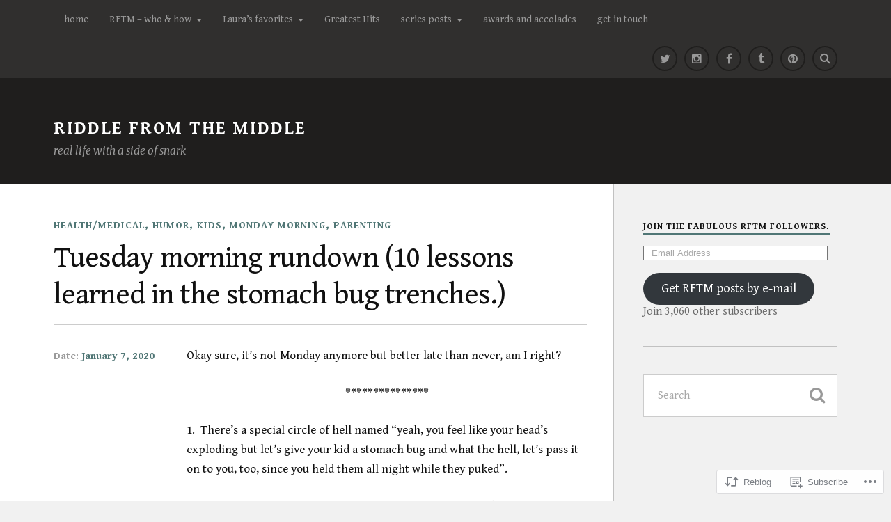

--- FILE ---
content_type: text/html; charset=UTF-8
request_url: https://riddlefromthemiddle.com/2020/01/07/10-lessons-stomach-bug-flu-parenting-trenches/
body_size: 37612
content:
<!DOCTYPE html>
<html class="no-js" lang="en">

<head>

<meta charset="UTF-8">
<meta name="viewport" content="width=device-width, initial-scale=1">
<link rel="profile" href="http://gmpg.org/xfn/11">
<link rel="pingback" href="https://riddlefromthemiddle.com/xmlrpc.php">

<title>Tuesday morning rundown (10 lessons learned in the stomach bug trenches.) &#8211; Riddle from the Middle</title>
<script type="text/javascript">
  WebFontConfig = {"google":{"families":["Gentium+Book+Basic:r:latin,latin-ext","Gentium+Book+Basic:r,i,b,bi:latin,latin-ext"]},"api_url":"https:\/\/fonts-api.wp.com\/css"};
  (function() {
    var wf = document.createElement('script');
    wf.src = '/wp-content/plugins/custom-fonts/js/webfont.js';
    wf.type = 'text/javascript';
    wf.async = 'true';
    var s = document.getElementsByTagName('script')[0];
    s.parentNode.insertBefore(wf, s);
	})();
</script><style id="jetpack-custom-fonts-css">.wf-active body{font-family:"Gentium Book Basic",serif}.wf-active .search-container .search-field{font-family:"Gentium Book Basic",serif}.wf-active .blog-description{font-family:"Gentium Book Basic",serif}.wf-active .post-content p.page-links{font-family:"Gentium Book Basic",serif}.wf-active .post-content{font-family:"Gentium Book Basic",serif}.wf-active .post-content h4, .wf-active .post-content h5, .wf-active .post-content h6{font-family:"Gentium Book Basic",serif}.wf-active .post-content blockquote p{font-family:"Gentium Book Basic",serif}.wf-active .post-content blockquote cite{font-family:"Gentium Book Basic",serif}.wf-active .post-content .gallery-caption, .wf-active .post-content .wp-caption-text{font-family:"Gentium Book Basic",serif}.wf-active .post-content fieldset legend{font-family:"Gentium Book Basic",serif}.wf-active .post-content label{font-family:"Gentium Book Basic",serif}.wf-active .post-content input, .wf-active .post-content textarea{font-family:"Gentium Book Basic",serif}.wf-active .pingbacklist li:before{font-family:"Gentium Book Basic",serif}.wf-active .comments-nav .fleft a:before{font-family:"Gentium Book Basic",serif}.wf-active .comments-nav .fright a:after{font-family:"Gentium Book Basic",serif}.wf-active .comment-respond input[type="text"], .wf-active .comment-respond textarea{font-family:"Gentium Book Basic",serif}.wf-active .comment-respond input[type="submit"]{font-family:"Gentium Book Basic",serif}.wf-active .wrapper .search-field{font-family:"Gentium Book Basic",serif}.wf-active .comment-respond#respond{font-family:"Gentium Book Basic",serif}.wf-active .blog-title{font-weight:400;font-style:normal}.wf-active .post-title{font-family:"Gentium Book Basic",serif;font-weight:400;font-style:normal}.wf-active .single-post .post-title{font-weight:400;font-style:normal}.wf-active .related-posts-title{font-weight:400;font-style:normal}.wf-active .post-content h1, .wf-active .post-content h2, .wf-active .post-content h3{font-family:"Gentium Book Basic",serif;font-weight:400;font-style:normal}.wf-active .post-content h1, .wf-active .post-content h2, .wf-active .post-content h3{font-family:"Gentium Book Basic",serif;font-weight:400;font-style:normal}.wf-active .post-content h1{font-style:normal;font-weight:400}.wf-active .post-content h2{font-style:normal;font-weight:400}.wf-active .post-content h3{font-style:normal;font-weight:400}.wf-active .comment-reply-title, .wf-active .comments-title{font-weight:400;font-style:normal}.wf-active .comment-reply-title .fa, .wf-active .comments-title .fa{font-style:normal;font-weight:400}.wf-active .widget-title{font-weight:400;font-style:normal}.wf-active .widget_rss li a{font-family:"Gentium Book Basic",serif;font-weight:400;font-style:normal}.wf-active .rowling-widget-list .title{font-family:"Gentium Book Basic",serif;font-weight:400;font-style:normal}.wf-active .post-content div#jp-relatedposts h3.jp-relatedposts-headline{font-family:"Gentium Book Basic",serif;font-style:normal;font-weight:400}</style>
<meta name='robots' content='max-image-preview:large' />
<meta name="p:domain_verify" content="9ee8e9b7a2e3571d25452ae5a96c4b77" />
<script>document.documentElement.className = document.documentElement.className.replace("no-js","js");</script>

<!-- Async WordPress.com Remote Login -->
<script id="wpcom_remote_login_js">
var wpcom_remote_login_extra_auth = '';
function wpcom_remote_login_remove_dom_node_id( element_id ) {
	var dom_node = document.getElementById( element_id );
	if ( dom_node ) { dom_node.parentNode.removeChild( dom_node ); }
}
function wpcom_remote_login_remove_dom_node_classes( class_name ) {
	var dom_nodes = document.querySelectorAll( '.' + class_name );
	for ( var i = 0; i < dom_nodes.length; i++ ) {
		dom_nodes[ i ].parentNode.removeChild( dom_nodes[ i ] );
	}
}
function wpcom_remote_login_final_cleanup() {
	wpcom_remote_login_remove_dom_node_classes( "wpcom_remote_login_msg" );
	wpcom_remote_login_remove_dom_node_id( "wpcom_remote_login_key" );
	wpcom_remote_login_remove_dom_node_id( "wpcom_remote_login_validate" );
	wpcom_remote_login_remove_dom_node_id( "wpcom_remote_login_js" );
	wpcom_remote_login_remove_dom_node_id( "wpcom_request_access_iframe" );
	wpcom_remote_login_remove_dom_node_id( "wpcom_request_access_styles" );
}

// Watch for messages back from the remote login
window.addEventListener( "message", function( e ) {
	if ( e.origin === "https://r-login.wordpress.com" ) {
		var data = {};
		try {
			data = JSON.parse( e.data );
		} catch( e ) {
			wpcom_remote_login_final_cleanup();
			return;
		}

		if ( data.msg === 'LOGIN' ) {
			// Clean up the login check iframe
			wpcom_remote_login_remove_dom_node_id( "wpcom_remote_login_key" );

			var id_regex = new RegExp( /^[0-9]+$/ );
			var token_regex = new RegExp( /^.*|.*|.*$/ );
			if (
				token_regex.test( data.token )
				&& id_regex.test( data.wpcomid )
			) {
				// We have everything we need to ask for a login
				var script = document.createElement( "script" );
				script.setAttribute( "id", "wpcom_remote_login_validate" );
				script.src = '/remote-login.php?wpcom_remote_login=validate'
					+ '&wpcomid=' + data.wpcomid
					+ '&token=' + encodeURIComponent( data.token )
					+ '&host=' + window.location.protocol
					+ '//' + window.location.hostname
					+ '&postid=60411'
					+ '&is_singular=1';
				document.body.appendChild( script );
			}

			return;
		}

		// Safari ITP, not logged in, so redirect
		if ( data.msg === 'LOGIN-REDIRECT' ) {
			window.location = 'https://wordpress.com/log-in?redirect_to=' + window.location.href;
			return;
		}

		// Safari ITP, storage access failed, remove the request
		if ( data.msg === 'LOGIN-REMOVE' ) {
			var css_zap = 'html { -webkit-transition: margin-top 1s; transition: margin-top 1s; } /* 9001 */ html { margin-top: 0 !important; } * html body { margin-top: 0 !important; } @media screen and ( max-width: 782px ) { html { margin-top: 0 !important; } * html body { margin-top: 0 !important; } }';
			var style_zap = document.createElement( 'style' );
			style_zap.type = 'text/css';
			style_zap.appendChild( document.createTextNode( css_zap ) );
			document.body.appendChild( style_zap );

			var e = document.getElementById( 'wpcom_request_access_iframe' );
			e.parentNode.removeChild( e );

			document.cookie = 'wordpress_com_login_access=denied; path=/; max-age=31536000';

			return;
		}

		// Safari ITP
		if ( data.msg === 'REQUEST_ACCESS' ) {
			console.log( 'request access: safari' );

			// Check ITP iframe enable/disable knob
			if ( wpcom_remote_login_extra_auth !== 'safari_itp_iframe' ) {
				return;
			}

			// If we are in a "private window" there is no ITP.
			var private_window = false;
			try {
				var opendb = window.openDatabase( null, null, null, null );
			} catch( e ) {
				private_window = true;
			}

			if ( private_window ) {
				console.log( 'private window' );
				return;
			}

			var iframe = document.createElement( 'iframe' );
			iframe.id = 'wpcom_request_access_iframe';
			iframe.setAttribute( 'scrolling', 'no' );
			iframe.setAttribute( 'sandbox', 'allow-storage-access-by-user-activation allow-scripts allow-same-origin allow-top-navigation-by-user-activation' );
			iframe.src = 'https://r-login.wordpress.com/remote-login.php?wpcom_remote_login=request_access&origin=' + encodeURIComponent( data.origin ) + '&wpcomid=' + encodeURIComponent( data.wpcomid );

			var css = 'html { -webkit-transition: margin-top 1s; transition: margin-top 1s; } /* 9001 */ html { margin-top: 46px !important; } * html body { margin-top: 46px !important; } @media screen and ( max-width: 660px ) { html { margin-top: 71px !important; } * html body { margin-top: 71px !important; } #wpcom_request_access_iframe { display: block; height: 71px !important; } } #wpcom_request_access_iframe { border: 0px; height: 46px; position: fixed; top: 0; left: 0; width: 100%; min-width: 100%; z-index: 99999; background: #23282d; } ';

			var style = document.createElement( 'style' );
			style.type = 'text/css';
			style.id = 'wpcom_request_access_styles';
			style.appendChild( document.createTextNode( css ) );
			document.body.appendChild( style );

			document.body.appendChild( iframe );
		}

		if ( data.msg === 'DONE' ) {
			wpcom_remote_login_final_cleanup();
		}
	}
}, false );

// Inject the remote login iframe after the page has had a chance to load
// more critical resources
window.addEventListener( "DOMContentLoaded", function( e ) {
	var iframe = document.createElement( "iframe" );
	iframe.style.display = "none";
	iframe.setAttribute( "scrolling", "no" );
	iframe.setAttribute( "id", "wpcom_remote_login_key" );
	iframe.src = "https://r-login.wordpress.com/remote-login.php"
		+ "?wpcom_remote_login=key"
		+ "&origin=aHR0cHM6Ly9yaWRkbGVmcm9tdGhlbWlkZGxlLmNvbQ%3D%3D"
		+ "&wpcomid=87849375"
		+ "&time=" + Math.floor( Date.now() / 1000 );
	document.body.appendChild( iframe );
}, false );
</script>
<link rel='dns-prefetch' href='//s0.wp.com' />
<link rel='dns-prefetch' href='//wordpress.com' />
<link rel='dns-prefetch' href='//fonts-api.wp.com' />
<link rel="alternate" type="application/rss+xml" title="Riddle from the Middle &raquo; Feed" href="https://riddlefromthemiddle.com/feed/" />
<link rel="alternate" type="application/rss+xml" title="Riddle from the Middle &raquo; Comments Feed" href="https://riddlefromthemiddle.com/comments/feed/" />
<link rel="alternate" type="application/rss+xml" title="Riddle from the Middle &raquo; Tuesday morning rundown (10 lessons learned in the stomach bug&nbsp;trenches.) Comments Feed" href="https://riddlefromthemiddle.com/2020/01/07/10-lessons-stomach-bug-flu-parenting-trenches/feed/" />
	<script type="text/javascript">
		/* <![CDATA[ */
		function addLoadEvent(func) {
			var oldonload = window.onload;
			if (typeof window.onload != 'function') {
				window.onload = func;
			} else {
				window.onload = function () {
					oldonload();
					func();
				}
			}
		}
		/* ]]> */
	</script>
	<link crossorigin='anonymous' rel='stylesheet' id='all-css-0-1' href='/_static/??-eJxtzEkKgDAMQNELWYNjcSGeRdog1Q7BpHh9UQRBXD74fDhImRQFo0DIinxeXGRYUWg222PgHCEkmz0y7OhnQasosXxUGuYC/o/ebfh+b135FMZKd02th77t1hMpiDR+&cssminify=yes' type='text/css' media='all' />
<style id='wp-emoji-styles-inline-css'>

	img.wp-smiley, img.emoji {
		display: inline !important;
		border: none !important;
		box-shadow: none !important;
		height: 1em !important;
		width: 1em !important;
		margin: 0 0.07em !important;
		vertical-align: -0.1em !important;
		background: none !important;
		padding: 0 !important;
	}
/*# sourceURL=wp-emoji-styles-inline-css */
</style>
<link crossorigin='anonymous' rel='stylesheet' id='all-css-2-1' href='/wp-content/plugins/gutenberg-core/v22.2.0/build/styles/block-library/style.css?m=1764855221i&cssminify=yes' type='text/css' media='all' />
<style id='wp-block-library-inline-css'>
.has-text-align-justify {
	text-align:justify;
}
.has-text-align-justify{text-align:justify;}

/*# sourceURL=wp-block-library-inline-css */
</style><style id='wp-block-columns-inline-css'>
.wp-block-columns{box-sizing:border-box;display:flex;flex-wrap:wrap!important}@media (min-width:782px){.wp-block-columns{flex-wrap:nowrap!important}}.wp-block-columns{align-items:normal!important}.wp-block-columns.are-vertically-aligned-top{align-items:flex-start}.wp-block-columns.are-vertically-aligned-center{align-items:center}.wp-block-columns.are-vertically-aligned-bottom{align-items:flex-end}@media (max-width:781px){.wp-block-columns:not(.is-not-stacked-on-mobile)>.wp-block-column{flex-basis:100%!important}}@media (min-width:782px){.wp-block-columns:not(.is-not-stacked-on-mobile)>.wp-block-column{flex-basis:0;flex-grow:1}.wp-block-columns:not(.is-not-stacked-on-mobile)>.wp-block-column[style*=flex-basis]{flex-grow:0}}.wp-block-columns.is-not-stacked-on-mobile{flex-wrap:nowrap!important}.wp-block-columns.is-not-stacked-on-mobile>.wp-block-column{flex-basis:0;flex-grow:1}.wp-block-columns.is-not-stacked-on-mobile>.wp-block-column[style*=flex-basis]{flex-grow:0}:where(.wp-block-columns){margin-bottom:1.75em}:where(.wp-block-columns.has-background){padding:1.25em 2.375em}.wp-block-column{flex-grow:1;min-width:0;overflow-wrap:break-word;word-break:break-word}.wp-block-column.is-vertically-aligned-top{align-self:flex-start}.wp-block-column.is-vertically-aligned-center{align-self:center}.wp-block-column.is-vertically-aligned-bottom{align-self:flex-end}.wp-block-column.is-vertically-aligned-stretch{align-self:stretch}.wp-block-column.is-vertically-aligned-bottom,.wp-block-column.is-vertically-aligned-center,.wp-block-column.is-vertically-aligned-top{width:100%}
/*# sourceURL=/wp-content/plugins/gutenberg-core/v22.2.0/build/styles/block-library/columns/style.css */
</style>
<style id='wp-block-group-inline-css'>
.wp-block-group{box-sizing:border-box}:where(.wp-block-group.wp-block-group-is-layout-constrained){position:relative}
/*# sourceURL=/wp-content/plugins/gutenberg-core/v22.2.0/build/styles/block-library/group/style.css */
</style>
<style id='wp-block-paragraph-inline-css'>
.is-small-text{font-size:.875em}.is-regular-text{font-size:1em}.is-large-text{font-size:2.25em}.is-larger-text{font-size:3em}.has-drop-cap:not(:focus):first-letter{float:left;font-size:8.4em;font-style:normal;font-weight:100;line-height:.68;margin:.05em .1em 0 0;text-transform:uppercase}body.rtl .has-drop-cap:not(:focus):first-letter{float:none;margin-left:.1em}p.has-drop-cap.has-background{overflow:hidden}:root :where(p.has-background){padding:1.25em 2.375em}:where(p.has-text-color:not(.has-link-color)) a{color:inherit}p.has-text-align-left[style*="writing-mode:vertical-lr"],p.has-text-align-right[style*="writing-mode:vertical-rl"]{rotate:180deg}
/*# sourceURL=/wp-content/plugins/gutenberg-core/v22.2.0/build/styles/block-library/paragraph/style.css */
</style>
<style id='wp-block-latest-comments-inline-css'>
ol.wp-block-latest-comments{box-sizing:border-box;margin-left:0}:where(.wp-block-latest-comments:not([style*=line-height] .wp-block-latest-comments__comment)){line-height:1.1}:where(.wp-block-latest-comments:not([style*=line-height] .wp-block-latest-comments__comment-excerpt p)){line-height:1.8}.has-dates :where(.wp-block-latest-comments:not([style*=line-height])),.has-excerpts :where(.wp-block-latest-comments:not([style*=line-height])){line-height:1.5}.wp-block-latest-comments .wp-block-latest-comments{padding-left:0}.wp-block-latest-comments__comment{list-style:none;margin-bottom:1em}.has-avatars .wp-block-latest-comments__comment{list-style:none;min-height:2.25em}.has-avatars .wp-block-latest-comments__comment .wp-block-latest-comments__comment-excerpt,.has-avatars .wp-block-latest-comments__comment .wp-block-latest-comments__comment-meta{margin-left:3.25em}.wp-block-latest-comments__comment-excerpt p{font-size:.875em;margin:.36em 0 1.4em}.wp-block-latest-comments__comment-date{display:block;font-size:.75em}.wp-block-latest-comments .avatar,.wp-block-latest-comments__comment-avatar{border-radius:1.5em;display:block;float:left;height:2.5em;margin-right:.75em;width:2.5em}.wp-block-latest-comments[class*=-font-size] a,.wp-block-latest-comments[style*=font-size] a{font-size:inherit}
/*# sourceURL=/wp-content/plugins/gutenberg-core/v22.2.0/build/styles/block-library/latest-comments/style.css */
</style>
<style id='wp-block-latest-posts-inline-css'>
.wp-block-latest-posts{box-sizing:border-box}.wp-block-latest-posts.alignleft{margin-right:2em}.wp-block-latest-posts.alignright{margin-left:2em}.wp-block-latest-posts.wp-block-latest-posts__list{list-style:none}.wp-block-latest-posts.wp-block-latest-posts__list li{clear:both;overflow-wrap:break-word}.wp-block-latest-posts.is-grid{display:flex;flex-wrap:wrap}.wp-block-latest-posts.is-grid li{margin:0 1.25em 1.25em 0;width:100%}@media (min-width:600px){.wp-block-latest-posts.columns-2 li{width:calc(50% - .625em)}.wp-block-latest-posts.columns-2 li:nth-child(2n){margin-right:0}.wp-block-latest-posts.columns-3 li{width:calc(33.33333% - .83333em)}.wp-block-latest-posts.columns-3 li:nth-child(3n){margin-right:0}.wp-block-latest-posts.columns-4 li{width:calc(25% - .9375em)}.wp-block-latest-posts.columns-4 li:nth-child(4n){margin-right:0}.wp-block-latest-posts.columns-5 li{width:calc(20% - 1em)}.wp-block-latest-posts.columns-5 li:nth-child(5n){margin-right:0}.wp-block-latest-posts.columns-6 li{width:calc(16.66667% - 1.04167em)}.wp-block-latest-posts.columns-6 li:nth-child(6n){margin-right:0}}:root :where(.wp-block-latest-posts.is-grid){padding:0}:root :where(.wp-block-latest-posts.wp-block-latest-posts__list){padding-left:0}.wp-block-latest-posts__post-author,.wp-block-latest-posts__post-date{display:block;font-size:.8125em}.wp-block-latest-posts__post-excerpt,.wp-block-latest-posts__post-full-content{margin-bottom:1em;margin-top:.5em}.wp-block-latest-posts__featured-image a{display:inline-block}.wp-block-latest-posts__featured-image img{height:auto;max-width:100%;width:auto}.wp-block-latest-posts__featured-image.alignleft{float:left;margin-right:1em}.wp-block-latest-posts__featured-image.alignright{float:right;margin-left:1em}.wp-block-latest-posts__featured-image.aligncenter{margin-bottom:1em;text-align:center}
/*# sourceURL=/wp-content/plugins/gutenberg-core/v22.2.0/build/styles/block-library/latest-posts/style.css */
</style>
<style id='global-styles-inline-css'>
:root{--wp--preset--aspect-ratio--square: 1;--wp--preset--aspect-ratio--4-3: 4/3;--wp--preset--aspect-ratio--3-4: 3/4;--wp--preset--aspect-ratio--3-2: 3/2;--wp--preset--aspect-ratio--2-3: 2/3;--wp--preset--aspect-ratio--16-9: 16/9;--wp--preset--aspect-ratio--9-16: 9/16;--wp--preset--color--black: #000000;--wp--preset--color--cyan-bluish-gray: #abb8c3;--wp--preset--color--white: #ffffff;--wp--preset--color--pale-pink: #f78da7;--wp--preset--color--vivid-red: #cf2e2e;--wp--preset--color--luminous-vivid-orange: #ff6900;--wp--preset--color--luminous-vivid-amber: #fcb900;--wp--preset--color--light-green-cyan: #7bdcb5;--wp--preset--color--vivid-green-cyan: #00d084;--wp--preset--color--pale-cyan-blue: #8ed1fc;--wp--preset--color--vivid-cyan-blue: #0693e3;--wp--preset--color--vivid-purple: #9b51e0;--wp--preset--gradient--vivid-cyan-blue-to-vivid-purple: linear-gradient(135deg,rgb(6,147,227) 0%,rgb(155,81,224) 100%);--wp--preset--gradient--light-green-cyan-to-vivid-green-cyan: linear-gradient(135deg,rgb(122,220,180) 0%,rgb(0,208,130) 100%);--wp--preset--gradient--luminous-vivid-amber-to-luminous-vivid-orange: linear-gradient(135deg,rgb(252,185,0) 0%,rgb(255,105,0) 100%);--wp--preset--gradient--luminous-vivid-orange-to-vivid-red: linear-gradient(135deg,rgb(255,105,0) 0%,rgb(207,46,46) 100%);--wp--preset--gradient--very-light-gray-to-cyan-bluish-gray: linear-gradient(135deg,rgb(238,238,238) 0%,rgb(169,184,195) 100%);--wp--preset--gradient--cool-to-warm-spectrum: linear-gradient(135deg,rgb(74,234,220) 0%,rgb(151,120,209) 20%,rgb(207,42,186) 40%,rgb(238,44,130) 60%,rgb(251,105,98) 80%,rgb(254,248,76) 100%);--wp--preset--gradient--blush-light-purple: linear-gradient(135deg,rgb(255,206,236) 0%,rgb(152,150,240) 100%);--wp--preset--gradient--blush-bordeaux: linear-gradient(135deg,rgb(254,205,165) 0%,rgb(254,45,45) 50%,rgb(107,0,62) 100%);--wp--preset--gradient--luminous-dusk: linear-gradient(135deg,rgb(255,203,112) 0%,rgb(199,81,192) 50%,rgb(65,88,208) 100%);--wp--preset--gradient--pale-ocean: linear-gradient(135deg,rgb(255,245,203) 0%,rgb(182,227,212) 50%,rgb(51,167,181) 100%);--wp--preset--gradient--electric-grass: linear-gradient(135deg,rgb(202,248,128) 0%,rgb(113,206,126) 100%);--wp--preset--gradient--midnight: linear-gradient(135deg,rgb(2,3,129) 0%,rgb(40,116,252) 100%);--wp--preset--font-size--small: 13px;--wp--preset--font-size--medium: 20px;--wp--preset--font-size--large: 36px;--wp--preset--font-size--x-large: 42px;--wp--preset--font-family--albert-sans: 'Albert Sans', sans-serif;--wp--preset--font-family--alegreya: Alegreya, serif;--wp--preset--font-family--arvo: Arvo, serif;--wp--preset--font-family--bodoni-moda: 'Bodoni Moda', serif;--wp--preset--font-family--bricolage-grotesque: 'Bricolage Grotesque', sans-serif;--wp--preset--font-family--cabin: Cabin, sans-serif;--wp--preset--font-family--chivo: Chivo, sans-serif;--wp--preset--font-family--commissioner: Commissioner, sans-serif;--wp--preset--font-family--cormorant: Cormorant, serif;--wp--preset--font-family--courier-prime: 'Courier Prime', monospace;--wp--preset--font-family--crimson-pro: 'Crimson Pro', serif;--wp--preset--font-family--dm-mono: 'DM Mono', monospace;--wp--preset--font-family--dm-sans: 'DM Sans', sans-serif;--wp--preset--font-family--dm-serif-display: 'DM Serif Display', serif;--wp--preset--font-family--domine: Domine, serif;--wp--preset--font-family--eb-garamond: 'EB Garamond', serif;--wp--preset--font-family--epilogue: Epilogue, sans-serif;--wp--preset--font-family--fahkwang: Fahkwang, sans-serif;--wp--preset--font-family--figtree: Figtree, sans-serif;--wp--preset--font-family--fira-sans: 'Fira Sans', sans-serif;--wp--preset--font-family--fjalla-one: 'Fjalla One', sans-serif;--wp--preset--font-family--fraunces: Fraunces, serif;--wp--preset--font-family--gabarito: Gabarito, system-ui;--wp--preset--font-family--ibm-plex-mono: 'IBM Plex Mono', monospace;--wp--preset--font-family--ibm-plex-sans: 'IBM Plex Sans', sans-serif;--wp--preset--font-family--ibarra-real-nova: 'Ibarra Real Nova', serif;--wp--preset--font-family--instrument-serif: 'Instrument Serif', serif;--wp--preset--font-family--inter: Inter, sans-serif;--wp--preset--font-family--josefin-sans: 'Josefin Sans', sans-serif;--wp--preset--font-family--jost: Jost, sans-serif;--wp--preset--font-family--libre-baskerville: 'Libre Baskerville', serif;--wp--preset--font-family--libre-franklin: 'Libre Franklin', sans-serif;--wp--preset--font-family--literata: Literata, serif;--wp--preset--font-family--lora: Lora, serif;--wp--preset--font-family--merriweather: Merriweather, serif;--wp--preset--font-family--montserrat: Montserrat, sans-serif;--wp--preset--font-family--newsreader: Newsreader, serif;--wp--preset--font-family--noto-sans-mono: 'Noto Sans Mono', sans-serif;--wp--preset--font-family--nunito: Nunito, sans-serif;--wp--preset--font-family--open-sans: 'Open Sans', sans-serif;--wp--preset--font-family--overpass: Overpass, sans-serif;--wp--preset--font-family--pt-serif: 'PT Serif', serif;--wp--preset--font-family--petrona: Petrona, serif;--wp--preset--font-family--piazzolla: Piazzolla, serif;--wp--preset--font-family--playfair-display: 'Playfair Display', serif;--wp--preset--font-family--plus-jakarta-sans: 'Plus Jakarta Sans', sans-serif;--wp--preset--font-family--poppins: Poppins, sans-serif;--wp--preset--font-family--raleway: Raleway, sans-serif;--wp--preset--font-family--roboto: Roboto, sans-serif;--wp--preset--font-family--roboto-slab: 'Roboto Slab', serif;--wp--preset--font-family--rubik: Rubik, sans-serif;--wp--preset--font-family--rufina: Rufina, serif;--wp--preset--font-family--sora: Sora, sans-serif;--wp--preset--font-family--source-sans-3: 'Source Sans 3', sans-serif;--wp--preset--font-family--source-serif-4: 'Source Serif 4', serif;--wp--preset--font-family--space-mono: 'Space Mono', monospace;--wp--preset--font-family--syne: Syne, sans-serif;--wp--preset--font-family--texturina: Texturina, serif;--wp--preset--font-family--urbanist: Urbanist, sans-serif;--wp--preset--font-family--work-sans: 'Work Sans', sans-serif;--wp--preset--spacing--20: 0.44rem;--wp--preset--spacing--30: 0.67rem;--wp--preset--spacing--40: 1rem;--wp--preset--spacing--50: 1.5rem;--wp--preset--spacing--60: 2.25rem;--wp--preset--spacing--70: 3.38rem;--wp--preset--spacing--80: 5.06rem;--wp--preset--shadow--natural: 6px 6px 9px rgba(0, 0, 0, 0.2);--wp--preset--shadow--deep: 12px 12px 50px rgba(0, 0, 0, 0.4);--wp--preset--shadow--sharp: 6px 6px 0px rgba(0, 0, 0, 0.2);--wp--preset--shadow--outlined: 6px 6px 0px -3px rgb(255, 255, 255), 6px 6px rgb(0, 0, 0);--wp--preset--shadow--crisp: 6px 6px 0px rgb(0, 0, 0);}:where(.is-layout-flex){gap: 0.5em;}:where(.is-layout-grid){gap: 0.5em;}body .is-layout-flex{display: flex;}.is-layout-flex{flex-wrap: wrap;align-items: center;}.is-layout-flex > :is(*, div){margin: 0;}body .is-layout-grid{display: grid;}.is-layout-grid > :is(*, div){margin: 0;}:where(.wp-block-columns.is-layout-flex){gap: 2em;}:where(.wp-block-columns.is-layout-grid){gap: 2em;}:where(.wp-block-post-template.is-layout-flex){gap: 1.25em;}:where(.wp-block-post-template.is-layout-grid){gap: 1.25em;}.has-black-color{color: var(--wp--preset--color--black) !important;}.has-cyan-bluish-gray-color{color: var(--wp--preset--color--cyan-bluish-gray) !important;}.has-white-color{color: var(--wp--preset--color--white) !important;}.has-pale-pink-color{color: var(--wp--preset--color--pale-pink) !important;}.has-vivid-red-color{color: var(--wp--preset--color--vivid-red) !important;}.has-luminous-vivid-orange-color{color: var(--wp--preset--color--luminous-vivid-orange) !important;}.has-luminous-vivid-amber-color{color: var(--wp--preset--color--luminous-vivid-amber) !important;}.has-light-green-cyan-color{color: var(--wp--preset--color--light-green-cyan) !important;}.has-vivid-green-cyan-color{color: var(--wp--preset--color--vivid-green-cyan) !important;}.has-pale-cyan-blue-color{color: var(--wp--preset--color--pale-cyan-blue) !important;}.has-vivid-cyan-blue-color{color: var(--wp--preset--color--vivid-cyan-blue) !important;}.has-vivid-purple-color{color: var(--wp--preset--color--vivid-purple) !important;}.has-black-background-color{background-color: var(--wp--preset--color--black) !important;}.has-cyan-bluish-gray-background-color{background-color: var(--wp--preset--color--cyan-bluish-gray) !important;}.has-white-background-color{background-color: var(--wp--preset--color--white) !important;}.has-pale-pink-background-color{background-color: var(--wp--preset--color--pale-pink) !important;}.has-vivid-red-background-color{background-color: var(--wp--preset--color--vivid-red) !important;}.has-luminous-vivid-orange-background-color{background-color: var(--wp--preset--color--luminous-vivid-orange) !important;}.has-luminous-vivid-amber-background-color{background-color: var(--wp--preset--color--luminous-vivid-amber) !important;}.has-light-green-cyan-background-color{background-color: var(--wp--preset--color--light-green-cyan) !important;}.has-vivid-green-cyan-background-color{background-color: var(--wp--preset--color--vivid-green-cyan) !important;}.has-pale-cyan-blue-background-color{background-color: var(--wp--preset--color--pale-cyan-blue) !important;}.has-vivid-cyan-blue-background-color{background-color: var(--wp--preset--color--vivid-cyan-blue) !important;}.has-vivid-purple-background-color{background-color: var(--wp--preset--color--vivid-purple) !important;}.has-black-border-color{border-color: var(--wp--preset--color--black) !important;}.has-cyan-bluish-gray-border-color{border-color: var(--wp--preset--color--cyan-bluish-gray) !important;}.has-white-border-color{border-color: var(--wp--preset--color--white) !important;}.has-pale-pink-border-color{border-color: var(--wp--preset--color--pale-pink) !important;}.has-vivid-red-border-color{border-color: var(--wp--preset--color--vivid-red) !important;}.has-luminous-vivid-orange-border-color{border-color: var(--wp--preset--color--luminous-vivid-orange) !important;}.has-luminous-vivid-amber-border-color{border-color: var(--wp--preset--color--luminous-vivid-amber) !important;}.has-light-green-cyan-border-color{border-color: var(--wp--preset--color--light-green-cyan) !important;}.has-vivid-green-cyan-border-color{border-color: var(--wp--preset--color--vivid-green-cyan) !important;}.has-pale-cyan-blue-border-color{border-color: var(--wp--preset--color--pale-cyan-blue) !important;}.has-vivid-cyan-blue-border-color{border-color: var(--wp--preset--color--vivid-cyan-blue) !important;}.has-vivid-purple-border-color{border-color: var(--wp--preset--color--vivid-purple) !important;}.has-vivid-cyan-blue-to-vivid-purple-gradient-background{background: var(--wp--preset--gradient--vivid-cyan-blue-to-vivid-purple) !important;}.has-light-green-cyan-to-vivid-green-cyan-gradient-background{background: var(--wp--preset--gradient--light-green-cyan-to-vivid-green-cyan) !important;}.has-luminous-vivid-amber-to-luminous-vivid-orange-gradient-background{background: var(--wp--preset--gradient--luminous-vivid-amber-to-luminous-vivid-orange) !important;}.has-luminous-vivid-orange-to-vivid-red-gradient-background{background: var(--wp--preset--gradient--luminous-vivid-orange-to-vivid-red) !important;}.has-very-light-gray-to-cyan-bluish-gray-gradient-background{background: var(--wp--preset--gradient--very-light-gray-to-cyan-bluish-gray) !important;}.has-cool-to-warm-spectrum-gradient-background{background: var(--wp--preset--gradient--cool-to-warm-spectrum) !important;}.has-blush-light-purple-gradient-background{background: var(--wp--preset--gradient--blush-light-purple) !important;}.has-blush-bordeaux-gradient-background{background: var(--wp--preset--gradient--blush-bordeaux) !important;}.has-luminous-dusk-gradient-background{background: var(--wp--preset--gradient--luminous-dusk) !important;}.has-pale-ocean-gradient-background{background: var(--wp--preset--gradient--pale-ocean) !important;}.has-electric-grass-gradient-background{background: var(--wp--preset--gradient--electric-grass) !important;}.has-midnight-gradient-background{background: var(--wp--preset--gradient--midnight) !important;}.has-small-font-size{font-size: var(--wp--preset--font-size--small) !important;}.has-medium-font-size{font-size: var(--wp--preset--font-size--medium) !important;}.has-large-font-size{font-size: var(--wp--preset--font-size--large) !important;}.has-x-large-font-size{font-size: var(--wp--preset--font-size--x-large) !important;}.has-albert-sans-font-family{font-family: var(--wp--preset--font-family--albert-sans) !important;}.has-alegreya-font-family{font-family: var(--wp--preset--font-family--alegreya) !important;}.has-arvo-font-family{font-family: var(--wp--preset--font-family--arvo) !important;}.has-bodoni-moda-font-family{font-family: var(--wp--preset--font-family--bodoni-moda) !important;}.has-bricolage-grotesque-font-family{font-family: var(--wp--preset--font-family--bricolage-grotesque) !important;}.has-cabin-font-family{font-family: var(--wp--preset--font-family--cabin) !important;}.has-chivo-font-family{font-family: var(--wp--preset--font-family--chivo) !important;}.has-commissioner-font-family{font-family: var(--wp--preset--font-family--commissioner) !important;}.has-cormorant-font-family{font-family: var(--wp--preset--font-family--cormorant) !important;}.has-courier-prime-font-family{font-family: var(--wp--preset--font-family--courier-prime) !important;}.has-crimson-pro-font-family{font-family: var(--wp--preset--font-family--crimson-pro) !important;}.has-dm-mono-font-family{font-family: var(--wp--preset--font-family--dm-mono) !important;}.has-dm-sans-font-family{font-family: var(--wp--preset--font-family--dm-sans) !important;}.has-dm-serif-display-font-family{font-family: var(--wp--preset--font-family--dm-serif-display) !important;}.has-domine-font-family{font-family: var(--wp--preset--font-family--domine) !important;}.has-eb-garamond-font-family{font-family: var(--wp--preset--font-family--eb-garamond) !important;}.has-epilogue-font-family{font-family: var(--wp--preset--font-family--epilogue) !important;}.has-fahkwang-font-family{font-family: var(--wp--preset--font-family--fahkwang) !important;}.has-figtree-font-family{font-family: var(--wp--preset--font-family--figtree) !important;}.has-fira-sans-font-family{font-family: var(--wp--preset--font-family--fira-sans) !important;}.has-fjalla-one-font-family{font-family: var(--wp--preset--font-family--fjalla-one) !important;}.has-fraunces-font-family{font-family: var(--wp--preset--font-family--fraunces) !important;}.has-gabarito-font-family{font-family: var(--wp--preset--font-family--gabarito) !important;}.has-ibm-plex-mono-font-family{font-family: var(--wp--preset--font-family--ibm-plex-mono) !important;}.has-ibm-plex-sans-font-family{font-family: var(--wp--preset--font-family--ibm-plex-sans) !important;}.has-ibarra-real-nova-font-family{font-family: var(--wp--preset--font-family--ibarra-real-nova) !important;}.has-instrument-serif-font-family{font-family: var(--wp--preset--font-family--instrument-serif) !important;}.has-inter-font-family{font-family: var(--wp--preset--font-family--inter) !important;}.has-josefin-sans-font-family{font-family: var(--wp--preset--font-family--josefin-sans) !important;}.has-jost-font-family{font-family: var(--wp--preset--font-family--jost) !important;}.has-libre-baskerville-font-family{font-family: var(--wp--preset--font-family--libre-baskerville) !important;}.has-libre-franklin-font-family{font-family: var(--wp--preset--font-family--libre-franklin) !important;}.has-literata-font-family{font-family: var(--wp--preset--font-family--literata) !important;}.has-lora-font-family{font-family: var(--wp--preset--font-family--lora) !important;}.has-merriweather-font-family{font-family: var(--wp--preset--font-family--merriweather) !important;}.has-montserrat-font-family{font-family: var(--wp--preset--font-family--montserrat) !important;}.has-newsreader-font-family{font-family: var(--wp--preset--font-family--newsreader) !important;}.has-noto-sans-mono-font-family{font-family: var(--wp--preset--font-family--noto-sans-mono) !important;}.has-nunito-font-family{font-family: var(--wp--preset--font-family--nunito) !important;}.has-open-sans-font-family{font-family: var(--wp--preset--font-family--open-sans) !important;}.has-overpass-font-family{font-family: var(--wp--preset--font-family--overpass) !important;}.has-pt-serif-font-family{font-family: var(--wp--preset--font-family--pt-serif) !important;}.has-petrona-font-family{font-family: var(--wp--preset--font-family--petrona) !important;}.has-piazzolla-font-family{font-family: var(--wp--preset--font-family--piazzolla) !important;}.has-playfair-display-font-family{font-family: var(--wp--preset--font-family--playfair-display) !important;}.has-plus-jakarta-sans-font-family{font-family: var(--wp--preset--font-family--plus-jakarta-sans) !important;}.has-poppins-font-family{font-family: var(--wp--preset--font-family--poppins) !important;}.has-raleway-font-family{font-family: var(--wp--preset--font-family--raleway) !important;}.has-roboto-font-family{font-family: var(--wp--preset--font-family--roboto) !important;}.has-roboto-slab-font-family{font-family: var(--wp--preset--font-family--roboto-slab) !important;}.has-rubik-font-family{font-family: var(--wp--preset--font-family--rubik) !important;}.has-rufina-font-family{font-family: var(--wp--preset--font-family--rufina) !important;}.has-sora-font-family{font-family: var(--wp--preset--font-family--sora) !important;}.has-source-sans-3-font-family{font-family: var(--wp--preset--font-family--source-sans-3) !important;}.has-source-serif-4-font-family{font-family: var(--wp--preset--font-family--source-serif-4) !important;}.has-space-mono-font-family{font-family: var(--wp--preset--font-family--space-mono) !important;}.has-syne-font-family{font-family: var(--wp--preset--font-family--syne) !important;}.has-texturina-font-family{font-family: var(--wp--preset--font-family--texturina) !important;}.has-urbanist-font-family{font-family: var(--wp--preset--font-family--urbanist) !important;}.has-work-sans-font-family{font-family: var(--wp--preset--font-family--work-sans) !important;}
:where(.wp-block-columns.is-layout-flex){gap: 2em;}:where(.wp-block-columns.is-layout-grid){gap: 2em;}
/*# sourceURL=global-styles-inline-css */
</style>
<style id='core-block-supports-inline-css'>
.wp-container-core-columns-is-layout-9d6595d7{flex-wrap:nowrap;}
/*# sourceURL=core-block-supports-inline-css */
</style>

<style id='classic-theme-styles-inline-css'>
/*! This file is auto-generated */
.wp-block-button__link{color:#fff;background-color:#32373c;border-radius:9999px;box-shadow:none;text-decoration:none;padding:calc(.667em + 2px) calc(1.333em + 2px);font-size:1.125em}.wp-block-file__button{background:#32373c;color:#fff;text-decoration:none}
/*# sourceURL=/wp-includes/css/classic-themes.min.css */
</style>
<link crossorigin='anonymous' rel='stylesheet' id='all-css-4-1' href='/_static/??-eJx9jtsKwkAMRH/IGBa81AfxW3oJNbrZXZos9fNNKQqC9CUMkznM4Fygz8koGUqFEuvISbHPE7kvpTX0hNDALUUSj+171R3+x2YeRjLH9aPB6LWNFK+BrisTqYJf4Spgd+/SLc6pZQ1EftJa+OOsKGPKxk7rVyyPm1zD4XJqzqE5hscb+5Fgwg==&cssminify=yes' type='text/css' media='all' />
<link rel='stylesheet' id='fonts-css' href='https://fonts-api.wp.com/css?family=Lato%3A400%2C700%2C900%2C400italic%2C700italic%7CMerriweather%3A700%2C900%2C400italic&#038;subset=latin%2Clatin-ext' media='all' />
<link crossorigin='anonymous' rel='stylesheet' id='all-css-6-1' href='/_static/??-eJx9i0EKwyAQAD9UuwRDSw6lbzGy2RpWV1xF8vsmt4ZCjsPMQM/GS6qYKtQPRlTIbYYinUMiWHZlXEeViCe4e9UbXM9aN/4PYzOZG4WkUHBmITravfrBq4lQDIt3NUg6gVnYhXKs7/ganuPwmKwd7foFezNUhg==&cssminify=yes' type='text/css' media='all' />
<style id='style-inline-css'>
.post-meta-author { clip: rect(1px, 1px, 1px, 1px); height: 1px; position: absolute; overflow: hidden; width: 1px; }
/*# sourceURL=style-inline-css */
</style>
<link crossorigin='anonymous' rel='stylesheet' id='print-css-7-1' href='/wp-content/mu-plugins/global-print/global-print.css?m=1465851035i&cssminify=yes' type='text/css' media='print' />
<style id='jetpack-global-styles-frontend-style-inline-css'>
:root { --font-headings: unset; --font-base: unset; --font-headings-default: -apple-system,BlinkMacSystemFont,"Segoe UI",Roboto,Oxygen-Sans,Ubuntu,Cantarell,"Helvetica Neue",sans-serif; --font-base-default: -apple-system,BlinkMacSystemFont,"Segoe UI",Roboto,Oxygen-Sans,Ubuntu,Cantarell,"Helvetica Neue",sans-serif;}
/*# sourceURL=jetpack-global-styles-frontend-style-inline-css */
</style>
<link crossorigin='anonymous' rel='stylesheet' id='all-css-10-1' href='/_static/??-eJyNjcEKwjAQRH/IuKitxYP4KRKzIdm62YRuQvHvrdKLCOLtDcy8gbkYl6V6qZCaKdwCicLoa7HuvmbQJpAyNvYKGu3k0SI+3kgStk51A3+LriQONDuybDiHrB/hS1ajT8tt7CBwvln+9TYTBl8VlsrKJkyExgoaJq2v7SWdd0N/2A+nY9ePT815Xvc=&cssminify=yes' type='text/css' media='all' />
<script type="text/javascript" id="jetpack_related-posts-js-extra">
/* <![CDATA[ */
var related_posts_js_options = {"post_heading":"h4"};
//# sourceURL=jetpack_related-posts-js-extra
/* ]]> */
</script>
<script type="text/javascript" id="wpcom-actionbar-placeholder-js-extra">
/* <![CDATA[ */
var actionbardata = {"siteID":"87849375","postID":"60411","siteURL":"https://riddlefromthemiddle.com","xhrURL":"https://riddlefromthemiddle.com/wp-admin/admin-ajax.php","nonce":"783c986058","isLoggedIn":"","statusMessage":"","subsEmailDefault":"instantly","proxyScriptUrl":"https://s0.wp.com/wp-content/js/wpcom-proxy-request.js?m=1513050504i&amp;ver=20211021","shortlink":"https://wp.me/p5WBDp-fIn","i18n":{"followedText":"New posts from this site will now appear in your \u003Ca href=\"https://wordpress.com/reader\"\u003EReader\u003C/a\u003E","foldBar":"Collapse this bar","unfoldBar":"Expand this bar","shortLinkCopied":"Shortlink copied to clipboard."}};
//# sourceURL=wpcom-actionbar-placeholder-js-extra
/* ]]> */
</script>
<script type="text/javascript" id="jetpack-mu-wpcom-settings-js-before">
/* <![CDATA[ */
var JETPACK_MU_WPCOM_SETTINGS = {"assetsUrl":"https://s0.wp.com/wp-content/mu-plugins/jetpack-mu-wpcom-plugin/sun/jetpack_vendor/automattic/jetpack-mu-wpcom/src/build/"};
//# sourceURL=jetpack-mu-wpcom-settings-js-before
/* ]]> */
</script>
<script crossorigin='anonymous' type='text/javascript'  src='/_static/??-eJx1jcEOwiAQRH9IunJo2ovxU0yFTQPCguyS2r8XE0zqwdNkMi9vYMvKJBIkgVhVDnV1xOBR8mIevQNXgpsjA/fqgoWCYRG0KicW/m1DdDR4PsHB6xsTROWSXvt3a7JQLfJn9M+KZe9xFPyFVHRraacdvsaLnsbxrPU0z/4NC+ROAA=='></script>
<script type="text/javascript" id="rlt-proxy-js-after">
/* <![CDATA[ */
	rltInitialize( {"token":null,"iframeOrigins":["https:\/\/widgets.wp.com"]} );
//# sourceURL=rlt-proxy-js-after
/* ]]> */
</script>
<link rel="EditURI" type="application/rsd+xml" title="RSD" href="https://riddlefromthemiddle.wordpress.com/xmlrpc.php?rsd" />
<meta name="generator" content="WordPress.com" />
<link rel="canonical" href="https://riddlefromthemiddle.com/2020/01/07/10-lessons-stomach-bug-flu-parenting-trenches/" />
<link rel='shortlink' href='https://wp.me/p5WBDp-fIn' />
<link rel="alternate" type="application/json+oembed" href="https://public-api.wordpress.com/oembed/?format=json&amp;url=https%3A%2F%2Friddlefromthemiddle.com%2F2020%2F01%2F07%2F10-lessons-stomach-bug-flu-parenting-trenches%2F&amp;for=wpcom-auto-discovery" /><link rel="alternate" type="application/xml+oembed" href="https://public-api.wordpress.com/oembed/?format=xml&amp;url=https%3A%2F%2Friddlefromthemiddle.com%2F2020%2F01%2F07%2F10-lessons-stomach-bug-flu-parenting-trenches%2F&amp;for=wpcom-auto-discovery" />
<!-- Jetpack Open Graph Tags -->
<meta property="og:type" content="article" />
<meta property="og:title" content="Tuesday morning rundown (10 lessons learned in the stomach bug trenches.)" />
<meta property="og:url" content="https://riddlefromthemiddle.com/2020/01/07/10-lessons-stomach-bug-flu-parenting-trenches/" />
<meta property="og:description" content="Okay sure, it&#8217;s not Monday anymore but better late than never, am I right? *************** 1.  There&#8217;s a special circle of hell named &#8220;yeah, you feel like your head&#8217;s explod…" />
<meta property="article:published_time" content="2020-01-07T07:00:25+00:00" />
<meta property="article:modified_time" content="2020-01-08T04:21:13+00:00" />
<meta property="og:site_name" content="Riddle from the Middle" />
<meta property="og:image" content="https://i0.wp.com/riddlefromthemiddle.com/wp-content/uploads/2016/02/dsc02838.jpg?fit=1200%2C800&#038;ssl=1" />
<meta property="og:image:width" content="1200" />
<meta property="og:image:height" content="800" />
<meta property="og:image:alt" content="" />
<meta property="og:locale" content="en_US" />
<meta property="article:publisher" content="https://www.facebook.com/WordPresscom" />
<meta name="twitter:creator" content="@perRFTM" />
<meta name="twitter:site" content="@perRFTM" />
<meta name="twitter:text:title" content="Tuesday morning rundown (10 lessons learned in the stomach bug&nbsp;trenches.)" />
<meta name="twitter:image" content="https://i0.wp.com/riddlefromthemiddle.com/wp-content/uploads/2016/02/dsc02838.jpg?fit=1200%2C800&#038;ssl=1&#038;w=640" />
<meta name="twitter:card" content="summary_large_image" />

<!-- End Jetpack Open Graph Tags -->
<link rel='openid.server' href='https://riddlefromthemiddle.com/?openidserver=1' />
<link rel='openid.delegate' href='https://riddlefromthemiddle.com/' />
<link rel="search" type="application/opensearchdescription+xml" href="https://riddlefromthemiddle.com/osd.xml" title="Riddle from the Middle" />
<link rel="search" type="application/opensearchdescription+xml" href="https://s1.wp.com/opensearch.xml" title="WordPress.com" />
		<style type="text/css">
			.recentcomments a {
				display: inline !important;
				padding: 0 !important;
				margin: 0 !important;
			}

			table.recentcommentsavatartop img.avatar, table.recentcommentsavatarend img.avatar {
				border: 0px;
				margin: 0;
			}

			table.recentcommentsavatartop a, table.recentcommentsavatarend a {
				border: 0px !important;
				background-color: transparent !important;
			}

			td.recentcommentsavatarend, td.recentcommentsavatartop {
				padding: 0px 0px 1px 0px;
				margin: 0px;
			}

			td.recentcommentstextend {
				border: none !important;
				padding: 0px 0px 2px 10px;
			}

			.rtl td.recentcommentstextend {
				padding: 0px 10px 2px 0px;
			}

			td.recentcommentstexttop {
				border: none;
				padding: 0px 0px 0px 10px;
			}

			.rtl td.recentcommentstexttop {
				padding: 0px 10px 0px 0px;
			}
		</style>
		<meta name="description" content="Okay sure, it&#039;s not Monday anymore but better late than never, am I right? *************** 1.  There&#039;s a special circle of hell named &quot;yeah, you feel like your head&#039;s exploding but let&#039;s give your kid a stomach bug and what the hell, let&#039;s pass it on to you, too, since you held them all night&hellip;" />
<style type="text/css" id="custom-colors-css">.post-tags a,
		.tagcloud .widget-content a,
		.widget_tag_cloud .widget-content a,
		#infinite-handle span button:hover { background: #CCCCCC;}
.header-top-menu li.menu-item-has-children a:after,
		.header-top-menu li.page_item_has_children a:after { border-top-color: #999999;}
.post-tags a:before,
		.tagcloud .widget-content a:before,
		.widget_tag_cloud .widget-content a:before { border-right-color: #CCCCCC;}
.entry-author .author-bio,
		.site-description,
		.post-author .description,
		.header-top-menu ul a,
		.header-top-menu > li > a,
		.social-menu a,
		.credits .attribution,
		.credits .attribution a { color: #999999;}
.widget-content,
		.rowling-widget-list .excerpt { color: #6D6D6D;}
.nav-toggle .bar,
		.nav-toggle.active .bar { background: #3D3D3D;}
.header-bottom-menu > li.menu-item-has-children:after,
		.header-bottom-menu > li.page_item_has_children:after { border-top-color: #3D3D3D;}
.header-top-menu li.menu-item-has-children:hover a:after,
		.header-top-menu li.page_item_has_children:hover a:after { border-top-color: #FFFFFF;}
.post-author .title a,
		.social-menu a:hover,
		.social-menu a.active { border-color: #FFFFFF;}
.header-bottom-menu ul a,
		.header-bottom-menu > li > a,
		.header-bottom-menu > li:hover > a,
		.header-bottom-menu ul li:hover > a,
		.header-bottom-menu > li.current_menu_item > a,
		.header-bottom-menu > li.current_page_item > a,
		.navigation .section-inner,
		.sticky.post .sticky-tag,
		.single-post .post .sticky-tag,
		.post-content .page-links a:hover,
		.post-content fieldset legend,
		.post-content fieldset legend,
		.post-content input[type="submit"],
		.post-content input[type="reset"],
		.post-content input[type="button"],
		.post-content input[type="submit"]:hover,
		.post-content input[type="reset"]:hover,
		.post-content input[type="button"]:hover,
		.post-tags a:hover,
		.tagcloud .widget-content a:hover,
		.widget_tag_cloud .widget-content a:hover,
		.comment-respond input[type="submit"],
		.to-the-top .fa { color: #3D3D3D;}
.site-title a { color: #FFFFFF;}
.header-top-menu li.current-menu-item > a,
		.header-top-menu li.current_page_item > a,
		.header-top-menu li:hover > a,
		.header-top-menu ul li:hover > a,
		.social-menu a:hover,
		.social-menu a.active { color: #FFFFFF;}
body,
		.post-title a,
		.post-title a:hover,
		.single-post .post-image-caption,
		.page-links > span:nth-of-type(2),
		.post-navigation .navigation-post-title,
		.post-content caption,
		.post-content th,
		.post-content div#jp-relatedposts div.jp-relatedposts-items .jp-relatedposts-post .jp-relatedposts-post-title a,
		.pingbacks-title,
		.pingbacklist a,
		.comment-respond form label { color: #111111;}
.content:before { background: #ffffff;}
.entry-author,
		.header-wrapper,
		.posts .post-image,
		.post-author,
		.credits { background: #1f1e1d;}
.top-nav { background: #302F2E;}
.header-top-menu ul li,
		.header-top-menu > li:hover > a { background: #282725;}
.social-menu a { border-color: #1f1e1d;}
.entry-author:before,
		.post-author:before { border-bottom-color: #1f1e1d;}
.header-bottom-menu ul,
		.navigation .section-inner,
		.header-bottom-menu,
		.nav-toggle,
		.sticky.post .sticky-tag,
		.single-post .post .sticky-tag,
		.post-content .page-links a:hover,
		.post-tags a:hover,
		.tagcloud .widget-content a:hover,
		.widget_tag_cloud .widget-content a:hover,
		.post-content fieldset legend,
		.post-content input[type="submit"],
		.post-content input[type="reset"],
		.post-content input[type="button"],
		.post-content input[type="submit"]:hover,
		.post-content input[type="reset"]:hover,
		.post-content input[type="button"]:hover,
		.comment-respond input[type="submit"],
		#infinite-handle span button,
		.to-the-top { background: #96b8b6;}
.bypostauthor .comment-author-icon { background: #507675;}
.sticky.post .sticky-tag:after,
		.single-post .post .sticky-tag:after,
		.post-tags a:hover:before,
		.tagcloud .widget-content a:hover:before,
		.widget_tag_cloud .widget-content a:hover:before { border-right-color: #96b8b6;}
.post-content a:hover,
		.pingbacks-title,
		.widget_flickr #flickr_badge_uber_wrapper a:last-of-type { border-bottom-color: #96b8b6;}
.sticky.post .sticky-tag:after { border-left-color: #96b8b6;}
.comments-title-link a:hover,
		.page-edit-link .post-edit-link:hover { border-color: #507675;}
.nav-links > div a:hover,
		.comments-nav a:hover,
		.archive-nav a:hover { border-top-color: #507675;}
.widget-title,
		.widget-content a:hover,
		.page-title h4 { border-bottom-color: #507675;}
body a,
		body a:hover,
		body a:active,
		.post-content a,
		.post-content a:hover,
		.post-content p.intro,
		.post-content blockquote:after,
		.post-categories,
		.single-post .post-meta a,
		.single-post .post-image-caption .fa,
		.search-container .search-button:hover,
		.comments-title .fa,
		.comment-reply-title .fa,
		.comments-title-link a,
		.comment-meta .vcard a,
		.no-comments .fa,
		.comment-header h4 a,
		.pingbacklist a:hover,
		.comments-nav a:hover,
		.page-edit-link,
		.related-post .category,
		.nav-links > div a:hover span,
		.credits .copyright a:hover,
		.wrapper .search-button:hover,
		.archive-nav a:hover,
		#wp-calendar thead th,
		#wp-calendar tfoot a:hover,
		.widget-content a:hover,
		.widget-content a:hover::before,
		.widget-content li a:hover,
		.widget-content li a:hover::before,
		.widget_flickr #flickr_badge_uber_wrapper a:last-of-type { color: #507675;}
.site-title a:hover { color: #96B8B6;}
</style>
<link rel="icon" href="https://riddlefromthemiddle.com/wp-content/uploads/2015/03/cropped-dsc_311715.jpg?w=32" sizes="32x32" />
<link rel="icon" href="https://riddlefromthemiddle.com/wp-content/uploads/2015/03/cropped-dsc_311715.jpg?w=192" sizes="192x192" />
<link rel="apple-touch-icon" href="https://riddlefromthemiddle.com/wp-content/uploads/2015/03/cropped-dsc_311715.jpg?w=180" />
<meta name="msapplication-TileImage" content="https://riddlefromthemiddle.com/wp-content/uploads/2015/03/cropped-dsc_311715.jpg?w=270" />

<link crossorigin='anonymous' rel='stylesheet' id='all-css-0-3' href='/_static/??-eJyNzMsKAjEMheEXshPqBXUhPoo4bRgytmkwCYNvbwdm487d+eDwwyIhNTZkg+pBik/ECjOaPNNrM6gzPIgTjE4ld46a3iRGrX9/NFTiIanu4O9wbdkLKiyUJzQFaxKkaV9qn4Jr7V5v8Xw6XC/xGPfzF4aPQ7Q=&cssminify=yes' type='text/css' media='all' />
</head>

	<body class="wp-singular post-template-default single single-post postid-60411 single-format-standard wp-theme-pubrowling customizer-styles-applied has-featured-image jetpack-reblog-enabled author-hidden">

		<a class="skip-link screen-reader-text" href="#main">Skip to content</a>

		
			<nav class="top-nav">

				<div class="section-inner clear-fix">

					<ul class="header-top-menu">

						<li id="menu-item-67" class="menu-item menu-item-type-custom menu-item-object-custom menu-item-home menu-item-67"><a href="https://riddlefromthemiddle.com/">home</a></li>
<li id="menu-item-531" class="menu-item menu-item-type-custom menu-item-object-custom menu-item-has-children menu-item-531"><a>RFTM &#8211; who &amp; how</a>
<ul class="sub-menu">
	<li id="menu-item-69" class="menu-item menu-item-type-post_type menu-item-object-page menu-item-69"><a href="https://riddlefromthemiddle.com/about/">who&#8217;s this chick?</a></li>
	<li id="menu-item-527" class="menu-item menu-item-type-post_type menu-item-object-page menu-item-527"><a href="https://riddlefromthemiddle.com/about/the-riddle-from-the-middle-creation-story/">the (Riddle from the Middle) creation story</a></li>
</ul>
</li>
<li id="menu-item-84" class="menu-item menu-item-type-custom menu-item-object-custom menu-item-has-children menu-item-84"><a>Laura&#8217;s favorites</a>
<ul class="sub-menu">
	<li id="menu-item-295" class="menu-item menu-item-type-custom menu-item-object-custom menu-item-has-children menu-item-295"><a>books</a>
	<ul class="sub-menu">
		<li id="menu-item-3776" class="menu-item menu-item-type-custom menu-item-object-custom menu-item-has-children menu-item-3776"><a>youth literature</a>
		<ul class="sub-menu">
			<li id="menu-item-280" class="menu-item menu-item-type-post_type menu-item-object-page menu-item-280"><a href="https://riddlefromthemiddle.com/youth-literature/">youth fiction</a></li>
			<li id="menu-item-3782" class="menu-item menu-item-type-post_type menu-item-object-page menu-item-3782"><a href="https://riddlefromthemiddle.com/youth-non-fiction/">youth non-fiction</a></li>
		</ul>
</li>
		<li id="menu-item-296" class="menu-item menu-item-type-custom menu-item-object-custom menu-item-has-children menu-item-296"><a>adult literature</a>
		<ul class="sub-menu">
			<li id="menu-item-286" class="menu-item menu-item-type-post_type menu-item-object-page menu-item-286"><a href="https://riddlefromthemiddle.com/adult-fiction/">adult fiction</a></li>
			<li id="menu-item-285" class="menu-item menu-item-type-post_type menu-item-object-page menu-item-285"><a href="https://riddlefromthemiddle.com/adult-non-fiction/">adult non-fiction</a></li>
		</ul>
</li>
	</ul>
</li>
	<li id="menu-item-82" class="menu-item menu-item-type-post_type menu-item-object-page menu-item-82"><a href="https://riddlefromthemiddle.com/adoption/">adoption</a></li>
	<li id="menu-item-81" class="menu-item menu-item-type-post_type menu-item-object-page menu-item-81"><a href="https://riddlefromthemiddle.com/recipes/">recipes</a></li>
</ul>
</li>
<li id="menu-item-4872" class="menu-item menu-item-type-post_type menu-item-object-page menu-item-4872"><a href="https://riddlefromthemiddle.com/best-of-riddle-from-the-middle/">Greatest Hits</a></li>
<li id="menu-item-32439" class="menu-item menu-item-type-custom menu-item-object-custom menu-item-has-children menu-item-32439"><a>series posts</a>
<ul class="sub-menu">
	<li id="menu-item-62208" class="menu-item menu-item-type-taxonomy menu-item-object-category menu-item-62208"><a href="https://riddlefromthemiddle.com/category/40-things/">40 things for Friday</a></li>
	<li id="menu-item-48503" class="menu-item menu-item-type-taxonomy menu-item-object-category menu-item-48503"><a href="https://riddlefromthemiddle.com/category/sunday-snapshot/">Sunday Snapshot</a></li>
	<li id="menu-item-33841" class="menu-item menu-item-type-taxonomy menu-item-object-category menu-item-33841"><a href="https://riddlefromthemiddle.com/category/stream-of-consciousness/">Stream of Consciousness</a></li>
	<li id="menu-item-54517" class="menu-item menu-item-type-taxonomy menu-item-object-category menu-item-54517"><a href="https://riddlefromthemiddle.com/category/one-liner-wednesday/">One-Liner Wednesday</a></li>
	<li id="menu-item-75620" class="menu-item menu-item-type-taxonomy menu-item-object-category menu-item-75620"><a href="https://riddlefromthemiddle.com/category/cffc/">Cee&#8217;s Fun Foto Challenge</a></li>
	<li id="menu-item-56254" class="menu-item menu-item-type-taxonomy menu-item-object-category menu-item-56254"><a href="https://riddlefromthemiddle.com/category/small-bites/">small bites</a></li>
</ul>
</li>
<li id="menu-item-5992" class="menu-item menu-item-type-post_type menu-item-object-page menu-item-5992"><a href="https://riddlefromthemiddle.com/awards-and-accolades/">awards and accolades</a></li>
<li id="menu-item-68" class="menu-item menu-item-type-post_type menu-item-object-page menu-item-68"><a href="https://riddlefromthemiddle.com/contact/">get in touch</a></li>

					</ul> <!-- /header-top-menu -->

					<ul class="social-menu">

						<li id="menu-item-53978" class="menu-item menu-item-type-custom menu-item-object-custom menu-item-53978"><a href="https://twitter.com/perRFTM"><span class="screen-reader-text">twitter</span></a></li>
<li id="menu-item-53979" class="menu-item menu-item-type-custom menu-item-object-custom menu-item-53979"><a href="https://www.instagram.com/laura.rftm/"><span class="screen-reader-text">instagram</span></a></li>
<li id="menu-item-53984" class="menu-item menu-item-type-custom menu-item-object-custom menu-item-53984"><a href="https://www.facebook.com/riddlefromthemiddle/"><span class="screen-reader-text">facebook</span></a></li>
<li id="menu-item-53982" class="menu-item menu-item-type-custom menu-item-object-custom menu-item-53982"><a href="https://www.tumblr.com/blog/riddlefromthemiddle"><span class="screen-reader-text">tumblr</span></a></li>
<li id="menu-item-53983" class="menu-item menu-item-type-custom menu-item-object-custom menu-item-53983"><a href="https://www.pinterest.com/laurajhargrove/"><span class="screen-reader-text">pinterest</span></a></li>
<li id="menu-item-151" class="menu-item menu-item-type-custom menu-item-object-custom menu-item-151"><a class="search-toggle" href="#"><span class="screen-reader-text">Search</span></a></li>
					</ul> <!-- /social-menu -->

				</div> <!-- /section-inner -->

			</nav> <!-- /top-nav -->

		
		<div class="search-container">

			<div class="section-inner">

				
<form method="get" class="search-form" action="https://riddlefromthemiddle.com/">
	<label>
		<span class="screen-reader-text">Search for:</span>
		<input type="search" class="search-field" placeholder="Search" value="" name="s" title="Search for:" />
	</label>
	<button type="submit" class="search-button"><span class="fa fw fa-search"></span><span class="screen-reader-text">Search</span></button>
</form>

			</div> <!-- /section-inner -->

		</div> <!-- /search-container -->

		<header class="header-wrapper">

			<div class="header">

				<div class="section-inner">

					
						<a href="https://riddlefromthemiddle.com/" class="site-logo-link" rel="home" itemprop="url"></a>
						<h2 class="site-title">
							<a href="https://riddlefromthemiddle.com/" title="Riddle from the Middle &mdash; real life with a side of snark" rel="home">Riddle from the Middle</a>
						</h2>

													<h4 class="site-description">real life with a side of snark</h4>
						
					
					
				</div> <!-- /section-inner -->

			</div> <!-- /header -->

			
		</header> <!-- /header-wrapper -->

<div class="wrapper section-inner">

	<main id="main" class="content">

	
		
		
			<article id="post-60411" class="single clear-fix post-60411 post type-post status-publish format-standard hentry category-healthmedical category-humor category-kids category-monday-morning category-parenting tag-health tag-humor tag-monday-morning tag-parenting">

				<header class="post-header">

											<p class="post-categories"><a href="https://riddlefromthemiddle.com/category/healthmedical/" rel="category tag">health/medical</a>, <a href="https://riddlefromthemiddle.com/category/humor/" rel="category tag">humor</a>, <a href="https://riddlefromthemiddle.com/category/kids/" rel="category tag">kids</a>, <a href="https://riddlefromthemiddle.com/category/monday-morning/" rel="category tag">Monday morning</a>, <a href="https://riddlefromthemiddle.com/category/parenting/" rel="category tag">parenting</a></p>
					
					<h1 class="post-title">Tuesday morning rundown (10 lessons learned in the stomach bug&nbsp;trenches.)</h1>
				</header> <!-- /post-header -->

				
				<div class="post-meta">

					<span class="post-meta-date">Date: <a href="https://riddlefromthemiddle.com/2020/01/07/10-lessons-stomach-bug-flu-parenting-trenches/">January 7, 2020</a></span><span class="post-meta-author">Author: <a href="https://riddlefromthemiddle.com/author/ljhargrove/">Laura</a></span> 
					
					
				</div> <!-- /post-meta -->

				<div class="post-inner">

					
						<div class="post-content">

							<p>Okay sure, it&#8217;s not Monday anymore but better late than never, am I right?</p>
<p style="text-align:center;">***************</p>
<p>1.  There&#8217;s a special circle of hell named &#8220;yeah, you feel like your head&#8217;s exploding but let&#8217;s give your kid a stomach bug and what the hell, let&#8217;s pass it on to you, too, since you held them all night while they puked&#8221;.</p>
<p>2.  Dehydration is a real bummer and no amount of Chapstick can fix that mess.</p>
<p>3.  The debate is real: to take medicine and hope you don&#8217;t puke it up or skip it and sacrifice hours at the altar of achy misery.</p>
<p>4.  Post-its are helpful on your average day. Add in two medications on different dosing schedules for the kid plus my own sleep deprivation/nausea/headache and recording what time you took pills becomes an imperative.</p>
<p>5.  The restorative powers of Gatorade are not to be mocked.</p>
<p>6.  Secluding the sick kiddo on a separate floor seems like a bright idea right up until you realize your head&#8217;s pounding, you&#8217;re dizzy, and you still have to drag your miserable butt up those stairs.</p>
<p>7.  I seriously have NO IDEA how single moms and dads survive this stuff.</p>
<p>8.  Apparently you can have a histamine reaction to a viral infection. Who knew. I like to think of myself as calm under pressure but blasé goes out the window once you watch your kid explode in welts.</p>
<p>9.  Netflix will save your sanity.</p>
<p>10.  The brain is a real mind f*ck. It tells you that you&#8217;re better. It&#8217;s all &#8220;Hey, it&#8217;s been a whole 48 hours since you puked up a lung, <em>of course</em> you can have a salad, it&#8217;s <span style="text-decoration:underline;">healthy</span>. Go on, tell your mom.&#8221; It <em>lies.</em></p>
<div id="jp-post-flair" class="sharedaddy sd-like-enabled sd-sharing-enabled"><div class="sharedaddy sd-sharing-enabled"><div class="robots-nocontent sd-block sd-social sd-social-icon-text sd-sharing"><h3 class="sd-title">Share this:</h3><div class="sd-content"><ul><li class="share-facebook"><a rel="nofollow noopener noreferrer"
				data-shared="sharing-facebook-60411"
				class="share-facebook sd-button share-icon"
				href="https://riddlefromthemiddle.com/2020/01/07/10-lessons-stomach-bug-flu-parenting-trenches/?share=facebook"
				target="_blank"
				aria-labelledby="sharing-facebook-60411"
				>
				<span id="sharing-facebook-60411" hidden>Click to share on Facebook (Opens in new window)</span>
				<span>Facebook</span>
			</a></li><li class="share-threads"><a rel="nofollow noopener noreferrer"
				data-shared="sharing-threads-60411"
				class="share-threads sd-button share-icon"
				href="https://riddlefromthemiddle.com/2020/01/07/10-lessons-stomach-bug-flu-parenting-trenches/?share=threads"
				target="_blank"
				aria-labelledby="sharing-threads-60411"
				>
				<span id="sharing-threads-60411" hidden>Click to share on Threads (Opens in new window)</span>
				<span>Threads</span>
			</a></li><li class="share-bluesky"><a rel="nofollow noopener noreferrer"
				data-shared="sharing-bluesky-60411"
				class="share-bluesky sd-button share-icon"
				href="https://riddlefromthemiddle.com/2020/01/07/10-lessons-stomach-bug-flu-parenting-trenches/?share=bluesky"
				target="_blank"
				aria-labelledby="sharing-bluesky-60411"
				>
				<span id="sharing-bluesky-60411" hidden>Click to share on Bluesky (Opens in new window)</span>
				<span>Bluesky</span>
			</a></li><li class="share-twitter"><a rel="nofollow noopener noreferrer"
				data-shared="sharing-twitter-60411"
				class="share-twitter sd-button share-icon"
				href="https://riddlefromthemiddle.com/2020/01/07/10-lessons-stomach-bug-flu-parenting-trenches/?share=twitter"
				target="_blank"
				aria-labelledby="sharing-twitter-60411"
				>
				<span id="sharing-twitter-60411" hidden>Click to share on X (Opens in new window)</span>
				<span>X</span>
			</a></li><li class="share-email"><a rel="nofollow noopener noreferrer"
				data-shared="sharing-email-60411"
				class="share-email sd-button share-icon"
				href="mailto:?subject=%5BShared%20Post%5D%20Tuesday%20morning%20rundown%20%2810%20lessons%20learned%20in%20the%20stomach%20bug%20trenches.%29&#038;body=https%3A%2F%2Friddlefromthemiddle.com%2F2020%2F01%2F07%2F10-lessons-stomach-bug-flu-parenting-trenches%2F&#038;share=email"
				target="_blank"
				aria-labelledby="sharing-email-60411"
				data-email-share-error-title="Do you have email set up?" data-email-share-error-text="If you&#039;re having problems sharing via email, you might not have email set up for your browser. You may need to create a new email yourself." data-email-share-nonce="5641ba61ad" data-email-share-track-url="https://riddlefromthemiddle.com/2020/01/07/10-lessons-stomach-bug-flu-parenting-trenches/?share=email">
				<span id="sharing-email-60411" hidden>Click to email a link to a friend (Opens in new window)</span>
				<span>Email</span>
			</a></li><li><a href="#" class="sharing-anchor sd-button share-more"><span>More</span></a></li><li class="share-end"></li></ul><div class="sharing-hidden"><div class="inner" style="display: none;"><ul><li class="share-pinterest"><a rel="nofollow noopener noreferrer"
				data-shared="sharing-pinterest-60411"
				class="share-pinterest sd-button share-icon"
				href="https://riddlefromthemiddle.com/2020/01/07/10-lessons-stomach-bug-flu-parenting-trenches/?share=pinterest"
				target="_blank"
				aria-labelledby="sharing-pinterest-60411"
				>
				<span id="sharing-pinterest-60411" hidden>Click to share on Pinterest (Opens in new window)</span>
				<span>Pinterest</span>
			</a></li><li class="share-linkedin"><a rel="nofollow noopener noreferrer"
				data-shared="sharing-linkedin-60411"
				class="share-linkedin sd-button share-icon"
				href="https://riddlefromthemiddle.com/2020/01/07/10-lessons-stomach-bug-flu-parenting-trenches/?share=linkedin"
				target="_blank"
				aria-labelledby="sharing-linkedin-60411"
				>
				<span id="sharing-linkedin-60411" hidden>Click to share on LinkedIn (Opens in new window)</span>
				<span>LinkedIn</span>
			</a></li><li class="share-tumblr"><a rel="nofollow noopener noreferrer"
				data-shared="sharing-tumblr-60411"
				class="share-tumblr sd-button share-icon"
				href="https://riddlefromthemiddle.com/2020/01/07/10-lessons-stomach-bug-flu-parenting-trenches/?share=tumblr"
				target="_blank"
				aria-labelledby="sharing-tumblr-60411"
				>
				<span id="sharing-tumblr-60411" hidden>Click to share on Tumblr (Opens in new window)</span>
				<span>Tumblr</span>
			</a></li><li class="share-print"><a rel="nofollow noopener noreferrer"
				data-shared="sharing-print-60411"
				class="share-print sd-button share-icon"
				href="https://riddlefromthemiddle.com/2020/01/07/10-lessons-stomach-bug-flu-parenting-trenches/#print?share=print"
				target="_blank"
				aria-labelledby="sharing-print-60411"
				>
				<span id="sharing-print-60411" hidden>Click to print (Opens in new window)</span>
				<span>Print</span>
			</a></li><li class="share-end"></li></ul></div></div></div></div></div><div class='sharedaddy sd-block sd-like jetpack-likes-widget-wrapper jetpack-likes-widget-unloaded' id='like-post-wrapper-87849375-60411-69621b0af3cfc' data-src='//widgets.wp.com/likes/index.html?ver=20260110#blog_id=87849375&amp;post_id=60411&amp;origin=riddlefromthemiddle.wordpress.com&amp;obj_id=87849375-60411-69621b0af3cfc&amp;domain=riddlefromthemiddle.com' data-name='like-post-frame-87849375-60411-69621b0af3cfc' data-title='Like or Reblog'><div class='likes-widget-placeholder post-likes-widget-placeholder' style='height: 55px;'><span class='button'><span>Like</span></span> <span class='loading'>Loading...</span></div><span class='sd-text-color'></span><a class='sd-link-color'></a></div>
<div id='jp-relatedposts' class='jp-relatedposts' >
	<h3 class="jp-relatedposts-headline"><em>Related</em></h3>
</div></div>
							
						</div>

					
					<footer class="post-footer">

						
							<div class="post-tags">

								<a href="https://riddlefromthemiddle.com/tag/health/" rel="tag">health</a><a href="https://riddlefromthemiddle.com/tag/humor/" rel="tag">humor</a><a href="https://riddlefromthemiddle.com/tag/monday-morning/" rel="tag">Monday morning</a><a href="https://riddlefromthemiddle.com/tag/parenting/" rel="tag">parenting</a>
							</div>

						
						
					</footer>

				</div> <!-- /post-inner -->

			</article> <!-- /post -->

		
	<nav class="navigation post-navigation" aria-label="Posts">
		<h2 class="screen-reader-text">Post navigation</h2>
		<div class="nav-links"><div class="nav-previous"><a href="https://riddlefromthemiddle.com/2020/01/04/socs-49-words-blogging-headaches/" rel="prev"><span class="meta-nav" aria-hidden="true">Previous</span> <span class="screen-reader-text">Previous post:</span> <span class="navigation-post-title previous-post-title">SoCS &#8211; 49&nbsp;words</span></a></div><div class="nav-next"><a href="https://riddlefromthemiddle.com/2020/01/08/extraordinary-women-1linerweds-quotes-michelle-obama/" rel="next"><span class="meta-nav" aria-hidden="true">Next</span> <span class="screen-reader-text">Next post:</span> <span class="navigation-post-title next-post-title">extraordinary women &#8211;&nbsp;#1linerWeds</span></a></div></div>
	</nav>
		
<div id="comments" class="comments-area clear-fix">

	
	<div class="comments-container">

		<div class="comments-inner">

			<a name="comments"></a>

			<div class="comments-title-container clear-fix">

				<h3 class="comments-title">
					30 thoughts on &ldquo;<span>Tuesday morning rundown (10 lessons learned in the stomach bug&nbsp;trenches.)</span>&rdquo;				</h3>

				<p class="comments-title-link">

					<a href="#respond">Add Comment</a>

				</p>

			</div><!-- /comments-title-link -->

			<div class="comments">

				<ol class="comment-list">
							<li id="comment-26708" class="comment byuser comment-author-joeyfullystated even thread-even depth-1 parent">
			<article id="div-comment-26708" class="comment-body">
				<footer class="comment-meta">
					<div class="comment-author vcard">
						<img referrerpolicy="no-referrer" alt='joey&#039;s avatar' src='https://2.gravatar.com/avatar/25215076b56059c186a4059c6489b60eb378bacfd34793424c1a0cb065094ffc?s=32&#038;d=initials&#038;r=PG' srcset='https://2.gravatar.com/avatar/25215076b56059c186a4059c6489b60eb378bacfd34793424c1a0cb065094ffc?s=32&#038;d=initials&#038;r=PG 1x, https://2.gravatar.com/avatar/25215076b56059c186a4059c6489b60eb378bacfd34793424c1a0cb065094ffc?s=48&#038;d=initials&#038;r=PG 1.5x, https://2.gravatar.com/avatar/25215076b56059c186a4059c6489b60eb378bacfd34793424c1a0cb065094ffc?s=64&#038;d=initials&#038;r=PG 2x, https://2.gravatar.com/avatar/25215076b56059c186a4059c6489b60eb378bacfd34793424c1a0cb065094ffc?s=96&#038;d=initials&#038;r=PG 3x, https://2.gravatar.com/avatar/25215076b56059c186a4059c6489b60eb378bacfd34793424c1a0cb065094ffc?s=128&#038;d=initials&#038;r=PG 4x' class='avatar avatar-32' height='32' width='32' loading='lazy' decoding='async' />						<b class="fn"><a href="http://joeyfullystated.wordpress.com" class="url" rel="ugc external nofollow">joey</a></b> <span class="says">says:</span>					</div><!-- .comment-author -->

					<div class="comment-metadata">
						<a href="https://riddlefromthemiddle.com/2020/01/07/10-lessons-stomach-bug-flu-parenting-trenches/#comment-26708"><time datetime="2020-01-07T21:00:34-05:00">January 7, 2020 at 9:00 pm</time></a>					</div><!-- .comment-metadata -->

									</footer><!-- .comment-meta -->

				<div class="comment-content">
					<p>Oh my gosh, I&#8217;m so sorry. I hope you&#8217;re all better soon!</p>
<p id="comment-like-26708" data-liked=comment-not-liked class="comment-likes comment-not-liked"><a href="https://riddlefromthemiddle.com/2020/01/07/10-lessons-stomach-bug-flu-parenting-trenches/?like_comment=26708&#038;_wpnonce=c2b41a0529" class="comment-like-link needs-login" rel="nofollow" data-blog="87849375"><span>Like</span></a><span id="comment-like-count-26708" class="comment-like-feedback">Liked by <a href="#" class="view-likers" data-like-count="1">1 person</a></span></p>
				</div><!-- .comment-content -->

							</article><!-- .comment-body -->
		<ol class="children">
		<li id="comment-26710" class="comment byuser comment-author-ljhargrove bypostauthor odd alt depth-2">
			<article id="div-comment-26710" class="comment-body">
				<footer class="comment-meta">
					<div class="comment-author vcard">
						<img referrerpolicy="no-referrer" alt='Laura&#039;s avatar' src='https://1.gravatar.com/avatar/7264f50f95f74fe50e99ed8ead1d2c6859087c299b07dff15203b4c0417b54df?s=32&#038;d=initials&#038;r=PG' srcset='https://1.gravatar.com/avatar/7264f50f95f74fe50e99ed8ead1d2c6859087c299b07dff15203b4c0417b54df?s=32&#038;d=initials&#038;r=PG 1x, https://1.gravatar.com/avatar/7264f50f95f74fe50e99ed8ead1d2c6859087c299b07dff15203b4c0417b54df?s=48&#038;d=initials&#038;r=PG 1.5x, https://1.gravatar.com/avatar/7264f50f95f74fe50e99ed8ead1d2c6859087c299b07dff15203b4c0417b54df?s=64&#038;d=initials&#038;r=PG 2x, https://1.gravatar.com/avatar/7264f50f95f74fe50e99ed8ead1d2c6859087c299b07dff15203b4c0417b54df?s=96&#038;d=initials&#038;r=PG 3x, https://1.gravatar.com/avatar/7264f50f95f74fe50e99ed8ead1d2c6859087c299b07dff15203b4c0417b54df?s=128&#038;d=initials&#038;r=PG 4x' class='avatar avatar-32' height='32' width='32' loading='lazy' decoding='async' />						<b class="fn"><a href="http://riddlefromthemiddle.com" class="url" rel="ugc">Laura</a></b> <span class="says">says:</span>					</div><!-- .comment-author -->

					<div class="comment-metadata">
						<a href="https://riddlefromthemiddle.com/2020/01/07/10-lessons-stomach-bug-flu-parenting-trenches/#comment-26710"><time datetime="2020-01-07T23:23:20-05:00">January 7, 2020 at 11:23 pm</time></a>					</div><!-- .comment-metadata -->

									</footer><!-- .comment-meta -->

				<div class="comment-content">
					<p>Thanks, Joey. Think the girl&#8217;s kicked it; another day or two and maybe I&#8217;ll feel 100% again. Fingers crossed!</p>
<p id="comment-like-26710" data-liked=comment-not-liked class="comment-likes comment-not-liked"><a href="https://riddlefromthemiddle.com/2020/01/07/10-lessons-stomach-bug-flu-parenting-trenches/?like_comment=26710&#038;_wpnonce=01b7750e86" class="comment-like-link needs-login" rel="nofollow" data-blog="87849375"><span>Like</span></a><span id="comment-like-count-26710" class="comment-like-feedback">Liked by <a href="#" class="view-likers" data-like-count="1">1 person</a></span></p>
				</div><!-- .comment-content -->

							</article><!-- .comment-body -->
		</li><!-- #comment-## -->
</ol><!-- .children -->
</li><!-- #comment-## -->
		<li id="comment-26707" class="comment byuser comment-author-johnhowellwave even thread-odd thread-alt depth-1 parent">
			<article id="div-comment-26707" class="comment-body">
				<footer class="comment-meta">
					<div class="comment-author vcard">
						<img referrerpolicy="no-referrer" alt='John W. Howell&#039;s avatar' src='https://0.gravatar.com/avatar/3d1c2e663b5ad94209ab10be66512ef9a6464c8a244f6dad2ceb68b34cc8b8c5?s=32&#038;d=initials&#038;r=PG' srcset='https://0.gravatar.com/avatar/3d1c2e663b5ad94209ab10be66512ef9a6464c8a244f6dad2ceb68b34cc8b8c5?s=32&#038;d=initials&#038;r=PG 1x, https://0.gravatar.com/avatar/3d1c2e663b5ad94209ab10be66512ef9a6464c8a244f6dad2ceb68b34cc8b8c5?s=48&#038;d=initials&#038;r=PG 1.5x, https://0.gravatar.com/avatar/3d1c2e663b5ad94209ab10be66512ef9a6464c8a244f6dad2ceb68b34cc8b8c5?s=64&#038;d=initials&#038;r=PG 2x, https://0.gravatar.com/avatar/3d1c2e663b5ad94209ab10be66512ef9a6464c8a244f6dad2ceb68b34cc8b8c5?s=96&#038;d=initials&#038;r=PG 3x, https://0.gravatar.com/avatar/3d1c2e663b5ad94209ab10be66512ef9a6464c8a244f6dad2ceb68b34cc8b8c5?s=128&#038;d=initials&#038;r=PG 4x' class='avatar avatar-32' height='32' width='32' loading='lazy' decoding='async' />						<b class="fn"><a href="http://johnwhowell.com" class="url" rel="ugc external nofollow">John W. Howell</a></b> <span class="says">says:</span>					</div><!-- .comment-author -->

					<div class="comment-metadata">
						<a href="https://riddlefromthemiddle.com/2020/01/07/10-lessons-stomach-bug-flu-parenting-trenches/#comment-26707"><time datetime="2020-01-07T16:31:33-05:00">January 7, 2020 at 4:31 pm</time></a>					</div><!-- .comment-metadata -->

									</footer><!-- .comment-meta -->

				<div class="comment-content">
					<p>Wishing for the best for you. I remember when my two kids were young we traded the stomach flu back and forth. Finally, two of us got better and went to a motel until the other two kicked the bug. What a nightmare.</p>
<p id="comment-like-26707" data-liked=comment-not-liked class="comment-likes comment-not-liked"><a href="https://riddlefromthemiddle.com/2020/01/07/10-lessons-stomach-bug-flu-parenting-trenches/?like_comment=26707&#038;_wpnonce=7d191331c4" class="comment-like-link needs-login" rel="nofollow" data-blog="87849375"><span>Like</span></a><span id="comment-like-count-26707" class="comment-like-feedback">Liked by <a href="#" class="view-likers" data-like-count="1">1 person</a></span></p>
				</div><!-- .comment-content -->

							</article><!-- .comment-body -->
		<ol class="children">
		<li id="comment-26709" class="comment byuser comment-author-ljhargrove bypostauthor odd alt depth-2">
			<article id="div-comment-26709" class="comment-body">
				<footer class="comment-meta">
					<div class="comment-author vcard">
						<img referrerpolicy="no-referrer" alt='Laura&#039;s avatar' src='https://1.gravatar.com/avatar/7264f50f95f74fe50e99ed8ead1d2c6859087c299b07dff15203b4c0417b54df?s=32&#038;d=initials&#038;r=PG' srcset='https://1.gravatar.com/avatar/7264f50f95f74fe50e99ed8ead1d2c6859087c299b07dff15203b4c0417b54df?s=32&#038;d=initials&#038;r=PG 1x, https://1.gravatar.com/avatar/7264f50f95f74fe50e99ed8ead1d2c6859087c299b07dff15203b4c0417b54df?s=48&#038;d=initials&#038;r=PG 1.5x, https://1.gravatar.com/avatar/7264f50f95f74fe50e99ed8ead1d2c6859087c299b07dff15203b4c0417b54df?s=64&#038;d=initials&#038;r=PG 2x, https://1.gravatar.com/avatar/7264f50f95f74fe50e99ed8ead1d2c6859087c299b07dff15203b4c0417b54df?s=96&#038;d=initials&#038;r=PG 3x, https://1.gravatar.com/avatar/7264f50f95f74fe50e99ed8ead1d2c6859087c299b07dff15203b4c0417b54df?s=128&#038;d=initials&#038;r=PG 4x' class='avatar avatar-32' height='32' width='32' loading='lazy' decoding='async' />						<b class="fn"><a href="http://riddlefromthemiddle.com" class="url" rel="ugc">Laura</a></b> <span class="says">says:</span>					</div><!-- .comment-author -->

					<div class="comment-metadata">
						<a href="https://riddlefromthemiddle.com/2020/01/07/10-lessons-stomach-bug-flu-parenting-trenches/#comment-26709"><time datetime="2020-01-07T23:22:19-05:00">January 7, 2020 at 11:22 pm</time></a>					</div><!-- .comment-metadata -->

									</footer><!-- .comment-meta -->

				<div class="comment-content">
					<p>Desperate times call for desperate measures. I&#8217;ll have to keep that motel tip in mind!</p>
<p id="comment-like-26709" data-liked=comment-not-liked class="comment-likes comment-not-liked"><a href="https://riddlefromthemiddle.com/2020/01/07/10-lessons-stomach-bug-flu-parenting-trenches/?like_comment=26709&#038;_wpnonce=a655d2e82a" class="comment-like-link needs-login" rel="nofollow" data-blog="87849375"><span>Like</span></a><span id="comment-like-count-26709" class="comment-like-feedback">Liked by <a href="#" class="view-likers" data-like-count="1">1 person</a></span></p>
				</div><!-- .comment-content -->

							</article><!-- .comment-body -->
		</li><!-- #comment-## -->
</ol><!-- .children -->
</li><!-- #comment-## -->
		<li id="comment-26700" class="comment byuser comment-author-dantion even thread-even depth-1 parent">
			<article id="div-comment-26700" class="comment-body">
				<footer class="comment-meta">
					<div class="comment-author vcard">
						<img referrerpolicy="no-referrer" alt='Dan Antion&#039;s avatar' src='https://1.gravatar.com/avatar/a246368251a359e06fbc45a5582a193296389ca733494582f1ce9adb3a031c3d?s=32&#038;d=initials&#038;r=PG' srcset='https://1.gravatar.com/avatar/a246368251a359e06fbc45a5582a193296389ca733494582f1ce9adb3a031c3d?s=32&#038;d=initials&#038;r=PG 1x, https://1.gravatar.com/avatar/a246368251a359e06fbc45a5582a193296389ca733494582f1ce9adb3a031c3d?s=48&#038;d=initials&#038;r=PG 1.5x, https://1.gravatar.com/avatar/a246368251a359e06fbc45a5582a193296389ca733494582f1ce9adb3a031c3d?s=64&#038;d=initials&#038;r=PG 2x, https://1.gravatar.com/avatar/a246368251a359e06fbc45a5582a193296389ca733494582f1ce9adb3a031c3d?s=96&#038;d=initials&#038;r=PG 3x, https://1.gravatar.com/avatar/a246368251a359e06fbc45a5582a193296389ca733494582f1ce9adb3a031c3d?s=128&#038;d=initials&#038;r=PG 4x' class='avatar avatar-32' height='32' width='32' loading='lazy' decoding='async' />						<b class="fn"><a href="http://nofacilities.wordpress.com" class="url" rel="ugc external nofollow">Dan Antion</a></b> <span class="says">says:</span>					</div><!-- .comment-author -->

					<div class="comment-metadata">
						<a href="https://riddlefromthemiddle.com/2020/01/07/10-lessons-stomach-bug-flu-parenting-trenches/#comment-26700"><time datetime="2020-01-07T14:42:14-05:00">January 7, 2020 at 2:42 pm</time></a>					</div><!-- .comment-metadata -->

									</footer><!-- .comment-meta -->

				<div class="comment-content">
					<p>Keeping good thoughts for you all.</p>
<p id="comment-like-26700" data-liked=comment-not-liked class="comment-likes comment-not-liked"><a href="https://riddlefromthemiddle.com/2020/01/07/10-lessons-stomach-bug-flu-parenting-trenches/?like_comment=26700&#038;_wpnonce=0f9af60b1c" class="comment-like-link needs-login" rel="nofollow" data-blog="87849375"><span>Like</span></a><span id="comment-like-count-26700" class="comment-like-feedback">Liked by <a href="#" class="view-likers" data-like-count="1">1 person</a></span></p>
				</div><!-- .comment-content -->

							</article><!-- .comment-body -->
		<ol class="children">
		<li id="comment-26705" class="comment byuser comment-author-ljhargrove bypostauthor odd alt depth-2">
			<article id="div-comment-26705" class="comment-body">
				<footer class="comment-meta">
					<div class="comment-author vcard">
						<img referrerpolicy="no-referrer" alt='Laura&#039;s avatar' src='https://1.gravatar.com/avatar/7264f50f95f74fe50e99ed8ead1d2c6859087c299b07dff15203b4c0417b54df?s=32&#038;d=initials&#038;r=PG' srcset='https://1.gravatar.com/avatar/7264f50f95f74fe50e99ed8ead1d2c6859087c299b07dff15203b4c0417b54df?s=32&#038;d=initials&#038;r=PG 1x, https://1.gravatar.com/avatar/7264f50f95f74fe50e99ed8ead1d2c6859087c299b07dff15203b4c0417b54df?s=48&#038;d=initials&#038;r=PG 1.5x, https://1.gravatar.com/avatar/7264f50f95f74fe50e99ed8ead1d2c6859087c299b07dff15203b4c0417b54df?s=64&#038;d=initials&#038;r=PG 2x, https://1.gravatar.com/avatar/7264f50f95f74fe50e99ed8ead1d2c6859087c299b07dff15203b4c0417b54df?s=96&#038;d=initials&#038;r=PG 3x, https://1.gravatar.com/avatar/7264f50f95f74fe50e99ed8ead1d2c6859087c299b07dff15203b4c0417b54df?s=128&#038;d=initials&#038;r=PG 4x' class='avatar avatar-32' height='32' width='32' loading='lazy' decoding='async' />						<b class="fn"><a href="http://riddlefromthemiddle.com" class="url" rel="ugc">Laura</a></b> <span class="says">says:</span>					</div><!-- .comment-author -->

					<div class="comment-metadata">
						<a href="https://riddlefromthemiddle.com/2020/01/07/10-lessons-stomach-bug-flu-parenting-trenches/#comment-26705"><time datetime="2020-01-07T16:06:29-05:00">January 7, 2020 at 4:06 pm</time></a>					</div><!-- .comment-metadata -->

									</footer><!-- .comment-meta -->

				<div class="comment-content">
					<p>Thanks, Dan. Keeping my head down and good thoughts around here.</p>
<p id="comment-like-26705" data-liked=comment-not-liked class="comment-likes comment-not-liked"><a href="https://riddlefromthemiddle.com/2020/01/07/10-lessons-stomach-bug-flu-parenting-trenches/?like_comment=26705&#038;_wpnonce=2bdfb7c575" class="comment-like-link needs-login" rel="nofollow" data-blog="87849375"><span>Like</span></a><span id="comment-like-count-26705" class="comment-like-feedback">Liked by <a href="#" class="view-likers" data-like-count="1">1 person</a></span></p>
				</div><!-- .comment-content -->

							</article><!-- .comment-body -->
		</li><!-- #comment-## -->
</ol><!-- .children -->
</li><!-- #comment-## -->
		<li id="comment-26698" class="comment byuser comment-author-authorkk even thread-odd thread-alt depth-1 parent">
			<article id="div-comment-26698" class="comment-body">
				<footer class="comment-meta">
					<div class="comment-author vcard">
						<img referrerpolicy="no-referrer" alt='Kathy Knull&#039;s Life as it Comes Blog&#039;s avatar' src='https://0.gravatar.com/avatar/64fb17b6641da7d803ef30b2aa2664cc169d7a3134996e20bdbc31913ef3f38d?s=32&#038;d=initials&#038;r=PG' srcset='https://0.gravatar.com/avatar/64fb17b6641da7d803ef30b2aa2664cc169d7a3134996e20bdbc31913ef3f38d?s=32&#038;d=initials&#038;r=PG 1x, https://0.gravatar.com/avatar/64fb17b6641da7d803ef30b2aa2664cc169d7a3134996e20bdbc31913ef3f38d?s=48&#038;d=initials&#038;r=PG 1.5x, https://0.gravatar.com/avatar/64fb17b6641da7d803ef30b2aa2664cc169d7a3134996e20bdbc31913ef3f38d?s=64&#038;d=initials&#038;r=PG 2x, https://0.gravatar.com/avatar/64fb17b6641da7d803ef30b2aa2664cc169d7a3134996e20bdbc31913ef3f38d?s=96&#038;d=initials&#038;r=PG 3x, https://0.gravatar.com/avatar/64fb17b6641da7d803ef30b2aa2664cc169d7a3134996e20bdbc31913ef3f38d?s=128&#038;d=initials&#038;r=PG 4x' class='avatar avatar-32' height='32' width='32' loading='lazy' decoding='async' />						<b class="fn"><a href="http://kathyknull.wordpress.com" class="url" rel="ugc external nofollow">Saddles to Shorelines, and Life as it Comes</a></b> <span class="says">says:</span>					</div><!-- .comment-author -->

					<div class="comment-metadata">
						<a href="https://riddlefromthemiddle.com/2020/01/07/10-lessons-stomach-bug-flu-parenting-trenches/#comment-26698"><time datetime="2020-01-07T13:05:50-05:00">January 7, 2020 at 1:05 pm</time></a>					</div><!-- .comment-metadata -->

									</footer><!-- .comment-meta -->

				<div class="comment-content">
					<p>Hope you all get on your feet soon.</p>
<p id="comment-like-26698" data-liked=comment-not-liked class="comment-likes comment-not-liked"><a href="https://riddlefromthemiddle.com/2020/01/07/10-lessons-stomach-bug-flu-parenting-trenches/?like_comment=26698&#038;_wpnonce=41b6a3b07f" class="comment-like-link needs-login" rel="nofollow" data-blog="87849375"><span>Like</span></a><span id="comment-like-count-26698" class="comment-like-feedback">Liked by <a href="#" class="view-likers" data-like-count="1">1 person</a></span></p>
				</div><!-- .comment-content -->

							</article><!-- .comment-body -->
		<ol class="children">
		<li id="comment-26704" class="comment byuser comment-author-ljhargrove bypostauthor odd alt depth-2">
			<article id="div-comment-26704" class="comment-body">
				<footer class="comment-meta">
					<div class="comment-author vcard">
						<img referrerpolicy="no-referrer" alt='Laura&#039;s avatar' src='https://1.gravatar.com/avatar/7264f50f95f74fe50e99ed8ead1d2c6859087c299b07dff15203b4c0417b54df?s=32&#038;d=initials&#038;r=PG' srcset='https://1.gravatar.com/avatar/7264f50f95f74fe50e99ed8ead1d2c6859087c299b07dff15203b4c0417b54df?s=32&#038;d=initials&#038;r=PG 1x, https://1.gravatar.com/avatar/7264f50f95f74fe50e99ed8ead1d2c6859087c299b07dff15203b4c0417b54df?s=48&#038;d=initials&#038;r=PG 1.5x, https://1.gravatar.com/avatar/7264f50f95f74fe50e99ed8ead1d2c6859087c299b07dff15203b4c0417b54df?s=64&#038;d=initials&#038;r=PG 2x, https://1.gravatar.com/avatar/7264f50f95f74fe50e99ed8ead1d2c6859087c299b07dff15203b4c0417b54df?s=96&#038;d=initials&#038;r=PG 3x, https://1.gravatar.com/avatar/7264f50f95f74fe50e99ed8ead1d2c6859087c299b07dff15203b4c0417b54df?s=128&#038;d=initials&#038;r=PG 4x' class='avatar avatar-32' height='32' width='32' loading='lazy' decoding='async' />						<b class="fn"><a href="http://riddlefromthemiddle.com" class="url" rel="ugc">Laura</a></b> <span class="says">says:</span>					</div><!-- .comment-author -->

					<div class="comment-metadata">
						<a href="https://riddlefromthemiddle.com/2020/01/07/10-lessons-stomach-bug-flu-parenting-trenches/#comment-26704"><time datetime="2020-01-07T16:05:42-05:00">January 7, 2020 at 4:05 pm</time></a>					</div><!-- .comment-metadata -->

									</footer><!-- .comment-meta -->

				<div class="comment-content">
					<p>Thank you.</p>
<p id="comment-like-26704" data-liked=comment-not-liked class="comment-likes comment-not-liked"><a href="https://riddlefromthemiddle.com/2020/01/07/10-lessons-stomach-bug-flu-parenting-trenches/?like_comment=26704&#038;_wpnonce=af59e86ddf" class="comment-like-link needs-login" rel="nofollow" data-blog="87849375"><span>Like</span></a><span id="comment-like-count-26704" class="comment-like-feedback">Liked by <a href="#" class="view-likers" data-like-count="1">1 person</a></span></p>
				</div><!-- .comment-content -->

							</article><!-- .comment-body -->
		</li><!-- #comment-## -->
</ol><!-- .children -->
</li><!-- #comment-## -->
		<li id="comment-26697" class="pingback even thread-even depth-1">
			<div class="comment-body">
				Pingback: <a href="http://sparksfromacombustiblemind.com/2020/01/07/peevin-on-a-tuesday/" class="url" rel="ugc external nofollow">Peevin&#8217; on a Tuesday.. | sparksfromacombustiblemind</a> 			</div>
		</li><!-- #comment-## -->
		<li id="comment-26695" class="comment byuser comment-author-embeecee odd alt thread-odd thread-alt depth-1 parent">
			<article id="div-comment-26695" class="comment-body">
				<footer class="comment-meta">
					<div class="comment-author vcard">
						<img referrerpolicy="no-referrer" alt='Melanie B Cee&#039;s avatar' src='https://0.gravatar.com/avatar/0d8c787630e8eb5a1633948fb459bdf656665ed3bbd57f41ef661695d7352047?s=32&#038;d=initials&#038;r=PG' srcset='https://0.gravatar.com/avatar/0d8c787630e8eb5a1633948fb459bdf656665ed3bbd57f41ef661695d7352047?s=32&#038;d=initials&#038;r=PG 1x, https://0.gravatar.com/avatar/0d8c787630e8eb5a1633948fb459bdf656665ed3bbd57f41ef661695d7352047?s=48&#038;d=initials&#038;r=PG 1.5x, https://0.gravatar.com/avatar/0d8c787630e8eb5a1633948fb459bdf656665ed3bbd57f41ef661695d7352047?s=64&#038;d=initials&#038;r=PG 2x, https://0.gravatar.com/avatar/0d8c787630e8eb5a1633948fb459bdf656665ed3bbd57f41ef661695d7352047?s=96&#038;d=initials&#038;r=PG 3x, https://0.gravatar.com/avatar/0d8c787630e8eb5a1633948fb459bdf656665ed3bbd57f41ef661695d7352047?s=128&#038;d=initials&#038;r=PG 4x' class='avatar avatar-32' height='32' width='32' loading='lazy' decoding='async' />						<b class="fn"><a href="http://sparksfromacombustiblemind.wordpress.com" class="url" rel="ugc external nofollow">Melanie B Cee</a></b> <span class="says">says:</span>					</div><!-- .comment-author -->

					<div class="comment-metadata">
						<a href="https://riddlefromthemiddle.com/2020/01/07/10-lessons-stomach-bug-flu-parenting-trenches/#comment-26695"><time datetime="2020-01-07T11:00:29-05:00">January 7, 2020 at 11:00 am</time></a>					</div><!-- .comment-metadata -->

									</footer><!-- .comment-meta -->

				<div class="comment-content">
					<p>😮  !!!  Holy freakin&#8217; cow.    I feel a bit whiny after reading this and realizing that parents have it so much WORSE than single crabby people do&#8230;especially when it comes to the flu or whatever weirdo mutant bug is making the gastric rounds.   My sympathies.   Seriously, how does one hold someone else&#8217;s head while they&#8217;re puking and not puke themselves?   A valid reason I never procreated.   Pudge&#8217;s barfing on me in the car yesterday had me dry heaving all the way back to the house.  He&#8217;s a DOG.  Parents got my respect.</p>
<p id="comment-like-26695" data-liked=comment-not-liked class="comment-likes comment-not-liked"><a href="https://riddlefromthemiddle.com/2020/01/07/10-lessons-stomach-bug-flu-parenting-trenches/?like_comment=26695&#038;_wpnonce=e2c54a191c" class="comment-like-link needs-login" rel="nofollow" data-blog="87849375"><span>Like</span></a><span id="comment-like-count-26695" class="comment-like-feedback">Liked by <a href="#" class="view-likers" data-like-count="1">1 person</a></span></p>
				</div><!-- .comment-content -->

							</article><!-- .comment-body -->
		<ol class="children">
		<li id="comment-26703" class="comment byuser comment-author-ljhargrove bypostauthor even depth-2">
			<article id="div-comment-26703" class="comment-body">
				<footer class="comment-meta">
					<div class="comment-author vcard">
						<img referrerpolicy="no-referrer" alt='Laura&#039;s avatar' src='https://1.gravatar.com/avatar/7264f50f95f74fe50e99ed8ead1d2c6859087c299b07dff15203b4c0417b54df?s=32&#038;d=initials&#038;r=PG' srcset='https://1.gravatar.com/avatar/7264f50f95f74fe50e99ed8ead1d2c6859087c299b07dff15203b4c0417b54df?s=32&#038;d=initials&#038;r=PG 1x, https://1.gravatar.com/avatar/7264f50f95f74fe50e99ed8ead1d2c6859087c299b07dff15203b4c0417b54df?s=48&#038;d=initials&#038;r=PG 1.5x, https://1.gravatar.com/avatar/7264f50f95f74fe50e99ed8ead1d2c6859087c299b07dff15203b4c0417b54df?s=64&#038;d=initials&#038;r=PG 2x, https://1.gravatar.com/avatar/7264f50f95f74fe50e99ed8ead1d2c6859087c299b07dff15203b4c0417b54df?s=96&#038;d=initials&#038;r=PG 3x, https://1.gravatar.com/avatar/7264f50f95f74fe50e99ed8ead1d2c6859087c299b07dff15203b4c0417b54df?s=128&#038;d=initials&#038;r=PG 4x' class='avatar avatar-32' height='32' width='32' loading='lazy' decoding='async' />						<b class="fn"><a href="http://riddlefromthemiddle.com" class="url" rel="ugc">Laura</a></b> <span class="says">says:</span>					</div><!-- .comment-author -->

					<div class="comment-metadata">
						<a href="https://riddlefromthemiddle.com/2020/01/07/10-lessons-stomach-bug-flu-parenting-trenches/#comment-26703"><time datetime="2020-01-07T16:05:11-05:00">January 7, 2020 at 4:05 pm</time></a>					</div><!-- .comment-metadata -->

									</footer><!-- .comment-meta -->

				<div class="comment-content">
					<p>No lie, it takes a stomach of steel. I&#8217;ve always managed (not happily but whatever) but the hubby came into this with a strong gag reflex. I think he conquered it within the first year of T-man coming home because it&#8217;s you and them and there&#8217;s nothing to do when they puke except clean it up without falling apart. Ugh.</p>
<p id="comment-like-26703" data-liked=comment-not-liked class="comment-likes comment-not-liked"><a href="https://riddlefromthemiddle.com/2020/01/07/10-lessons-stomach-bug-flu-parenting-trenches/?like_comment=26703&#038;_wpnonce=1581c4fa99" class="comment-like-link needs-login" rel="nofollow" data-blog="87849375"><span>Like</span></a><span id="comment-like-count-26703" class="comment-like-feedback">Like</span></p>
				</div><!-- .comment-content -->

							</article><!-- .comment-body -->
		</li><!-- #comment-## -->
</ol><!-- .children -->
</li><!-- #comment-## -->
		<li id="comment-26693" class="comment byuser comment-author-johlt odd alt thread-even depth-1 parent">
			<article id="div-comment-26693" class="comment-body">
				<footer class="comment-meta">
					<div class="comment-author vcard">
						<img referrerpolicy="no-referrer" alt='John Holton&#039;s avatar' src='https://2.gravatar.com/avatar/ede35ddcc676383998220bad84abb0c75abe224f9393d774cbff5c2a20462784?s=32&#038;d=initials&#038;r=PG' srcset='https://2.gravatar.com/avatar/ede35ddcc676383998220bad84abb0c75abe224f9393d774cbff5c2a20462784?s=32&#038;d=initials&#038;r=PG 1x, https://2.gravatar.com/avatar/ede35ddcc676383998220bad84abb0c75abe224f9393d774cbff5c2a20462784?s=48&#038;d=initials&#038;r=PG 1.5x, https://2.gravatar.com/avatar/ede35ddcc676383998220bad84abb0c75abe224f9393d774cbff5c2a20462784?s=64&#038;d=initials&#038;r=PG 2x, https://2.gravatar.com/avatar/ede35ddcc676383998220bad84abb0c75abe224f9393d774cbff5c2a20462784?s=96&#038;d=initials&#038;r=PG 3x, https://2.gravatar.com/avatar/ede35ddcc676383998220bad84abb0c75abe224f9393d774cbff5c2a20462784?s=128&#038;d=initials&#038;r=PG 4x' class='avatar avatar-32' height='32' width='32' loading='lazy' decoding='async' />						<b class="fn"><a href="http://thesoundofonehandtyping.com" class="url" rel="ugc external nofollow">John Holton</a></b> <span class="says">says:</span>					</div><!-- .comment-author -->

					<div class="comment-metadata">
						<a href="https://riddlefromthemiddle.com/2020/01/07/10-lessons-stomach-bug-flu-parenting-trenches/#comment-26693"><time datetime="2020-01-07T10:28:47-05:00">January 7, 2020 at 10:28 am</time></a>					</div><!-- .comment-metadata -->

									</footer><!-- .comment-meta -->

				<div class="comment-content">
					<p>Gatorade&#8217;s good for rehydration, but you probably knew that.</p>
<p id="comment-like-26693" data-liked=comment-not-liked class="comment-likes comment-not-liked"><a href="https://riddlefromthemiddle.com/2020/01/07/10-lessons-stomach-bug-flu-parenting-trenches/?like_comment=26693&#038;_wpnonce=c582e60c7b" class="comment-like-link needs-login" rel="nofollow" data-blog="87849375"><span>Like</span></a><span id="comment-like-count-26693" class="comment-like-feedback">Liked by <a href="#" class="view-likers" data-like-count="1">1 person</a></span></p>
				</div><!-- .comment-content -->

							</article><!-- .comment-body -->
		<ol class="children">
		<li id="comment-26702" class="comment byuser comment-author-ljhargrove bypostauthor even depth-2">
			<article id="div-comment-26702" class="comment-body">
				<footer class="comment-meta">
					<div class="comment-author vcard">
						<img referrerpolicy="no-referrer" alt='Laura&#039;s avatar' src='https://1.gravatar.com/avatar/7264f50f95f74fe50e99ed8ead1d2c6859087c299b07dff15203b4c0417b54df?s=32&#038;d=initials&#038;r=PG' srcset='https://1.gravatar.com/avatar/7264f50f95f74fe50e99ed8ead1d2c6859087c299b07dff15203b4c0417b54df?s=32&#038;d=initials&#038;r=PG 1x, https://1.gravatar.com/avatar/7264f50f95f74fe50e99ed8ead1d2c6859087c299b07dff15203b4c0417b54df?s=48&#038;d=initials&#038;r=PG 1.5x, https://1.gravatar.com/avatar/7264f50f95f74fe50e99ed8ead1d2c6859087c299b07dff15203b4c0417b54df?s=64&#038;d=initials&#038;r=PG 2x, https://1.gravatar.com/avatar/7264f50f95f74fe50e99ed8ead1d2c6859087c299b07dff15203b4c0417b54df?s=96&#038;d=initials&#038;r=PG 3x, https://1.gravatar.com/avatar/7264f50f95f74fe50e99ed8ead1d2c6859087c299b07dff15203b4c0417b54df?s=128&#038;d=initials&#038;r=PG 4x' class='avatar avatar-32' height='32' width='32' loading='lazy' decoding='async' />						<b class="fn"><a href="http://riddlefromthemiddle.com" class="url" rel="ugc">Laura</a></b> <span class="says">says:</span>					</div><!-- .comment-author -->

					<div class="comment-metadata">
						<a href="https://riddlefromthemiddle.com/2020/01/07/10-lessons-stomach-bug-flu-parenting-trenches/#comment-26702"><time datetime="2020-01-07T16:00:14-05:00">January 7, 2020 at 4:00 pm</time></a>					</div><!-- .comment-metadata -->

									</footer><!-- .comment-meta -->

				<div class="comment-content">
					<p>We&#8217;ve been downing the stuff like crazy. And thanks for the tip on aspirin, it&#8217;s the only thing that even made a dent in that headache over the weekend. I suspect it&#8217;ll do even better once my stomach can handle coffee again.</p>
<p id="comment-like-26702" data-liked=comment-not-liked class="comment-likes comment-not-liked"><a href="https://riddlefromthemiddle.com/2020/01/07/10-lessons-stomach-bug-flu-parenting-trenches/?like_comment=26702&#038;_wpnonce=e186bc8aa1" class="comment-like-link needs-login" rel="nofollow" data-blog="87849375"><span>Like</span></a><span id="comment-like-count-26702" class="comment-like-feedback">Like</span></p>
				</div><!-- .comment-content -->

							</article><!-- .comment-body -->
		</li><!-- #comment-## -->
</ol><!-- .children -->
</li><!-- #comment-## -->
		<li id="comment-26691" class="comment byuser comment-author-hricjd odd alt thread-odd thread-alt depth-1 parent">
			<article id="div-comment-26691" class="comment-body">
				<footer class="comment-meta">
					<div class="comment-author vcard">
						<img referrerpolicy="no-referrer" alt='John Hric&#039;s avatar' src='https://0.gravatar.com/avatar/fc9e6c5c7b1507495e84d13b1fe0aa8933060e827d6762e06e5bdc2a5361df8a?s=32&#038;d=initials&#038;r=PG' srcset='https://0.gravatar.com/avatar/fc9e6c5c7b1507495e84d13b1fe0aa8933060e827d6762e06e5bdc2a5361df8a?s=32&#038;d=initials&#038;r=PG 1x, https://0.gravatar.com/avatar/fc9e6c5c7b1507495e84d13b1fe0aa8933060e827d6762e06e5bdc2a5361df8a?s=48&#038;d=initials&#038;r=PG 1.5x, https://0.gravatar.com/avatar/fc9e6c5c7b1507495e84d13b1fe0aa8933060e827d6762e06e5bdc2a5361df8a?s=64&#038;d=initials&#038;r=PG 2x, https://0.gravatar.com/avatar/fc9e6c5c7b1507495e84d13b1fe0aa8933060e827d6762e06e5bdc2a5361df8a?s=96&#038;d=initials&#038;r=PG 3x, https://0.gravatar.com/avatar/fc9e6c5c7b1507495e84d13b1fe0aa8933060e827d6762e06e5bdc2a5361df8a?s=128&#038;d=initials&#038;r=PG 4x' class='avatar avatar-32' height='32' width='32' loading='lazy' decoding='async' />						<b class="fn"><a href="http://aneogarden.wordpress.com" class="url" rel="ugc external nofollow">John Hric</a></b> <span class="says">says:</span>					</div><!-- .comment-author -->

					<div class="comment-metadata">
						<a href="https://riddlefromthemiddle.com/2020/01/07/10-lessons-stomach-bug-flu-parenting-trenches/#comment-26691"><time datetime="2020-01-07T10:20:58-05:00">January 7, 2020 at 10:20 am</time></a>					</div><!-- .comment-metadata -->

									</footer><!-- .comment-meta -->

				<div class="comment-content">
					<p>Hope both of you are well soon.</p>
<p id="comment-like-26691" data-liked=comment-not-liked class="comment-likes comment-not-liked"><a href="https://riddlefromthemiddle.com/2020/01/07/10-lessons-stomach-bug-flu-parenting-trenches/?like_comment=26691&#038;_wpnonce=05e4ae45f9" class="comment-like-link needs-login" rel="nofollow" data-blog="87849375"><span>Like</span></a><span id="comment-like-count-26691" class="comment-like-feedback">Liked by <a href="#" class="view-likers" data-like-count="1">1 person</a></span></p>
				</div><!-- .comment-content -->

							</article><!-- .comment-body -->
		<ol class="children">
		<li id="comment-26701" class="comment byuser comment-author-ljhargrove bypostauthor even depth-2">
			<article id="div-comment-26701" class="comment-body">
				<footer class="comment-meta">
					<div class="comment-author vcard">
						<img referrerpolicy="no-referrer" alt='Laura&#039;s avatar' src='https://1.gravatar.com/avatar/7264f50f95f74fe50e99ed8ead1d2c6859087c299b07dff15203b4c0417b54df?s=32&#038;d=initials&#038;r=PG' srcset='https://1.gravatar.com/avatar/7264f50f95f74fe50e99ed8ead1d2c6859087c299b07dff15203b4c0417b54df?s=32&#038;d=initials&#038;r=PG 1x, https://1.gravatar.com/avatar/7264f50f95f74fe50e99ed8ead1d2c6859087c299b07dff15203b4c0417b54df?s=48&#038;d=initials&#038;r=PG 1.5x, https://1.gravatar.com/avatar/7264f50f95f74fe50e99ed8ead1d2c6859087c299b07dff15203b4c0417b54df?s=64&#038;d=initials&#038;r=PG 2x, https://1.gravatar.com/avatar/7264f50f95f74fe50e99ed8ead1d2c6859087c299b07dff15203b4c0417b54df?s=96&#038;d=initials&#038;r=PG 3x, https://1.gravatar.com/avatar/7264f50f95f74fe50e99ed8ead1d2c6859087c299b07dff15203b4c0417b54df?s=128&#038;d=initials&#038;r=PG 4x' class='avatar avatar-32' height='32' width='32' loading='lazy' decoding='async' />						<b class="fn"><a href="http://riddlefromthemiddle.com" class="url" rel="ugc">Laura</a></b> <span class="says">says:</span>					</div><!-- .comment-author -->

					<div class="comment-metadata">
						<a href="https://riddlefromthemiddle.com/2020/01/07/10-lessons-stomach-bug-flu-parenting-trenches/#comment-26701"><time datetime="2020-01-07T15:58:50-05:00">January 7, 2020 at 3:58 pm</time></a>					</div><!-- .comment-metadata -->

									</footer><!-- .comment-meta -->

				<div class="comment-content">
					<p>Thanks, John. She made it almost the whole day at school so that&#8217;s improvement&#8230;</p>
<p id="comment-like-26701" data-liked=comment-not-liked class="comment-likes comment-not-liked"><a href="https://riddlefromthemiddle.com/2020/01/07/10-lessons-stomach-bug-flu-parenting-trenches/?like_comment=26701&#038;_wpnonce=db36b8e1dd" class="comment-like-link needs-login" rel="nofollow" data-blog="87849375"><span>Like</span></a><span id="comment-like-count-26701" class="comment-like-feedback">Liked by <a href="#" class="view-likers" data-like-count="1">1 person</a></span></p>
				</div><!-- .comment-content -->

							</article><!-- .comment-body -->
		</li><!-- #comment-## -->
</ol><!-- .children -->
</li><!-- #comment-## -->
		<li id="comment-26684" class="comment byuser comment-author-magcindy odd alt thread-even depth-1 parent">
			<article id="div-comment-26684" class="comment-body">
				<footer class="comment-meta">
					<div class="comment-author vcard">
						<img referrerpolicy="no-referrer" alt='Maggie&#039;s avatar' src='https://2.gravatar.com/avatar/8d7b1f6a1b71a1a9656faa8770f8d227e78b3ac0ee924029a03f915052aee66e?s=32&#038;d=initials&#038;r=PG' srcset='https://2.gravatar.com/avatar/8d7b1f6a1b71a1a9656faa8770f8d227e78b3ac0ee924029a03f915052aee66e?s=32&#038;d=initials&#038;r=PG 1x, https://2.gravatar.com/avatar/8d7b1f6a1b71a1a9656faa8770f8d227e78b3ac0ee924029a03f915052aee66e?s=48&#038;d=initials&#038;r=PG 1.5x, https://2.gravatar.com/avatar/8d7b1f6a1b71a1a9656faa8770f8d227e78b3ac0ee924029a03f915052aee66e?s=64&#038;d=initials&#038;r=PG 2x, https://2.gravatar.com/avatar/8d7b1f6a1b71a1a9656faa8770f8d227e78b3ac0ee924029a03f915052aee66e?s=96&#038;d=initials&#038;r=PG 3x, https://2.gravatar.com/avatar/8d7b1f6a1b71a1a9656faa8770f8d227e78b3ac0ee924029a03f915052aee66e?s=128&#038;d=initials&#038;r=PG 4x' class='avatar avatar-32' height='32' width='32' loading='lazy' decoding='async' />						<b class="fn"><a href="http://fromcavewalls.wordpress.com" class="url" rel="ugc external nofollow">Maggie</a></b> <span class="says">says:</span>					</div><!-- .comment-author -->

					<div class="comment-metadata">
						<a href="https://riddlefromthemiddle.com/2020/01/07/10-lessons-stomach-bug-flu-parenting-trenches/#comment-26684"><time datetime="2020-01-07T08:29:25-05:00">January 7, 2020 at 8:29 am</time></a>					</div><!-- .comment-metadata -->

									</footer><!-- .comment-meta -->

				<div class="comment-content">
					<p>Sounds horrible. I hope you and the kiddo are on the mend soon. Netflix is definitely a balm for an ailing body. Sending you get well vibes!</p>
<p id="comment-like-26684" data-liked=comment-not-liked class="comment-likes comment-not-liked"><a href="https://riddlefromthemiddle.com/2020/01/07/10-lessons-stomach-bug-flu-parenting-trenches/?like_comment=26684&#038;_wpnonce=689943edf9" class="comment-like-link needs-login" rel="nofollow" data-blog="87849375"><span>Like</span></a><span id="comment-like-count-26684" class="comment-like-feedback">Liked by <a href="#" class="view-likers" data-like-count="1">1 person</a></span></p>
				</div><!-- .comment-content -->

							</article><!-- .comment-body -->
		<ol class="children">
		<li id="comment-26688" class="comment byuser comment-author-ljhargrove bypostauthor even depth-2">
			<article id="div-comment-26688" class="comment-body">
				<footer class="comment-meta">
					<div class="comment-author vcard">
						<img referrerpolicy="no-referrer" alt='Laura&#039;s avatar' src='https://1.gravatar.com/avatar/7264f50f95f74fe50e99ed8ead1d2c6859087c299b07dff15203b4c0417b54df?s=32&#038;d=initials&#038;r=PG' srcset='https://1.gravatar.com/avatar/7264f50f95f74fe50e99ed8ead1d2c6859087c299b07dff15203b4c0417b54df?s=32&#038;d=initials&#038;r=PG 1x, https://1.gravatar.com/avatar/7264f50f95f74fe50e99ed8ead1d2c6859087c299b07dff15203b4c0417b54df?s=48&#038;d=initials&#038;r=PG 1.5x, https://1.gravatar.com/avatar/7264f50f95f74fe50e99ed8ead1d2c6859087c299b07dff15203b4c0417b54df?s=64&#038;d=initials&#038;r=PG 2x, https://1.gravatar.com/avatar/7264f50f95f74fe50e99ed8ead1d2c6859087c299b07dff15203b4c0417b54df?s=96&#038;d=initials&#038;r=PG 3x, https://1.gravatar.com/avatar/7264f50f95f74fe50e99ed8ead1d2c6859087c299b07dff15203b4c0417b54df?s=128&#038;d=initials&#038;r=PG 4x' class='avatar avatar-32' height='32' width='32' loading='lazy' decoding='async' />						<b class="fn"><a href="http://riddlefromthemiddle.com" class="url" rel="ugc">Laura</a></b> <span class="says">says:</span>					</div><!-- .comment-author -->

					<div class="comment-metadata">
						<a href="https://riddlefromthemiddle.com/2020/01/07/10-lessons-stomach-bug-flu-parenting-trenches/#comment-26688"><time datetime="2020-01-07T09:37:18-05:00">January 7, 2020 at 9:37 am</time></a>					</div><!-- .comment-metadata -->

									</footer><!-- .comment-meta -->

				<div class="comment-content">
					<p>Thanks, Maggie. Just the fact that I could fire up the laptop for a whole half hour last night was a step in the right direction.</p>
<p id="comment-like-26688" data-liked=comment-not-liked class="comment-likes comment-not-liked"><a href="https://riddlefromthemiddle.com/2020/01/07/10-lessons-stomach-bug-flu-parenting-trenches/?like_comment=26688&#038;_wpnonce=9e5309e135" class="comment-like-link needs-login" rel="nofollow" data-blog="87849375"><span>Like</span></a><span id="comment-like-count-26688" class="comment-like-feedback">Liked by <a href="#" class="view-likers" data-like-count="1">1 person</a></span></p>
				</div><!-- .comment-content -->

							</article><!-- .comment-body -->
		</li><!-- #comment-## -->
</ol><!-- .children -->
</li><!-- #comment-## -->
		<li id="comment-26683" class="comment byuser comment-author-ksbeth odd alt thread-odd thread-alt depth-1 parent">
			<article id="div-comment-26683" class="comment-body">
				<footer class="comment-meta">
					<div class="comment-author vcard">
						<img referrerpolicy="no-referrer" alt='beth&#039;s avatar' src='https://1.gravatar.com/avatar/4ce5b82f2d0bec264cb2255cf786755a2fc208101ae4cef4701546eced6892d8?s=32&#038;d=initials&#038;r=PG' srcset='https://1.gravatar.com/avatar/4ce5b82f2d0bec264cb2255cf786755a2fc208101ae4cef4701546eced6892d8?s=32&#038;d=initials&#038;r=PG 1x, https://1.gravatar.com/avatar/4ce5b82f2d0bec264cb2255cf786755a2fc208101ae4cef4701546eced6892d8?s=48&#038;d=initials&#038;r=PG 1.5x, https://1.gravatar.com/avatar/4ce5b82f2d0bec264cb2255cf786755a2fc208101ae4cef4701546eced6892d8?s=64&#038;d=initials&#038;r=PG 2x, https://1.gravatar.com/avatar/4ce5b82f2d0bec264cb2255cf786755a2fc208101ae4cef4701546eced6892d8?s=96&#038;d=initials&#038;r=PG 3x, https://1.gravatar.com/avatar/4ce5b82f2d0bec264cb2255cf786755a2fc208101ae4cef4701546eced6892d8?s=128&#038;d=initials&#038;r=PG 4x' class='avatar avatar-32' height='32' width='32' loading='lazy' decoding='async' />						<b class="fn"><a href="http://ididnthavemyglasseson.wordpress.com" class="url" rel="ugc external nofollow">beth</a></b> <span class="says">says:</span>					</div><!-- .comment-author -->

					<div class="comment-metadata">
						<a href="https://riddlefromthemiddle.com/2020/01/07/10-lessons-stomach-bug-flu-parenting-trenches/#comment-26683"><time datetime="2020-01-07T06:00:14-05:00">January 7, 2020 at 6:00 am</time></a>					</div><!-- .comment-metadata -->

									</footer><!-- .comment-meta -->

				<div class="comment-content">
					<p>see you on the other side, glad you are surviving the fight</p>
<p id="comment-like-26683" data-liked=comment-not-liked class="comment-likes comment-not-liked"><a href="https://riddlefromthemiddle.com/2020/01/07/10-lessons-stomach-bug-flu-parenting-trenches/?like_comment=26683&#038;_wpnonce=1900c0200c" class="comment-like-link needs-login" rel="nofollow" data-blog="87849375"><span>Like</span></a><span id="comment-like-count-26683" class="comment-like-feedback">Liked by <a href="#" class="view-likers" data-like-count="1">1 person</a></span></p>
				</div><!-- .comment-content -->

							</article><!-- .comment-body -->
		<ol class="children">
		<li id="comment-26687" class="comment byuser comment-author-ljhargrove bypostauthor even depth-2 parent">
			<article id="div-comment-26687" class="comment-body">
				<footer class="comment-meta">
					<div class="comment-author vcard">
						<img referrerpolicy="no-referrer" alt='Laura&#039;s avatar' src='https://1.gravatar.com/avatar/7264f50f95f74fe50e99ed8ead1d2c6859087c299b07dff15203b4c0417b54df?s=32&#038;d=initials&#038;r=PG' srcset='https://1.gravatar.com/avatar/7264f50f95f74fe50e99ed8ead1d2c6859087c299b07dff15203b4c0417b54df?s=32&#038;d=initials&#038;r=PG 1x, https://1.gravatar.com/avatar/7264f50f95f74fe50e99ed8ead1d2c6859087c299b07dff15203b4c0417b54df?s=48&#038;d=initials&#038;r=PG 1.5x, https://1.gravatar.com/avatar/7264f50f95f74fe50e99ed8ead1d2c6859087c299b07dff15203b4c0417b54df?s=64&#038;d=initials&#038;r=PG 2x, https://1.gravatar.com/avatar/7264f50f95f74fe50e99ed8ead1d2c6859087c299b07dff15203b4c0417b54df?s=96&#038;d=initials&#038;r=PG 3x, https://1.gravatar.com/avatar/7264f50f95f74fe50e99ed8ead1d2c6859087c299b07dff15203b4c0417b54df?s=128&#038;d=initials&#038;r=PG 4x' class='avatar avatar-32' height='32' width='32' loading='lazy' decoding='async' />						<b class="fn"><a href="http://riddlefromthemiddle.com" class="url" rel="ugc">Laura</a></b> <span class="says">says:</span>					</div><!-- .comment-author -->

					<div class="comment-metadata">
						<a href="https://riddlefromthemiddle.com/2020/01/07/10-lessons-stomach-bug-flu-parenting-trenches/#comment-26687"><time datetime="2020-01-07T09:36:03-05:00">January 7, 2020 at 9:36 am</time></a>					</div><!-- .comment-metadata -->

									</footer><!-- .comment-meta -->

				<div class="comment-content">
					<p>You can tell I&#8217;m on the upswing if I managed to write a post. Baby steps.</p>
<p id="comment-like-26687" data-liked=comment-not-liked class="comment-likes comment-not-liked"><a href="https://riddlefromthemiddle.com/2020/01/07/10-lessons-stomach-bug-flu-parenting-trenches/?like_comment=26687&#038;_wpnonce=c38f537ddb" class="comment-like-link needs-login" rel="nofollow" data-blog="87849375"><span>Like</span></a><span id="comment-like-count-26687" class="comment-like-feedback">Liked by <a href="#" class="view-likers" data-like-count="1">1 person</a></span></p>
				</div><!-- .comment-content -->

							</article><!-- .comment-body -->
		<ol class="children">
		<li id="comment-26696" class="comment byuser comment-author-ksbeth odd alt depth-3">
			<article id="div-comment-26696" class="comment-body">
				<footer class="comment-meta">
					<div class="comment-author vcard">
						<img referrerpolicy="no-referrer" alt='beth&#039;s avatar' src='https://1.gravatar.com/avatar/4ce5b82f2d0bec264cb2255cf786755a2fc208101ae4cef4701546eced6892d8?s=32&#038;d=initials&#038;r=PG' srcset='https://1.gravatar.com/avatar/4ce5b82f2d0bec264cb2255cf786755a2fc208101ae4cef4701546eced6892d8?s=32&#038;d=initials&#038;r=PG 1x, https://1.gravatar.com/avatar/4ce5b82f2d0bec264cb2255cf786755a2fc208101ae4cef4701546eced6892d8?s=48&#038;d=initials&#038;r=PG 1.5x, https://1.gravatar.com/avatar/4ce5b82f2d0bec264cb2255cf786755a2fc208101ae4cef4701546eced6892d8?s=64&#038;d=initials&#038;r=PG 2x, https://1.gravatar.com/avatar/4ce5b82f2d0bec264cb2255cf786755a2fc208101ae4cef4701546eced6892d8?s=96&#038;d=initials&#038;r=PG 3x, https://1.gravatar.com/avatar/4ce5b82f2d0bec264cb2255cf786755a2fc208101ae4cef4701546eced6892d8?s=128&#038;d=initials&#038;r=PG 4x' class='avatar avatar-32' height='32' width='32' loading='lazy' decoding='async' />						<b class="fn"><a href="http://ididnthavemyglasseson.wordpress.com" class="url" rel="ugc external nofollow">beth</a></b> <span class="says">says:</span>					</div><!-- .comment-author -->

					<div class="comment-metadata">
						<a href="https://riddlefromthemiddle.com/2020/01/07/10-lessons-stomach-bug-flu-parenting-trenches/#comment-26696"><time datetime="2020-01-07T12:02:25-05:00">January 7, 2020 at 12:02 pm</time></a>					</div><!-- .comment-metadata -->

									</footer><!-- .comment-meta -->

				<div class="comment-content">
					<p>True that</p>
<p id="comment-like-26696" data-liked=comment-not-liked class="comment-likes comment-not-liked"><a href="https://riddlefromthemiddle.com/2020/01/07/10-lessons-stomach-bug-flu-parenting-trenches/?like_comment=26696&#038;_wpnonce=4b99585149" class="comment-like-link needs-login" rel="nofollow" data-blog="87849375"><span>Like</span></a><span id="comment-like-count-26696" class="comment-like-feedback">Liked by <a href="#" class="view-likers" data-like-count="1">1 person</a></span></p>
				</div><!-- .comment-content -->

							</article><!-- .comment-body -->
		</li><!-- #comment-## -->
</ol><!-- .children -->
</li><!-- #comment-## -->
</ol><!-- .children -->
</li><!-- #comment-## -->
		<li id="comment-26682" class="comment byuser comment-author-enjoymyfamilylife even thread-even depth-1 parent">
			<article id="div-comment-26682" class="comment-body">
				<footer class="comment-meta">
					<div class="comment-author vcard">
						<img referrerpolicy="no-referrer" alt='enjoymyfamilylife&#039;s avatar' src='https://1.gravatar.com/avatar/16f8ef5b788a0f40178dce81a6793ad2be7e91e27e6d488b0d7922c63a7e722e?s=32&#038;d=initials&#038;r=PG' srcset='https://1.gravatar.com/avatar/16f8ef5b788a0f40178dce81a6793ad2be7e91e27e6d488b0d7922c63a7e722e?s=32&#038;d=initials&#038;r=PG 1x, https://1.gravatar.com/avatar/16f8ef5b788a0f40178dce81a6793ad2be7e91e27e6d488b0d7922c63a7e722e?s=48&#038;d=initials&#038;r=PG 1.5x, https://1.gravatar.com/avatar/16f8ef5b788a0f40178dce81a6793ad2be7e91e27e6d488b0d7922c63a7e722e?s=64&#038;d=initials&#038;r=PG 2x, https://1.gravatar.com/avatar/16f8ef5b788a0f40178dce81a6793ad2be7e91e27e6d488b0d7922c63a7e722e?s=96&#038;d=initials&#038;r=PG 3x, https://1.gravatar.com/avatar/16f8ef5b788a0f40178dce81a6793ad2be7e91e27e6d488b0d7922c63a7e722e?s=128&#038;d=initials&#038;r=PG 4x' class='avatar avatar-32' height='32' width='32' loading='lazy' decoding='async' />						<b class="fn"><a href="http://www.enjoymyfamilylife.wordpress.com" class="url" rel="ugc external nofollow">Hélène</a></b> <span class="says">says:</span>					</div><!-- .comment-author -->

					<div class="comment-metadata">
						<a href="https://riddlefromthemiddle.com/2020/01/07/10-lessons-stomach-bug-flu-parenting-trenches/#comment-26682"><time datetime="2020-01-07T03:36:14-05:00">January 7, 2020 at 3:36 am</time></a>					</div><!-- .comment-metadata -->

									</footer><!-- .comment-meta -->

				<div class="comment-content">
					<p>I can sympathise. I really hope you feel better soon</p>
<p id="comment-like-26682" data-liked=comment-not-liked class="comment-likes comment-not-liked"><a href="https://riddlefromthemiddle.com/2020/01/07/10-lessons-stomach-bug-flu-parenting-trenches/?like_comment=26682&#038;_wpnonce=829249f519" class="comment-like-link needs-login" rel="nofollow" data-blog="87849375"><span>Like</span></a><span id="comment-like-count-26682" class="comment-like-feedback">Liked by <a href="#" class="view-likers" data-like-count="1">1 person</a></span></p>
				</div><!-- .comment-content -->

							</article><!-- .comment-body -->
		<ol class="children">
		<li id="comment-26706" class="comment byuser comment-author-ljhargrove bypostauthor odd alt depth-2">
			<article id="div-comment-26706" class="comment-body">
				<footer class="comment-meta">
					<div class="comment-author vcard">
						<img referrerpolicy="no-referrer" alt='Laura&#039;s avatar' src='https://1.gravatar.com/avatar/7264f50f95f74fe50e99ed8ead1d2c6859087c299b07dff15203b4c0417b54df?s=32&#038;d=initials&#038;r=PG' srcset='https://1.gravatar.com/avatar/7264f50f95f74fe50e99ed8ead1d2c6859087c299b07dff15203b4c0417b54df?s=32&#038;d=initials&#038;r=PG 1x, https://1.gravatar.com/avatar/7264f50f95f74fe50e99ed8ead1d2c6859087c299b07dff15203b4c0417b54df?s=48&#038;d=initials&#038;r=PG 1.5x, https://1.gravatar.com/avatar/7264f50f95f74fe50e99ed8ead1d2c6859087c299b07dff15203b4c0417b54df?s=64&#038;d=initials&#038;r=PG 2x, https://1.gravatar.com/avatar/7264f50f95f74fe50e99ed8ead1d2c6859087c299b07dff15203b4c0417b54df?s=96&#038;d=initials&#038;r=PG 3x, https://1.gravatar.com/avatar/7264f50f95f74fe50e99ed8ead1d2c6859087c299b07dff15203b4c0417b54df?s=128&#038;d=initials&#038;r=PG 4x' class='avatar avatar-32' height='32' width='32' loading='lazy' decoding='async' />						<b class="fn"><a href="http://riddlefromthemiddle.com" class="url" rel="ugc">Laura</a></b> <span class="says">says:</span>					</div><!-- .comment-author -->

					<div class="comment-metadata">
						<a href="https://riddlefromthemiddle.com/2020/01/07/10-lessons-stomach-bug-flu-parenting-trenches/#comment-26706"><time datetime="2020-01-07T16:13:08-05:00">January 7, 2020 at 4:13 pm</time></a>					</div><!-- .comment-metadata -->

									</footer><!-- .comment-meta -->

				<div class="comment-content">
					<p>Thank you. 🙏🏼</p>
<p id="comment-like-26706" data-liked=comment-not-liked class="comment-likes comment-not-liked"><a href="https://riddlefromthemiddle.com/2020/01/07/10-lessons-stomach-bug-flu-parenting-trenches/?like_comment=26706&#038;_wpnonce=1fc4b340df" class="comment-like-link needs-login" rel="nofollow" data-blog="87849375"><span>Like</span></a><span id="comment-like-count-26706" class="comment-like-feedback">Like</span></p>
				</div><!-- .comment-content -->

							</article><!-- .comment-body -->
		</li><!-- #comment-## -->
</ol><!-- .children -->
</li><!-- #comment-## -->
		<li id="comment-26681" class="comment byuser comment-author-bereavedandbeingasingleparent even thread-odd thread-alt depth-1 parent">
			<article id="div-comment-26681" class="comment-body">
				<footer class="comment-meta">
					<div class="comment-author vcard">
						<img referrerpolicy="no-referrer" alt='bereavedandbeingasingleparent&#039;s avatar' src='https://2.gravatar.com/avatar/57c27e44a010ba99981fc52fd8c4a50b2f73f2b2a3783acfa25e8ad75893bae4?s=32&#038;d=initials&#038;r=PG' srcset='https://2.gravatar.com/avatar/57c27e44a010ba99981fc52fd8c4a50b2f73f2b2a3783acfa25e8ad75893bae4?s=32&#038;d=initials&#038;r=PG 1x, https://2.gravatar.com/avatar/57c27e44a010ba99981fc52fd8c4a50b2f73f2b2a3783acfa25e8ad75893bae4?s=48&#038;d=initials&#038;r=PG 1.5x, https://2.gravatar.com/avatar/57c27e44a010ba99981fc52fd8c4a50b2f73f2b2a3783acfa25e8ad75893bae4?s=64&#038;d=initials&#038;r=PG 2x, https://2.gravatar.com/avatar/57c27e44a010ba99981fc52fd8c4a50b2f73f2b2a3783acfa25e8ad75893bae4?s=96&#038;d=initials&#038;r=PG 3x, https://2.gravatar.com/avatar/57c27e44a010ba99981fc52fd8c4a50b2f73f2b2a3783acfa25e8ad75893bae4?s=128&#038;d=initials&#038;r=PG 4x' class='avatar avatar-32' height='32' width='32' loading='lazy' decoding='async' />						<b class="fn"><a href="http://bereavedandbeingasingleparent.wordpress.com" class="url" rel="ugc external nofollow">bereavedandbeingasingleparent</a></b> <span class="says">says:</span>					</div><!-- .comment-author -->

					<div class="comment-metadata">
						<a href="https://riddlefromthemiddle.com/2020/01/07/10-lessons-stomach-bug-flu-parenting-trenches/#comment-26681"><time datetime="2020-01-07T03:07:13-05:00">January 7, 2020 at 3:07 am</time></a>					</div><!-- .comment-metadata -->

									</footer><!-- .comment-meta -->

				<div class="comment-content">
					<p>It’s a nightmare when this happens. Fingers crossed for you.</p>
<p id="comment-like-26681" data-liked=comment-not-liked class="comment-likes comment-not-liked"><a href="https://riddlefromthemiddle.com/2020/01/07/10-lessons-stomach-bug-flu-parenting-trenches/?like_comment=26681&#038;_wpnonce=19cf67a54c" class="comment-like-link needs-login" rel="nofollow" data-blog="87849375"><span>Like</span></a><span id="comment-like-count-26681" class="comment-like-feedback">Liked by <a href="#" class="view-likers" data-like-count="1">1 person</a></span></p>
				</div><!-- .comment-content -->

							</article><!-- .comment-body -->
		<ol class="children">
		<li id="comment-26686" class="comment byuser comment-author-ljhargrove bypostauthor odd alt depth-2 parent">
			<article id="div-comment-26686" class="comment-body">
				<footer class="comment-meta">
					<div class="comment-author vcard">
						<img referrerpolicy="no-referrer" alt='Laura&#039;s avatar' src='https://1.gravatar.com/avatar/7264f50f95f74fe50e99ed8ead1d2c6859087c299b07dff15203b4c0417b54df?s=32&#038;d=initials&#038;r=PG' srcset='https://1.gravatar.com/avatar/7264f50f95f74fe50e99ed8ead1d2c6859087c299b07dff15203b4c0417b54df?s=32&#038;d=initials&#038;r=PG 1x, https://1.gravatar.com/avatar/7264f50f95f74fe50e99ed8ead1d2c6859087c299b07dff15203b4c0417b54df?s=48&#038;d=initials&#038;r=PG 1.5x, https://1.gravatar.com/avatar/7264f50f95f74fe50e99ed8ead1d2c6859087c299b07dff15203b4c0417b54df?s=64&#038;d=initials&#038;r=PG 2x, https://1.gravatar.com/avatar/7264f50f95f74fe50e99ed8ead1d2c6859087c299b07dff15203b4c0417b54df?s=96&#038;d=initials&#038;r=PG 3x, https://1.gravatar.com/avatar/7264f50f95f74fe50e99ed8ead1d2c6859087c299b07dff15203b4c0417b54df?s=128&#038;d=initials&#038;r=PG 4x' class='avatar avatar-32' height='32' width='32' loading='lazy' decoding='async' />						<b class="fn"><a href="http://riddlefromthemiddle.com" class="url" rel="ugc">Laura</a></b> <span class="says">says:</span>					</div><!-- .comment-author -->

					<div class="comment-metadata">
						<a href="https://riddlefromthemiddle.com/2020/01/07/10-lessons-stomach-bug-flu-parenting-trenches/#comment-26686"><time datetime="2020-01-07T09:34:13-05:00">January 7, 2020 at 9:34 am</time></a>					</div><!-- .comment-metadata -->

									</footer><!-- .comment-meta -->

				<div class="comment-content">
					<p>Thank you. It&#8217;s a miracle that I can count on one hand the number of times this has happened. It&#8217;s a struggle, man.</p>
<p id="comment-like-26686" data-liked=comment-not-liked class="comment-likes comment-not-liked"><a href="https://riddlefromthemiddle.com/2020/01/07/10-lessons-stomach-bug-flu-parenting-trenches/?like_comment=26686&#038;_wpnonce=fc862d19c9" class="comment-like-link needs-login" rel="nofollow" data-blog="87849375"><span>Like</span></a><span id="comment-like-count-26686" class="comment-like-feedback">Liked by <a href="#" class="view-likers" data-like-count="1">1 person</a></span></p>
				</div><!-- .comment-content -->

							</article><!-- .comment-body -->
		<ol class="children">
		<li id="comment-26699" class="comment byuser comment-author-bereavedandbeingasingleparent even depth-3">
			<article id="div-comment-26699" class="comment-body">
				<footer class="comment-meta">
					<div class="comment-author vcard">
						<img referrerpolicy="no-referrer" alt='bereavedandbeingasingleparent&#039;s avatar' src='https://2.gravatar.com/avatar/57c27e44a010ba99981fc52fd8c4a50b2f73f2b2a3783acfa25e8ad75893bae4?s=32&#038;d=initials&#038;r=PG' srcset='https://2.gravatar.com/avatar/57c27e44a010ba99981fc52fd8c4a50b2f73f2b2a3783acfa25e8ad75893bae4?s=32&#038;d=initials&#038;r=PG 1x, https://2.gravatar.com/avatar/57c27e44a010ba99981fc52fd8c4a50b2f73f2b2a3783acfa25e8ad75893bae4?s=48&#038;d=initials&#038;r=PG 1.5x, https://2.gravatar.com/avatar/57c27e44a010ba99981fc52fd8c4a50b2f73f2b2a3783acfa25e8ad75893bae4?s=64&#038;d=initials&#038;r=PG 2x, https://2.gravatar.com/avatar/57c27e44a010ba99981fc52fd8c4a50b2f73f2b2a3783acfa25e8ad75893bae4?s=96&#038;d=initials&#038;r=PG 3x, https://2.gravatar.com/avatar/57c27e44a010ba99981fc52fd8c4a50b2f73f2b2a3783acfa25e8ad75893bae4?s=128&#038;d=initials&#038;r=PG 4x' class='avatar avatar-32' height='32' width='32' loading='lazy' decoding='async' />						<b class="fn"><a href="http://bereavedandbeingasingleparent.wordpress.com" class="url" rel="ugc external nofollow">bereavedandbeingasingleparent</a></b> <span class="says">says:</span>					</div><!-- .comment-author -->

					<div class="comment-metadata">
						<a href="https://riddlefromthemiddle.com/2020/01/07/10-lessons-stomach-bug-flu-parenting-trenches/#comment-26699"><time datetime="2020-01-07T14:13:45-05:00">January 7, 2020 at 2:13 pm</time></a>					</div><!-- .comment-metadata -->

									</footer><!-- .comment-meta -->

				<div class="comment-content">
					<p>Look after yourself.</p>
<p id="comment-like-26699" data-liked=comment-not-liked class="comment-likes comment-not-liked"><a href="https://riddlefromthemiddle.com/2020/01/07/10-lessons-stomach-bug-flu-parenting-trenches/?like_comment=26699&#038;_wpnonce=23c0360ee0" class="comment-like-link needs-login" rel="nofollow" data-blog="87849375"><span>Like</span></a><span id="comment-like-count-26699" class="comment-like-feedback">Like</span></p>
				</div><!-- .comment-content -->

							</article><!-- .comment-body -->
		</li><!-- #comment-## -->
</ol><!-- .children -->
</li><!-- #comment-## -->
</ol><!-- .children -->
</li><!-- #comment-## -->
		<li id="comment-26680" class="comment byuser comment-author-sadje19 odd alt thread-even depth-1 parent">
			<article id="div-comment-26680" class="comment-body">
				<footer class="comment-meta">
					<div class="comment-author vcard">
						<img referrerpolicy="no-referrer" alt='Sadje&#039;s avatar' src='https://1.gravatar.com/avatar/d15c0cd270469cd3a83b2f0176ce2463708009d6574884b90751cd0a5bb8f25d?s=32&#038;d=initials&#038;r=PG' srcset='https://1.gravatar.com/avatar/d15c0cd270469cd3a83b2f0176ce2463708009d6574884b90751cd0a5bb8f25d?s=32&#038;d=initials&#038;r=PG 1x, https://1.gravatar.com/avatar/d15c0cd270469cd3a83b2f0176ce2463708009d6574884b90751cd0a5bb8f25d?s=48&#038;d=initials&#038;r=PG 1.5x, https://1.gravatar.com/avatar/d15c0cd270469cd3a83b2f0176ce2463708009d6574884b90751cd0a5bb8f25d?s=64&#038;d=initials&#038;r=PG 2x, https://1.gravatar.com/avatar/d15c0cd270469cd3a83b2f0176ce2463708009d6574884b90751cd0a5bb8f25d?s=96&#038;d=initials&#038;r=PG 3x, https://1.gravatar.com/avatar/d15c0cd270469cd3a83b2f0176ce2463708009d6574884b90751cd0a5bb8f25d?s=128&#038;d=initials&#038;r=PG 4x' class='avatar avatar-32' height='32' width='32' loading='lazy' decoding='async' />						<b class="fn"><a href="http://lifeafter50forwomen.wordpress.com" class="url" rel="ugc external nofollow">Sadje</a></b> <span class="says">says:</span>					</div><!-- .comment-author -->

					<div class="comment-metadata">
						<a href="https://riddlefromthemiddle.com/2020/01/07/10-lessons-stomach-bug-flu-parenting-trenches/#comment-26680"><time datetime="2020-01-07T02:49:41-05:00">January 7, 2020 at 2:49 am</time></a>					</div><!-- .comment-metadata -->

									</footer><!-- .comment-meta -->

				<div class="comment-content">
					<p>So sorry that you and your kids have caught the bug. Hopefully you’ll be better soon. ♥️</p>
<p id="comment-like-26680" data-liked=comment-not-liked class="comment-likes comment-not-liked"><a href="https://riddlefromthemiddle.com/2020/01/07/10-lessons-stomach-bug-flu-parenting-trenches/?like_comment=26680&#038;_wpnonce=4566e0315a" class="comment-like-link needs-login" rel="nofollow" data-blog="87849375"><span>Like</span></a><span id="comment-like-count-26680" class="comment-like-feedback">Liked by <a href="#" class="view-likers" data-like-count="1">1 person</a></span></p>
				</div><!-- .comment-content -->

							</article><!-- .comment-body -->
		<ol class="children">
		<li id="comment-26685" class="comment byuser comment-author-ljhargrove bypostauthor even depth-2 parent">
			<article id="div-comment-26685" class="comment-body">
				<footer class="comment-meta">
					<div class="comment-author vcard">
						<img referrerpolicy="no-referrer" alt='Laura&#039;s avatar' src='https://1.gravatar.com/avatar/7264f50f95f74fe50e99ed8ead1d2c6859087c299b07dff15203b4c0417b54df?s=32&#038;d=initials&#038;r=PG' srcset='https://1.gravatar.com/avatar/7264f50f95f74fe50e99ed8ead1d2c6859087c299b07dff15203b4c0417b54df?s=32&#038;d=initials&#038;r=PG 1x, https://1.gravatar.com/avatar/7264f50f95f74fe50e99ed8ead1d2c6859087c299b07dff15203b4c0417b54df?s=48&#038;d=initials&#038;r=PG 1.5x, https://1.gravatar.com/avatar/7264f50f95f74fe50e99ed8ead1d2c6859087c299b07dff15203b4c0417b54df?s=64&#038;d=initials&#038;r=PG 2x, https://1.gravatar.com/avatar/7264f50f95f74fe50e99ed8ead1d2c6859087c299b07dff15203b4c0417b54df?s=96&#038;d=initials&#038;r=PG 3x, https://1.gravatar.com/avatar/7264f50f95f74fe50e99ed8ead1d2c6859087c299b07dff15203b4c0417b54df?s=128&#038;d=initials&#038;r=PG 4x' class='avatar avatar-32' height='32' width='32' loading='lazy' decoding='async' />						<b class="fn"><a href="http://riddlefromthemiddle.com" class="url" rel="ugc">Laura</a></b> <span class="says">says:</span>					</div><!-- .comment-author -->

					<div class="comment-metadata">
						<a href="https://riddlefromthemiddle.com/2020/01/07/10-lessons-stomach-bug-flu-parenting-trenches/#comment-26685"><time datetime="2020-01-07T09:33:08-05:00">January 7, 2020 at 9:33 am</time></a>					</div><!-- .comment-metadata -->

									</footer><!-- .comment-meta -->

				<div class="comment-content">
					<p>We are. The kiddo was out of commission for 5 days and was ready to try school. We&#8217;ll see if she can make it the whole day.</p>
<p id="comment-like-26685" data-liked=comment-not-liked class="comment-likes comment-not-liked"><a href="https://riddlefromthemiddle.com/2020/01/07/10-lessons-stomach-bug-flu-parenting-trenches/?like_comment=26685&#038;_wpnonce=924c558a85" class="comment-like-link needs-login" rel="nofollow" data-blog="87849375"><span>Like</span></a><span id="comment-like-count-26685" class="comment-like-feedback">Liked by <a href="#" class="view-likers" data-like-count="1">1 person</a></span></p>
				</div><!-- .comment-content -->

							</article><!-- .comment-body -->
		<ol class="children">
		<li id="comment-26689" class="comment byuser comment-author-sadje19 odd alt depth-3 parent">
			<article id="div-comment-26689" class="comment-body">
				<footer class="comment-meta">
					<div class="comment-author vcard">
						<img referrerpolicy="no-referrer" alt='Sadje&#039;s avatar' src='https://1.gravatar.com/avatar/d15c0cd270469cd3a83b2f0176ce2463708009d6574884b90751cd0a5bb8f25d?s=32&#038;d=initials&#038;r=PG' srcset='https://1.gravatar.com/avatar/d15c0cd270469cd3a83b2f0176ce2463708009d6574884b90751cd0a5bb8f25d?s=32&#038;d=initials&#038;r=PG 1x, https://1.gravatar.com/avatar/d15c0cd270469cd3a83b2f0176ce2463708009d6574884b90751cd0a5bb8f25d?s=48&#038;d=initials&#038;r=PG 1.5x, https://1.gravatar.com/avatar/d15c0cd270469cd3a83b2f0176ce2463708009d6574884b90751cd0a5bb8f25d?s=64&#038;d=initials&#038;r=PG 2x, https://1.gravatar.com/avatar/d15c0cd270469cd3a83b2f0176ce2463708009d6574884b90751cd0a5bb8f25d?s=96&#038;d=initials&#038;r=PG 3x, https://1.gravatar.com/avatar/d15c0cd270469cd3a83b2f0176ce2463708009d6574884b90751cd0a5bb8f25d?s=128&#038;d=initials&#038;r=PG 4x' class='avatar avatar-32' height='32' width='32' loading='lazy' decoding='async' />						<b class="fn"><a href="http://lifeafter50forwomen.wordpress.com" class="url" rel="ugc external nofollow">Sadje</a></b> <span class="says">says:</span>					</div><!-- .comment-author -->

					<div class="comment-metadata">
						<a href="https://riddlefromthemiddle.com/2020/01/07/10-lessons-stomach-bug-flu-parenting-trenches/#comment-26689"><time datetime="2020-01-07T09:57:19-05:00">January 7, 2020 at 9:57 am</time></a>					</div><!-- .comment-metadata -->

									</footer><!-- .comment-meta -->

				<div class="comment-content">
					<p>A sad end the the school break! 😍</p>
<p id="comment-like-26689" data-liked=comment-not-liked class="comment-likes comment-not-liked"><a href="https://riddlefromthemiddle.com/2020/01/07/10-lessons-stomach-bug-flu-parenting-trenches/?like_comment=26689&#038;_wpnonce=6220644692" class="comment-like-link needs-login" rel="nofollow" data-blog="87849375"><span>Like</span></a><span id="comment-like-count-26689" class="comment-like-feedback">Liked by <a href="#" class="view-likers" data-like-count="1">1 person</a></span></p>
				</div><!-- .comment-content -->

							</article><!-- .comment-body -->
		<ol class="children">
		<li id="comment-26692" class="comment byuser comment-author-ljhargrove bypostauthor even depth-4 parent">
			<article id="div-comment-26692" class="comment-body">
				<footer class="comment-meta">
					<div class="comment-author vcard">
						<img referrerpolicy="no-referrer" alt='Laura&#039;s avatar' src='https://1.gravatar.com/avatar/7264f50f95f74fe50e99ed8ead1d2c6859087c299b07dff15203b4c0417b54df?s=32&#038;d=initials&#038;r=PG' srcset='https://1.gravatar.com/avatar/7264f50f95f74fe50e99ed8ead1d2c6859087c299b07dff15203b4c0417b54df?s=32&#038;d=initials&#038;r=PG 1x, https://1.gravatar.com/avatar/7264f50f95f74fe50e99ed8ead1d2c6859087c299b07dff15203b4c0417b54df?s=48&#038;d=initials&#038;r=PG 1.5x, https://1.gravatar.com/avatar/7264f50f95f74fe50e99ed8ead1d2c6859087c299b07dff15203b4c0417b54df?s=64&#038;d=initials&#038;r=PG 2x, https://1.gravatar.com/avatar/7264f50f95f74fe50e99ed8ead1d2c6859087c299b07dff15203b4c0417b54df?s=96&#038;d=initials&#038;r=PG 3x, https://1.gravatar.com/avatar/7264f50f95f74fe50e99ed8ead1d2c6859087c299b07dff15203b4c0417b54df?s=128&#038;d=initials&#038;r=PG 4x' class='avatar avatar-32' height='32' width='32' loading='lazy' decoding='async' />						<b class="fn"><a href="http://riddlefromthemiddle.com" class="url" rel="ugc">Laura</a></b> <span class="says">says:</span>					</div><!-- .comment-author -->

					<div class="comment-metadata">
						<a href="https://riddlefromthemiddle.com/2020/01/07/10-lessons-stomach-bug-flu-parenting-trenches/#comment-26692"><time datetime="2020-01-07T10:25:05-05:00">January 7, 2020 at 10:25 am</time></a>					</div><!-- .comment-metadata -->

									</footer><!-- .comment-meta -->

				<div class="comment-content">
					<p>True. I&#8217;m pragmatic so I was thinking at least she didn&#8217;t miss all that school&#8230;I&#8217;m sure she wasn&#8217;t thinking the same thing!</p>
<p id="comment-like-26692" data-liked=comment-not-liked class="comment-likes comment-not-liked"><a href="https://riddlefromthemiddle.com/2020/01/07/10-lessons-stomach-bug-flu-parenting-trenches/?like_comment=26692&#038;_wpnonce=c0424bc782" class="comment-like-link needs-login" rel="nofollow" data-blog="87849375"><span>Like</span></a><span id="comment-like-count-26692" class="comment-like-feedback">Liked by <a href="#" class="view-likers" data-like-count="1">1 person</a></span></p>
				</div><!-- .comment-content -->

							</article><!-- .comment-body -->
		<ol class="children">
		<li id="comment-26694" class="comment byuser comment-author-sadje19 odd alt depth-5">
			<article id="div-comment-26694" class="comment-body">
				<footer class="comment-meta">
					<div class="comment-author vcard">
						<img referrerpolicy="no-referrer" alt='Sadje&#039;s avatar' src='https://1.gravatar.com/avatar/d15c0cd270469cd3a83b2f0176ce2463708009d6574884b90751cd0a5bb8f25d?s=32&#038;d=initials&#038;r=PG' srcset='https://1.gravatar.com/avatar/d15c0cd270469cd3a83b2f0176ce2463708009d6574884b90751cd0a5bb8f25d?s=32&#038;d=initials&#038;r=PG 1x, https://1.gravatar.com/avatar/d15c0cd270469cd3a83b2f0176ce2463708009d6574884b90751cd0a5bb8f25d?s=48&#038;d=initials&#038;r=PG 1.5x, https://1.gravatar.com/avatar/d15c0cd270469cd3a83b2f0176ce2463708009d6574884b90751cd0a5bb8f25d?s=64&#038;d=initials&#038;r=PG 2x, https://1.gravatar.com/avatar/d15c0cd270469cd3a83b2f0176ce2463708009d6574884b90751cd0a5bb8f25d?s=96&#038;d=initials&#038;r=PG 3x, https://1.gravatar.com/avatar/d15c0cd270469cd3a83b2f0176ce2463708009d6574884b90751cd0a5bb8f25d?s=128&#038;d=initials&#038;r=PG 4x' class='avatar avatar-32' height='32' width='32' loading='lazy' decoding='async' />						<b class="fn"><a href="http://lifeafter50forwomen.wordpress.com" class="url" rel="ugc external nofollow">Sadje</a></b> <span class="says">says:</span>					</div><!-- .comment-author -->

					<div class="comment-metadata">
						<a href="https://riddlefromthemiddle.com/2020/01/07/10-lessons-stomach-bug-flu-parenting-trenches/#comment-26694"><time datetime="2020-01-07T10:33:01-05:00">January 7, 2020 at 10:33 am</time></a>					</div><!-- .comment-metadata -->

									</footer><!-- .comment-meta -->

				<div class="comment-content">
					<p>I’m sure she wasn’t. She missed having fun the last few days. </p>
<p id="comment-like-26694" data-liked=comment-not-liked class="comment-likes comment-not-liked"><a href="https://riddlefromthemiddle.com/2020/01/07/10-lessons-stomach-bug-flu-parenting-trenches/?like_comment=26694&#038;_wpnonce=cc33c73777" class="comment-like-link needs-login" rel="nofollow" data-blog="87849375"><span>Like</span></a><span id="comment-like-count-26694" class="comment-like-feedback">Like</span></p>
				</div><!-- .comment-content -->

							</article><!-- .comment-body -->
		</li><!-- #comment-## -->
</ol><!-- .children -->
</li><!-- #comment-## -->
</ol><!-- .children -->
</li><!-- #comment-## -->
</ol><!-- .children -->
</li><!-- #comment-## -->
</ol><!-- .children -->
</li><!-- #comment-## -->
				</ol><!-- .comment-list -->

				
			</div> <!-- /comments -->

		</div> <!-- /comments-inner -->

	</div> <!-- /comments-container -->

	
		<p class="no-comments">Comments are closed.</p>

	
</div><!-- #comments -->
		
	
	</main> <!-- /content -->

	
<div class="sidebar">
	<aside id="blog_subscription-5" class="widget widget_blog_subscription jetpack_subscription_widget"><div class="widget-content"><h3 class="widget-title"><label for="subscribe-field">Join the fabulous RFTM followers.</label></h3>

			<div class="wp-block-jetpack-subscriptions__container">
			<form
				action="https://subscribe.wordpress.com"
				method="post"
				accept-charset="utf-8"
				data-blog="87849375"
				data-post_access_level="everybody"
				id="subscribe-blog"
			>
								<p id="subscribe-email">
					<label
						id="subscribe-field-label"
						for="subscribe-field"
						class="screen-reader-text"
					>
						Email Address:					</label>

					<input
							type="email"
							name="email"
							autocomplete="email"
							
							style="width: 95%; padding: 1px 10px"
							placeholder="Email Address"
							value=""
							id="subscribe-field"
							required
						/>				</p>

				<p id="subscribe-submit"
									>
					<input type="hidden" name="action" value="subscribe"/>
					<input type="hidden" name="blog_id" value="87849375"/>
					<input type="hidden" name="source" value="https://riddlefromthemiddle.com/2020/01/07/10-lessons-stomach-bug-flu-parenting-trenches/"/>
					<input type="hidden" name="sub-type" value="widget"/>
					<input type="hidden" name="redirect_fragment" value="subscribe-blog"/>
					<input type="hidden" id="_wpnonce" name="_wpnonce" value="bdfd00beeb" />					<button type="submit"
													class="wp-block-button__link"
																	>
						Get RFTM posts by e-mail					</button>
				</p>
			</form>
							<div class="wp-block-jetpack-subscriptions__subscount">
					Join 3,060 other subscribers				</div>
						</div>
			
</div><div class="clear"></div></aside><aside id="search-4" class="widget widget_search"><div class="widget-content">
<form method="get" class="search-form" action="https://riddlefromthemiddle.com/">
	<label>
		<span class="screen-reader-text">Search for:</span>
		<input type="search" class="search-field" placeholder="Search" value="" name="s" title="Search for:" />
	</label>
	<button type="submit" class="search-button"><span class="fa fw fa-search"></span><span class="screen-reader-text">Search</span></button>
</form>
</div><div class="clear"></div></aside><aside id="follow_button_widget-2" class="widget widget_follow_button_widget"><div class="widget-content">
		<a class="wordpress-follow-button" href="https://riddlefromthemiddle.com" data-blog="87849375" data-lang="en" >Follow Riddle from the Middle on WordPress.com</a>
		<script type="text/javascript">(function(d){ window.wpcomPlatform = {"titles":{"timelines":"Embeddable Timelines","followButton":"Follow Button","wpEmbeds":"WordPress Embeds"}}; var f = d.getElementsByTagName('SCRIPT')[0], p = d.createElement('SCRIPT');p.type = 'text/javascript';p.async = true;p.src = '//widgets.wp.com/platform.js';f.parentNode.insertBefore(p,f);}(document));</script>

		</div><div class="clear"></div></aside><aside id="block-7" class="widget widget_block widget_text"><div class="widget-content">
<p><strong>TOP POSTS &amp; PAGES:</strong></p>
</div><div class="clear"></div></aside><aside id="top-posts-5" class="widget widget_top-posts"><div class="widget-content"><ul><li><a href="https://riddlefromthemiddle.com/2019/06/29/socs-i-do-not-golf/" class="bump-view" data-bump-view="tp">SoCS - I. do. not. golf.</a></li><li><a href="https://riddlefromthemiddle.com/2019/03/30/socs-but-salmonella-child-please/" class="bump-view" data-bump-view="tp">SoCS - &quot;but salmonella!&quot; Child, please.</a></li><li><a href="https://riddlefromthemiddle.com/2019/07/08/monday-morning-rundown-its-still-july-chapstick-spontaneously-combusts-in-your-car-now/" class="bump-view" data-bump-view="tp">Monday morning rundown (It&#039;s still July. Chapstick spontaneously combusts in your car now.)</a></li><li><a href="https://riddlefromthemiddle.com/2019/06/15/socs-all-hail-the-introverts/" class="bump-view" data-bump-view="tp">SoCS - all hail the introverts</a></li><li><a href="https://riddlefromthemiddle.com/2017/03/07/why-my-shorts-dont-fit-and-other-adventures-in-medication/" class="bump-view" data-bump-view="tp">why my shorts don&#039;t fit and other adventures in medication</a></li><li><a href="https://riddlefromthemiddle.com/2019/06/10/monday-morning-rundown-because-you-dont-know-high-stakes-pressure-until-youre-racing-the-cable-guy-to-your-house/" class="bump-view" data-bump-view="tp">Monday morning rundown (Because you don&#039;t know high stakes pressure until you&#039;re racing the cable guy to your house.)</a></li><li><a href="https://riddlefromthemiddle.com/2018/10/31/its-true-i-might-be-whatever-the-halloween-version-of-scrooge-is-1linerweds/" class="bump-view" data-bump-view="tp">It&#039;s true. I might be whatever the Halloween version of Scrooge is. - #1linerWeds</a></li><li><a href="https://riddlefromthemiddle.com/2019/07/01/monday-morning-rundown-its-july-chapstick-melts-in-your-car-now/" class="bump-view" data-bump-view="tp">Monday morning rundown (It&#039;s July. Chapstick melts in your car now.)</a></li></ul></div><div class="clear"></div></aside><aside id="block-9" class="widget widget_block widget_text"><div class="widget-content">
<p><strong>RECENT POSTS:</strong></p>
</div><div class="clear"></div></aside><aside id="block-8" class="widget widget_block widget_recent_entries"><div class="widget-content"><ul class="wp-block-latest-posts__list wp-block-latest-posts"><li><a class="wp-block-latest-posts__post-title" href="https://riddlefromthemiddle.com/2026/01/09/and-thats-what-i-get-for-watching-law-and-order-svu/">and that’s what I get for watching Law and Order&nbsp;SVU</a></li>
<li><a class="wp-block-latest-posts__post-title" href="https://riddlefromthemiddle.com/2026/01/07/they-did-indeed-warn-me-i-should-have-listened-roller-coaster-humor/">They did indeed warn me. I should have&nbsp;listened.</a></li>
<li><a class="wp-block-latest-posts__post-title" href="https://riddlefromthemiddle.com/2026/01/05/flashback-to-that-time-the-uswnt-made-me-lose-my-mind/">flashback to that time the USWNT made me lose my&nbsp;mind</a></li>
<li><a class="wp-block-latest-posts__post-title" href="https://riddlefromthemiddle.com/2026/01/04/when-your-wrist-goes-rogue/">when your wrist goes&nbsp;rogue</a></li>
<li><a class="wp-block-latest-posts__post-title" href="https://riddlefromthemiddle.com/2026/01/02/share-your-world-1-2-26-gratitude-blogging/">Share Your World&nbsp;1/2/26</a></li>
</ul></div><div class="clear"></div></aside><aside id="google_translate_widget-3" class="widget widget_google_translate_widget"><div class="widget-content"><h3 class="widget-title">Translate (thanks, Google)</h3><div id="google_translate_element"></div></div><div class="clear"></div></aside><aside id="block-10" class="widget widget_block widget_text"><div class="widget-content">
<p><strong>LATEST COMMENTS:</strong></p>
</div><div class="clear"></div></aside><aside id="block-11" class="widget widget_block widget_recent_comments"><div class="widget-content"><ol class="has-avatars has-dates has-excerpts wp-block-latest-comments"><li class="wp-block-latest-comments__comment"><img referrerpolicy="no-referrer" alt='Laura&#039;s avatar' src='https://1.gravatar.com/avatar/7264f50f95f74fe50e99ed8ead1d2c6859087c299b07dff15203b4c0417b54df?s=48&#038;d=initials&#038;r=PG' srcset='https://1.gravatar.com/avatar/7264f50f95f74fe50e99ed8ead1d2c6859087c299b07dff15203b4c0417b54df?s=48&#038;d=initials&#038;r=PG 1x, https://1.gravatar.com/avatar/7264f50f95f74fe50e99ed8ead1d2c6859087c299b07dff15203b4c0417b54df?s=72&#038;d=initials&#038;r=PG 1.5x, https://1.gravatar.com/avatar/7264f50f95f74fe50e99ed8ead1d2c6859087c299b07dff15203b4c0417b54df?s=96&#038;d=initials&#038;r=PG 2x, https://1.gravatar.com/avatar/7264f50f95f74fe50e99ed8ead1d2c6859087c299b07dff15203b4c0417b54df?s=144&#038;d=initials&#038;r=PG 3x, https://1.gravatar.com/avatar/7264f50f95f74fe50e99ed8ead1d2c6859087c299b07dff15203b4c0417b54df?s=192&#038;d=initials&#038;r=PG 4x' class='avatar avatar-48 wp-block-latest-comments__comment-avatar' height='48' width='48' loading='lazy' decoding='async' /><article><footer class="wp-block-latest-comments__comment-meta"><a class="wp-block-latest-comments__comment-author" href="http://riddlefromthemiddle.com">Laura</a> on <a class="wp-block-latest-comments__comment-link" href="https://riddlefromthemiddle.com/2026/01/09/and-thats-what-i-get-for-watching-law-and-order-svu/comment-page-1/#comment-46018">and that’s what I get for watching Law and Order&nbsp;SVU</a><time datetime="2026-01-10T02:20:15-05:00" class="wp-block-latest-comments__comment-date">January 10, 2026</time></footer><div class="wp-block-latest-comments__comment-excerpt"><p>True crime gets me every time😭</p>
</div></article></li><li class="wp-block-latest-comments__comment"><img referrerpolicy="no-referrer" alt='Laura&#039;s avatar' src='https://1.gravatar.com/avatar/7264f50f95f74fe50e99ed8ead1d2c6859087c299b07dff15203b4c0417b54df?s=48&#038;d=initials&#038;r=PG' srcset='https://1.gravatar.com/avatar/7264f50f95f74fe50e99ed8ead1d2c6859087c299b07dff15203b4c0417b54df?s=48&#038;d=initials&#038;r=PG 1x, https://1.gravatar.com/avatar/7264f50f95f74fe50e99ed8ead1d2c6859087c299b07dff15203b4c0417b54df?s=72&#038;d=initials&#038;r=PG 1.5x, https://1.gravatar.com/avatar/7264f50f95f74fe50e99ed8ead1d2c6859087c299b07dff15203b4c0417b54df?s=96&#038;d=initials&#038;r=PG 2x, https://1.gravatar.com/avatar/7264f50f95f74fe50e99ed8ead1d2c6859087c299b07dff15203b4c0417b54df?s=144&#038;d=initials&#038;r=PG 3x, https://1.gravatar.com/avatar/7264f50f95f74fe50e99ed8ead1d2c6859087c299b07dff15203b4c0417b54df?s=192&#038;d=initials&#038;r=PG 4x' class='avatar avatar-48 wp-block-latest-comments__comment-avatar' height='48' width='48' loading='lazy' decoding='async' /><article><footer class="wp-block-latest-comments__comment-meta"><a class="wp-block-latest-comments__comment-author" href="http://riddlefromthemiddle.com">Laura</a> on <a class="wp-block-latest-comments__comment-link" href="https://riddlefromthemiddle.com/2026/01/09/and-thats-what-i-get-for-watching-law-and-order-svu/comment-page-1/#comment-46017">and that’s what I get for watching Law and Order&nbsp;SVU</a><time datetime="2026-01-10T02:19:50-05:00" class="wp-block-latest-comments__comment-date">January 10, 2026</time></footer><div class="wp-block-latest-comments__comment-excerpt"><p>😂🤣</p>
</div></article></li><li class="wp-block-latest-comments__comment"><img referrerpolicy="no-referrer" alt='Laura&#039;s avatar' src='https://1.gravatar.com/avatar/7264f50f95f74fe50e99ed8ead1d2c6859087c299b07dff15203b4c0417b54df?s=48&#038;d=initials&#038;r=PG' srcset='https://1.gravatar.com/avatar/7264f50f95f74fe50e99ed8ead1d2c6859087c299b07dff15203b4c0417b54df?s=48&#038;d=initials&#038;r=PG 1x, https://1.gravatar.com/avatar/7264f50f95f74fe50e99ed8ead1d2c6859087c299b07dff15203b4c0417b54df?s=72&#038;d=initials&#038;r=PG 1.5x, https://1.gravatar.com/avatar/7264f50f95f74fe50e99ed8ead1d2c6859087c299b07dff15203b4c0417b54df?s=96&#038;d=initials&#038;r=PG 2x, https://1.gravatar.com/avatar/7264f50f95f74fe50e99ed8ead1d2c6859087c299b07dff15203b4c0417b54df?s=144&#038;d=initials&#038;r=PG 3x, https://1.gravatar.com/avatar/7264f50f95f74fe50e99ed8ead1d2c6859087c299b07dff15203b4c0417b54df?s=192&#038;d=initials&#038;r=PG 4x' class='avatar avatar-48 wp-block-latest-comments__comment-avatar' height='48' width='48' loading='lazy' decoding='async' /><article><footer class="wp-block-latest-comments__comment-meta"><a class="wp-block-latest-comments__comment-author" href="http://riddlefromthemiddle.com">Laura</a> on <a class="wp-block-latest-comments__comment-link" href="https://riddlefromthemiddle.com/2026/01/07/they-did-indeed-warn-me-i-should-have-listened-roller-coaster-humor/comment-page-1/#comment-46016">They did indeed warn me. I should have&nbsp;listened.</a><time datetime="2026-01-10T02:19:04-05:00" class="wp-block-latest-comments__comment-date">January 10, 2026</time></footer><div class="wp-block-latest-comments__comment-excerpt"><p>It surely was, but I have to take responsibility for that as the park really tried to warn me. 🤣</p>
</div></article></li><li class="wp-block-latest-comments__comment"><img referrerpolicy="no-referrer" alt='Laura&#039;s avatar' src='https://1.gravatar.com/avatar/7264f50f95f74fe50e99ed8ead1d2c6859087c299b07dff15203b4c0417b54df?s=48&#038;d=initials&#038;r=PG' srcset='https://1.gravatar.com/avatar/7264f50f95f74fe50e99ed8ead1d2c6859087c299b07dff15203b4c0417b54df?s=48&#038;d=initials&#038;r=PG 1x, https://1.gravatar.com/avatar/7264f50f95f74fe50e99ed8ead1d2c6859087c299b07dff15203b4c0417b54df?s=72&#038;d=initials&#038;r=PG 1.5x, https://1.gravatar.com/avatar/7264f50f95f74fe50e99ed8ead1d2c6859087c299b07dff15203b4c0417b54df?s=96&#038;d=initials&#038;r=PG 2x, https://1.gravatar.com/avatar/7264f50f95f74fe50e99ed8ead1d2c6859087c299b07dff15203b4c0417b54df?s=144&#038;d=initials&#038;r=PG 3x, https://1.gravatar.com/avatar/7264f50f95f74fe50e99ed8ead1d2c6859087c299b07dff15203b4c0417b54df?s=192&#038;d=initials&#038;r=PG 4x' class='avatar avatar-48 wp-block-latest-comments__comment-avatar' height='48' width='48' loading='lazy' decoding='async' /><article><footer class="wp-block-latest-comments__comment-meta"><a class="wp-block-latest-comments__comment-author" href="http://riddlefromthemiddle.com">Laura</a> on <a class="wp-block-latest-comments__comment-link" href="https://riddlefromthemiddle.com/2026/01/07/they-did-indeed-warn-me-i-should-have-listened-roller-coaster-humor/comment-page-1/#comment-46015">They did indeed warn me. I should have&nbsp;listened.</a><time datetime="2026-01-10T02:18:19-05:00" class="wp-block-latest-comments__comment-date">January 10, 2026</time></footer><div class="wp-block-latest-comments__comment-excerpt"><p>The kids really liked it. My husband felt a little icky but he even managed to go through for a&hellip;</p>
</div></article></li><li class="wp-block-latest-comments__comment"><img referrerpolicy="no-referrer" alt='Laura&#039;s avatar' src='https://1.gravatar.com/avatar/7264f50f95f74fe50e99ed8ead1d2c6859087c299b07dff15203b4c0417b54df?s=48&#038;d=initials&#038;r=PG' srcset='https://1.gravatar.com/avatar/7264f50f95f74fe50e99ed8ead1d2c6859087c299b07dff15203b4c0417b54df?s=48&#038;d=initials&#038;r=PG 1x, https://1.gravatar.com/avatar/7264f50f95f74fe50e99ed8ead1d2c6859087c299b07dff15203b4c0417b54df?s=72&#038;d=initials&#038;r=PG 1.5x, https://1.gravatar.com/avatar/7264f50f95f74fe50e99ed8ead1d2c6859087c299b07dff15203b4c0417b54df?s=96&#038;d=initials&#038;r=PG 2x, https://1.gravatar.com/avatar/7264f50f95f74fe50e99ed8ead1d2c6859087c299b07dff15203b4c0417b54df?s=144&#038;d=initials&#038;r=PG 3x, https://1.gravatar.com/avatar/7264f50f95f74fe50e99ed8ead1d2c6859087c299b07dff15203b4c0417b54df?s=192&#038;d=initials&#038;r=PG 4x' class='avatar avatar-48 wp-block-latest-comments__comment-avatar' height='48' width='48' loading='lazy' decoding='async' /><article><footer class="wp-block-latest-comments__comment-meta"><a class="wp-block-latest-comments__comment-author" href="http://riddlefromthemiddle.com">Laura</a> on <a class="wp-block-latest-comments__comment-link" href="https://riddlefromthemiddle.com/2026/01/07/they-did-indeed-warn-me-i-should-have-listened-roller-coaster-humor/comment-page-1/#comment-46014">They did indeed warn me. I should have&nbsp;listened.</a><time datetime="2026-01-10T02:17:12-05:00" class="wp-block-latest-comments__comment-date">January 10, 2026</time></footer><div class="wp-block-latest-comments__comment-excerpt"><p>Allllll of that right there. It was gross and traumatizing, and I was completely shocked when the other three people&hellip;</p>
</div></article></li></ol></div><div class="clear"></div></aside><aside id="blog-stats-6" class="widget widget_blog-stats"><div class="widget-content"><h3 class="widget-title">Blog Stats</h3>		<ul>
			<li>208,205 hits</li>
		</ul>
		</div><div class="clear"></div></aside><aside id="categories-4" class="widget widget_categories"><div class="widget-content"><h3 class="widget-title">Let&#8217;s talk about:</h3><form action="https://riddlefromthemiddle.com" method="get"><label class="screen-reader-text" for="cat">Let&#8217;s talk about:</label><select  name='cat' id='cat' class='postform'>
	<option value='-1'>Select Category</option>
	<option class="level-0" value="2916260">40 Things&nbsp;&nbsp;(165)</option>
	<option class="level-0" value="574248756">5 from my Tribe&nbsp;&nbsp;(5)</option>
	<option class="level-0" value="19290">adoption&nbsp;&nbsp;(168)</option>
	<option class="level-0" value="6758">awards&nbsp;&nbsp;(14)</option>
	<option class="level-0" value="826953">blog event&nbsp;&nbsp;(1,098)</option>
	<option class="level-0" value="654896">Center Stage&nbsp;&nbsp;(26)</option>
	<option class="level-0" value="1229245">CFFC&nbsp;&nbsp;(4)</option>
	<option class="level-0" value="1304">current events&nbsp;&nbsp;(383)</option>
	<option class="level-0" value="5467">drama&nbsp;&nbsp;(28)</option>
	<option class="level-0" value="406">family&nbsp;&nbsp;(232)</option>
	<option class="level-0" value="1722">favorites&nbsp;&nbsp;(138)</option>
	<option class="level-0" value="3117790">Forever Family&nbsp;&nbsp;(116)</option>
	<option class="level-0" value="5411">gratitude&nbsp;&nbsp;(197)</option>
	<option class="level-0" value="1071023">health/medical&nbsp;&nbsp;(165)</option>
	<option class="level-0" value="8853">holiday&nbsp;&nbsp;(177)</option>
	<option class="level-0" value="376">humor&nbsp;&nbsp;(935)</option>
	<option class="level-0" value="3374">kids&nbsp;&nbsp;(596)</option>
	<option class="level-0" value="64516">milestones&nbsp;&nbsp;(66)</option>
	<option class="level-0" value="421702230">Missing Letter Monday&nbsp;&nbsp;(20)</option>
	<option class="level-0" value="342936">Monday morning&nbsp;&nbsp;(206)</option>
	<option class="level-0" value="1754">my life&nbsp;&nbsp;(652)</option>
	<option class="level-0" value="12500">odds and ends&nbsp;&nbsp;(102)</option>
	<option class="level-0" value="1891451">One-Liner Wednesday&nbsp;&nbsp;(282)</option>
	<option class="level-0" value="5309">parenting&nbsp;&nbsp;(339)</option>
	<option class="level-0" value="9277">pets&nbsp;&nbsp;(230)</option>
	<option class="level-0" value="436">photography&nbsp;&nbsp;(452)</option>
	<option class="level-0" value="398">politics&nbsp;&nbsp;(149)</option>
	<option class="level-0" value="755">quotes&nbsp;&nbsp;(588)</option>
	<option class="level-0" value="197291">race issues&nbsp;&nbsp;(236)</option>
	<option class="level-0" value="10355653">reblogged&nbsp;&nbsp;(378)</option>
	<option class="level-0" value="130">school&nbsp;&nbsp;(132)</option>
	<option class="level-0" value="13481655">Share Your World&nbsp;&nbsp;(44)</option>
	<option class="level-0" value="1720456">small bites&nbsp;&nbsp;(32)</option>
	<option class="level-0" value="2219">Stream of Consciousness&nbsp;&nbsp;(310)</option>
	<option class="level-0" value="4539844">Sunday Snapshot&nbsp;&nbsp;(256)</option>
	<option class="level-0" value="2503083">Sunday Thoughts&nbsp;&nbsp;(5)</option>
	<option class="level-0" value="1591">teaching&nbsp;&nbsp;(29)</option>
	<option class="level-0" value="6">technology&nbsp;&nbsp;(69)</option>
	<option class="level-0" value="727658">this moment&nbsp;&nbsp;(18)</option>
	<option class="level-0" value="200">travel&nbsp;&nbsp;(117)</option>
	<option class="level-0" value="1">Uncategorized&nbsp;&nbsp;(41)</option>
	<option class="level-0" value="41372">women&#8217;s issues&nbsp;&nbsp;(77)</option>
	<option class="level-0" value="293731215">Words Crush Wednesday&nbsp;&nbsp;(122)</option>
	<option class="level-0" value="260665">Writer&#8217;s Workshop&nbsp;&nbsp;(13)</option>
	<option class="level-0" value="349">writing&nbsp;&nbsp;(104)</option>
</select>
</form><script type="text/javascript">
/* <![CDATA[ */

( ( dropdownId ) => {
	const dropdown = document.getElementById( dropdownId );
	function onSelectChange() {
		setTimeout( () => {
			if ( 'escape' === dropdown.dataset.lastkey ) {
				return;
			}
			if ( dropdown.value && parseInt( dropdown.value ) > 0 && dropdown instanceof HTMLSelectElement ) {
				dropdown.parentElement.submit();
			}
		}, 250 );
	}
	function onKeyUp( event ) {
		if ( 'Escape' === event.key ) {
			dropdown.dataset.lastkey = 'escape';
		} else {
			delete dropdown.dataset.lastkey;
		}
	}
	function onClick() {
		delete dropdown.dataset.lastkey;
	}
	dropdown.addEventListener( 'keyup', onKeyUp );
	dropdown.addEventListener( 'click', onClick );
	dropdown.addEventListener( 'change', onSelectChange );
})( "cat" );

//# sourceURL=WP_Widget_Categories%3A%3Awidget
/* ]]> */
</script>
</div><div class="clear"></div></aside><aside id="archives-4" class="widget widget_archive"><div class="widget-content"><h3 class="widget-title">Archives</h3>		<label class="screen-reader-text" for="archives-dropdown-4">Archives</label>
		<select id="archives-dropdown-4" name="archive-dropdown">
			
			<option value="">Select Month</option>
				<option value='https://riddlefromthemiddle.com/2026/01/'> January 2026 </option>
	<option value='https://riddlefromthemiddle.com/2025/12/'> December 2025 </option>
	<option value='https://riddlefromthemiddle.com/2025/11/'> November 2025 </option>
	<option value='https://riddlefromthemiddle.com/2025/10/'> October 2025 </option>
	<option value='https://riddlefromthemiddle.com/2025/09/'> September 2025 </option>
	<option value='https://riddlefromthemiddle.com/2025/08/'> August 2025 </option>
	<option value='https://riddlefromthemiddle.com/2025/07/'> July 2025 </option>
	<option value='https://riddlefromthemiddle.com/2025/06/'> June 2025 </option>
	<option value='https://riddlefromthemiddle.com/2025/05/'> May 2025 </option>
	<option value='https://riddlefromthemiddle.com/2025/04/'> April 2025 </option>
	<option value='https://riddlefromthemiddle.com/2025/03/'> March 2025 </option>
	<option value='https://riddlefromthemiddle.com/2025/02/'> February 2025 </option>
	<option value='https://riddlefromthemiddle.com/2025/01/'> January 2025 </option>
	<option value='https://riddlefromthemiddle.com/2024/12/'> December 2024 </option>
	<option value='https://riddlefromthemiddle.com/2024/11/'> November 2024 </option>
	<option value='https://riddlefromthemiddle.com/2024/10/'> October 2024 </option>
	<option value='https://riddlefromthemiddle.com/2024/06/'> June 2024 </option>
	<option value='https://riddlefromthemiddle.com/2024/05/'> May 2024 </option>
	<option value='https://riddlefromthemiddle.com/2024/04/'> April 2024 </option>
	<option value='https://riddlefromthemiddle.com/2024/03/'> March 2024 </option>
	<option value='https://riddlefromthemiddle.com/2024/02/'> February 2024 </option>
	<option value='https://riddlefromthemiddle.com/2024/01/'> January 2024 </option>
	<option value='https://riddlefromthemiddle.com/2023/12/'> December 2023 </option>
	<option value='https://riddlefromthemiddle.com/2023/11/'> November 2023 </option>
	<option value='https://riddlefromthemiddle.com/2023/09/'> September 2023 </option>
	<option value='https://riddlefromthemiddle.com/2023/08/'> August 2023 </option>
	<option value='https://riddlefromthemiddle.com/2023/07/'> July 2023 </option>
	<option value='https://riddlefromthemiddle.com/2023/06/'> June 2023 </option>
	<option value='https://riddlefromthemiddle.com/2023/05/'> May 2023 </option>
	<option value='https://riddlefromthemiddle.com/2023/04/'> April 2023 </option>
	<option value='https://riddlefromthemiddle.com/2023/03/'> March 2023 </option>
	<option value='https://riddlefromthemiddle.com/2023/02/'> February 2023 </option>
	<option value='https://riddlefromthemiddle.com/2023/01/'> January 2023 </option>
	<option value='https://riddlefromthemiddle.com/2022/12/'> December 2022 </option>
	<option value='https://riddlefromthemiddle.com/2022/11/'> November 2022 </option>
	<option value='https://riddlefromthemiddle.com/2022/10/'> October 2022 </option>
	<option value='https://riddlefromthemiddle.com/2022/09/'> September 2022 </option>
	<option value='https://riddlefromthemiddle.com/2022/08/'> August 2022 </option>
	<option value='https://riddlefromthemiddle.com/2022/07/'> July 2022 </option>
	<option value='https://riddlefromthemiddle.com/2022/06/'> June 2022 </option>
	<option value='https://riddlefromthemiddle.com/2022/05/'> May 2022 </option>
	<option value='https://riddlefromthemiddle.com/2022/04/'> April 2022 </option>
	<option value='https://riddlefromthemiddle.com/2022/03/'> March 2022 </option>
	<option value='https://riddlefromthemiddle.com/2022/02/'> February 2022 </option>
	<option value='https://riddlefromthemiddle.com/2022/01/'> January 2022 </option>
	<option value='https://riddlefromthemiddle.com/2021/12/'> December 2021 </option>
	<option value='https://riddlefromthemiddle.com/2021/11/'> November 2021 </option>
	<option value='https://riddlefromthemiddle.com/2021/10/'> October 2021 </option>
	<option value='https://riddlefromthemiddle.com/2021/09/'> September 2021 </option>
	<option value='https://riddlefromthemiddle.com/2021/08/'> August 2021 </option>
	<option value='https://riddlefromthemiddle.com/2021/07/'> July 2021 </option>
	<option value='https://riddlefromthemiddle.com/2021/06/'> June 2021 </option>
	<option value='https://riddlefromthemiddle.com/2021/05/'> May 2021 </option>
	<option value='https://riddlefromthemiddle.com/2021/04/'> April 2021 </option>
	<option value='https://riddlefromthemiddle.com/2021/03/'> March 2021 </option>
	<option value='https://riddlefromthemiddle.com/2021/02/'> February 2021 </option>
	<option value='https://riddlefromthemiddle.com/2021/01/'> January 2021 </option>
	<option value='https://riddlefromthemiddle.com/2020/12/'> December 2020 </option>
	<option value='https://riddlefromthemiddle.com/2020/11/'> November 2020 </option>
	<option value='https://riddlefromthemiddle.com/2020/10/'> October 2020 </option>
	<option value='https://riddlefromthemiddle.com/2020/09/'> September 2020 </option>
	<option value='https://riddlefromthemiddle.com/2020/08/'> August 2020 </option>
	<option value='https://riddlefromthemiddle.com/2020/07/'> July 2020 </option>
	<option value='https://riddlefromthemiddle.com/2020/06/'> June 2020 </option>
	<option value='https://riddlefromthemiddle.com/2020/05/'> May 2020 </option>
	<option value='https://riddlefromthemiddle.com/2020/04/'> April 2020 </option>
	<option value='https://riddlefromthemiddle.com/2020/03/'> March 2020 </option>
	<option value='https://riddlefromthemiddle.com/2020/02/'> February 2020 </option>
	<option value='https://riddlefromthemiddle.com/2020/01/'> January 2020 </option>
	<option value='https://riddlefromthemiddle.com/2019/12/'> December 2019 </option>
	<option value='https://riddlefromthemiddle.com/2019/11/'> November 2019 </option>
	<option value='https://riddlefromthemiddle.com/2019/10/'> October 2019 </option>
	<option value='https://riddlefromthemiddle.com/2019/09/'> September 2019 </option>
	<option value='https://riddlefromthemiddle.com/2019/08/'> August 2019 </option>
	<option value='https://riddlefromthemiddle.com/2019/07/'> July 2019 </option>
	<option value='https://riddlefromthemiddle.com/2019/06/'> June 2019 </option>
	<option value='https://riddlefromthemiddle.com/2019/05/'> May 2019 </option>
	<option value='https://riddlefromthemiddle.com/2019/04/'> April 2019 </option>
	<option value='https://riddlefromthemiddle.com/2019/03/'> March 2019 </option>
	<option value='https://riddlefromthemiddle.com/2019/02/'> February 2019 </option>
	<option value='https://riddlefromthemiddle.com/2019/01/'> January 2019 </option>
	<option value='https://riddlefromthemiddle.com/2018/12/'> December 2018 </option>
	<option value='https://riddlefromthemiddle.com/2018/11/'> November 2018 </option>
	<option value='https://riddlefromthemiddle.com/2018/10/'> October 2018 </option>
	<option value='https://riddlefromthemiddle.com/2018/09/'> September 2018 </option>
	<option value='https://riddlefromthemiddle.com/2018/08/'> August 2018 </option>
	<option value='https://riddlefromthemiddle.com/2018/07/'> July 2018 </option>
	<option value='https://riddlefromthemiddle.com/2018/06/'> June 2018 </option>
	<option value='https://riddlefromthemiddle.com/2018/05/'> May 2018 </option>
	<option value='https://riddlefromthemiddle.com/2018/04/'> April 2018 </option>
	<option value='https://riddlefromthemiddle.com/2018/03/'> March 2018 </option>
	<option value='https://riddlefromthemiddle.com/2018/02/'> February 2018 </option>
	<option value='https://riddlefromthemiddle.com/2018/01/'> January 2018 </option>
	<option value='https://riddlefromthemiddle.com/2017/12/'> December 2017 </option>
	<option value='https://riddlefromthemiddle.com/2017/11/'> November 2017 </option>
	<option value='https://riddlefromthemiddle.com/2017/10/'> October 2017 </option>
	<option value='https://riddlefromthemiddle.com/2017/09/'> September 2017 </option>
	<option value='https://riddlefromthemiddle.com/2017/08/'> August 2017 </option>
	<option value='https://riddlefromthemiddle.com/2017/07/'> July 2017 </option>
	<option value='https://riddlefromthemiddle.com/2017/06/'> June 2017 </option>
	<option value='https://riddlefromthemiddle.com/2017/05/'> May 2017 </option>
	<option value='https://riddlefromthemiddle.com/2017/04/'> April 2017 </option>
	<option value='https://riddlefromthemiddle.com/2017/03/'> March 2017 </option>
	<option value='https://riddlefromthemiddle.com/2017/02/'> February 2017 </option>
	<option value='https://riddlefromthemiddle.com/2017/01/'> January 2017 </option>
	<option value='https://riddlefromthemiddle.com/2016/12/'> December 2016 </option>
	<option value='https://riddlefromthemiddle.com/2016/11/'> November 2016 </option>
	<option value='https://riddlefromthemiddle.com/2016/10/'> October 2016 </option>
	<option value='https://riddlefromthemiddle.com/2016/09/'> September 2016 </option>
	<option value='https://riddlefromthemiddle.com/2016/08/'> August 2016 </option>
	<option value='https://riddlefromthemiddle.com/2016/07/'> July 2016 </option>
	<option value='https://riddlefromthemiddle.com/2016/06/'> June 2016 </option>
	<option value='https://riddlefromthemiddle.com/2016/05/'> May 2016 </option>
	<option value='https://riddlefromthemiddle.com/2016/04/'> April 2016 </option>
	<option value='https://riddlefromthemiddle.com/2016/03/'> March 2016 </option>
	<option value='https://riddlefromthemiddle.com/2016/02/'> February 2016 </option>
	<option value='https://riddlefromthemiddle.com/2016/01/'> January 2016 </option>
	<option value='https://riddlefromthemiddle.com/2015/12/'> December 2015 </option>
	<option value='https://riddlefromthemiddle.com/2015/11/'> November 2015 </option>
	<option value='https://riddlefromthemiddle.com/2015/10/'> October 2015 </option>
	<option value='https://riddlefromthemiddle.com/2015/09/'> September 2015 </option>
	<option value='https://riddlefromthemiddle.com/2015/08/'> August 2015 </option>
	<option value='https://riddlefromthemiddle.com/2015/07/'> July 2015 </option>
	<option value='https://riddlefromthemiddle.com/2015/06/'> June 2015 </option>
	<option value='https://riddlefromthemiddle.com/2015/05/'> May 2015 </option>
	<option value='https://riddlefromthemiddle.com/2015/04/'> April 2015 </option>
	<option value='https://riddlefromthemiddle.com/2015/03/'> March 2015 </option>

		</select>

			<script type="text/javascript">
/* <![CDATA[ */

( ( dropdownId ) => {
	const dropdown = document.getElementById( dropdownId );
	function onSelectChange() {
		setTimeout( () => {
			if ( 'escape' === dropdown.dataset.lastkey ) {
				return;
			}
			if ( dropdown.value ) {
				document.location.href = dropdown.value;
			}
		}, 250 );
	}
	function onKeyUp( event ) {
		if ( 'Escape' === event.key ) {
			dropdown.dataset.lastkey = 'escape';
		} else {
			delete dropdown.dataset.lastkey;
		}
	}
	function onClick() {
		delete dropdown.dataset.lastkey;
	}
	dropdown.addEventListener( 'keyup', onKeyUp );
	dropdown.addEventListener( 'click', onClick );
	dropdown.addEventListener( 'change', onSelectChange );
})( "archives-dropdown-4" );

//# sourceURL=WP_Widget_Archives%3A%3Awidget
/* ]]> */
</script>
</div><div class="clear"></div></aside><aside id="media_image-6" class="widget widget_media_image"><div class="widget-content"><style>.widget.widget_media_image { overflow: hidden; }.widget.widget_media_image img { height: auto; max-width: 100%; }</style><a href="https://riddlefromthemiddle.com/about/"><img width="4823" height="3450" src="https://riddlefromthemiddle.com/wp-content/uploads/2016/12/skatepark.jpg?w=4823" class="image wp-image-42434  attachment-4823x3450 size-4823x3450" alt="" decoding="async" loading="lazy" style="max-width: 100%; height: auto;" srcset="https://riddlefromthemiddle.com/wp-content/uploads/2016/12/skatepark.jpg?w=4823 4823w, https://riddlefromthemiddle.com/wp-content/uploads/2016/12/skatepark.jpg?w=150 150w, https://riddlefromthemiddle.com/wp-content/uploads/2016/12/skatepark.jpg?w=300 300w, https://riddlefromthemiddle.com/wp-content/uploads/2016/12/skatepark.jpg?w=768 768w, https://riddlefromthemiddle.com/wp-content/uploads/2016/12/skatepark.jpg?w=1024 1024w, https://riddlefromthemiddle.com/wp-content/uploads/2016/12/skatepark.jpg?w=1440 1440w" sizes="(max-width: 4823px) 100vw, 4823px" data-attachment-id="42434" data-permalink="https://riddlefromthemiddle.com/2017/04/06/odds-and-ends-2/skatepark/" data-orig-file="https://riddlefromthemiddle.com/wp-content/uploads/2016/12/skatepark.jpg" data-orig-size="4823,3450" data-comments-opened="1" data-image-meta="{&quot;aperture&quot;:&quot;11&quot;,&quot;credit&quot;:&quot;&quot;,&quot;camera&quot;:&quot;Canon EOS REBEL T2i&quot;,&quot;caption&quot;:&quot;&quot;,&quot;created_timestamp&quot;:&quot;1479043555&quot;,&quot;copyright&quot;:&quot;&quot;,&quot;focal_length&quot;:&quot;52&quot;,&quot;iso&quot;:&quot;100&quot;,&quot;shutter_speed&quot;:&quot;0.00625&quot;,&quot;title&quot;:&quot;&quot;,&quot;orientation&quot;:&quot;1&quot;}" data-image-title="skatepark" data-image-description="&lt;p&gt;Laura skatepark profile&lt;/p&gt;
" data-image-caption="" data-medium-file="https://riddlefromthemiddle.com/wp-content/uploads/2016/12/skatepark.jpg?w=300" data-large-file="https://riddlefromthemiddle.com/wp-content/uploads/2016/12/skatepark.jpg?w=616" /></a></div><div class="clear"></div></aside><aside id="text-9" class="widget widget_text"><div class="widget-content">			<div class="textwidget"><p>Riddle from the Middle delivers truth with a side of snark. Whether it makes you laugh, or cry, or snort loudly in public places&#8230;stay and share a laugh or two.</p>
</div>
		</div><div class="clear"></div></aside><aside id="jetpack_my_community-2" class="widget widget_jetpack_my_community"><div class="widget-content"><h3 class="widget-title">RFTM peeps</h3><div class='widgets-multi-column-grid'><ul><li><a href="http://SauravPatil.wordpress.com"><img referrerpolicy="no-referrer" alt='Unknown&#039;s avatar' src='https://1.gravatar.com/avatar/a83567dbfb45b7d57aef68b8928326a11b59876fcc4c8985890633ef28120f26?s=48&#038;d=initials&#038;r=PG' srcset='https://1.gravatar.com/avatar/a83567dbfb45b7d57aef68b8928326a11b59876fcc4c8985890633ef28120f26?s=48&#038;d=initials&#038;r=PG 1x, https://1.gravatar.com/avatar/a83567dbfb45b7d57aef68b8928326a11b59876fcc4c8985890633ef28120f26?s=72&#038;d=initials&#038;r=PG 1.5x, https://1.gravatar.com/avatar/a83567dbfb45b7d57aef68b8928326a11b59876fcc4c8985890633ef28120f26?s=96&#038;d=initials&#038;r=PG 2x, https://1.gravatar.com/avatar/a83567dbfb45b7d57aef68b8928326a11b59876fcc4c8985890633ef28120f26?s=144&#038;d=initials&#038;r=PG 3x, https://1.gravatar.com/avatar/a83567dbfb45b7d57aef68b8928326a11b59876fcc4c8985890633ef28120f26?s=192&#038;d=initials&#038;r=PG 4x' class='avatar avatar-48' height='48' width='48' loading='lazy' decoding='async' /></a></li><li><a href="http://loiadotblog.wordpress.com"><img referrerpolicy="no-referrer" alt='loia&#039;s avatar' src='https://1.gravatar.com/avatar/4ccc15743b473165f2bd3a167b5fcac8cee3a6b504c154e84f556d6733a75a06?s=48&#038;d=initials&#038;r=PG' srcset='https://1.gravatar.com/avatar/4ccc15743b473165f2bd3a167b5fcac8cee3a6b504c154e84f556d6733a75a06?s=48&#038;d=initials&#038;r=PG 1x, https://1.gravatar.com/avatar/4ccc15743b473165f2bd3a167b5fcac8cee3a6b504c154e84f556d6733a75a06?s=72&#038;d=initials&#038;r=PG 1.5x, https://1.gravatar.com/avatar/4ccc15743b473165f2bd3a167b5fcac8cee3a6b504c154e84f556d6733a75a06?s=96&#038;d=initials&#038;r=PG 2x, https://1.gravatar.com/avatar/4ccc15743b473165f2bd3a167b5fcac8cee3a6b504c154e84f556d6733a75a06?s=144&#038;d=initials&#038;r=PG 3x, https://1.gravatar.com/avatar/4ccc15743b473165f2bd3a167b5fcac8cee3a6b504c154e84f556d6733a75a06?s=192&#038;d=initials&#038;r=PG 4x' class='avatar avatar-48' height='48' width='48' loading='lazy' decoding='async' /></a></li><li><a href=""><img referrerpolicy="no-referrer" alt='Unknown&#039;s avatar' src='https://2.gravatar.com/avatar/213a6eaf8ca393dfa0dd4c56040b3717eb07f3b37efe0f1f69aba51b76106c93?s=48&#038;d=initials&#038;r=PG' srcset='https://2.gravatar.com/avatar/213a6eaf8ca393dfa0dd4c56040b3717eb07f3b37efe0f1f69aba51b76106c93?s=48&#038;d=initials&#038;r=PG 1x, https://2.gravatar.com/avatar/213a6eaf8ca393dfa0dd4c56040b3717eb07f3b37efe0f1f69aba51b76106c93?s=72&#038;d=initials&#038;r=PG 1.5x, https://2.gravatar.com/avatar/213a6eaf8ca393dfa0dd4c56040b3717eb07f3b37efe0f1f69aba51b76106c93?s=96&#038;d=initials&#038;r=PG 2x, https://2.gravatar.com/avatar/213a6eaf8ca393dfa0dd4c56040b3717eb07f3b37efe0f1f69aba51b76106c93?s=144&#038;d=initials&#038;r=PG 3x, https://2.gravatar.com/avatar/213a6eaf8ca393dfa0dd4c56040b3717eb07f3b37efe0f1f69aba51b76106c93?s=192&#038;d=initials&#038;r=PG 4x' class='avatar avatar-48' height='48' width='48' loading='lazy' decoding='async' /></a></li><li><a href='http://johnwhowell.com'><img referrerpolicy="no-referrer" alt='Unknown&#039;s avatar' src='https://0.gravatar.com/avatar/3d1c2e663b5ad94209ab10be66512ef9a6464c8a244f6dad2ceb68b34cc8b8c5?s=48&#038;d=initials&#038;r=PG' srcset='https://0.gravatar.com/avatar/3d1c2e663b5ad94209ab10be66512ef9a6464c8a244f6dad2ceb68b34cc8b8c5?s=48&#038;d=initials&#038;r=PG 1x, https://0.gravatar.com/avatar/3d1c2e663b5ad94209ab10be66512ef9a6464c8a244f6dad2ceb68b34cc8b8c5?s=72&#038;d=initials&#038;r=PG 1.5x, https://0.gravatar.com/avatar/3d1c2e663b5ad94209ab10be66512ef9a6464c8a244f6dad2ceb68b34cc8b8c5?s=96&#038;d=initials&#038;r=PG 2x, https://0.gravatar.com/avatar/3d1c2e663b5ad94209ab10be66512ef9a6464c8a244f6dad2ceb68b34cc8b8c5?s=144&#038;d=initials&#038;r=PG 3x, https://0.gravatar.com/avatar/3d1c2e663b5ad94209ab10be66512ef9a6464c8a244f6dad2ceb68b34cc8b8c5?s=192&#038;d=initials&#038;r=PG 4x' class='avatar avatar-48' height='48' width='48' loading='lazy' decoding='async' /></a></li><li><a href="http://benmunyacom.wordpress.com"><img referrerpolicy="no-referrer" alt='Unknown&#039;s avatar' src='https://0.gravatar.com/avatar/0d481987407338f233fa25ffd975b871063e1db801643ed9983c2279a30f86af?s=48&#038;d=initials&#038;r=PG' srcset='https://0.gravatar.com/avatar/0d481987407338f233fa25ffd975b871063e1db801643ed9983c2279a30f86af?s=48&#038;d=initials&#038;r=PG 1x, https://0.gravatar.com/avatar/0d481987407338f233fa25ffd975b871063e1db801643ed9983c2279a30f86af?s=72&#038;d=initials&#038;r=PG 1.5x, https://0.gravatar.com/avatar/0d481987407338f233fa25ffd975b871063e1db801643ed9983c2279a30f86af?s=96&#038;d=initials&#038;r=PG 2x, https://0.gravatar.com/avatar/0d481987407338f233fa25ffd975b871063e1db801643ed9983c2279a30f86af?s=144&#038;d=initials&#038;r=PG 3x, https://0.gravatar.com/avatar/0d481987407338f233fa25ffd975b871063e1db801643ed9983c2279a30f86af?s=192&#038;d=initials&#038;r=PG 4x' class='avatar avatar-48' height='48' width='48' loading='lazy' decoding='async' /></a></li><li><a href="http://battlestareclectic.com/"><img referrerpolicy="no-referrer" alt='Unknown&#039;s avatar' src='https://1.gravatar.com/avatar/dfa1c9332690f7522881b475d62260c410534e45ddc8fc7e9aef15c487c33a8f?s=48&#038;d=initials&#038;r=PG' srcset='https://1.gravatar.com/avatar/dfa1c9332690f7522881b475d62260c410534e45ddc8fc7e9aef15c487c33a8f?s=48&#038;d=initials&#038;r=PG 1x, https://1.gravatar.com/avatar/dfa1c9332690f7522881b475d62260c410534e45ddc8fc7e9aef15c487c33a8f?s=72&#038;d=initials&#038;r=PG 1.5x, https://1.gravatar.com/avatar/dfa1c9332690f7522881b475d62260c410534e45ddc8fc7e9aef15c487c33a8f?s=96&#038;d=initials&#038;r=PG 2x, https://1.gravatar.com/avatar/dfa1c9332690f7522881b475d62260c410534e45ddc8fc7e9aef15c487c33a8f?s=144&#038;d=initials&#038;r=PG 3x, https://1.gravatar.com/avatar/dfa1c9332690f7522881b475d62260c410534e45ddc8fc7e9aef15c487c33a8f?s=192&#038;d=initials&#038;r=PG 4x' class='avatar avatar-48' height='48' width='48' loading='lazy' decoding='async' /></a></li><li><a href="http://freeminds24.Com"><img referrerpolicy="no-referrer" alt='Unknown&#039;s avatar' src='https://2.gravatar.com/avatar/27108ce9dc8ee22bcb04fcfea251d483a6a2bddd0c1ee3e2c36ecdacb89cc5a3?s=48&#038;d=initials&#038;r=PG' srcset='https://2.gravatar.com/avatar/27108ce9dc8ee22bcb04fcfea251d483a6a2bddd0c1ee3e2c36ecdacb89cc5a3?s=48&#038;d=initials&#038;r=PG 1x, https://2.gravatar.com/avatar/27108ce9dc8ee22bcb04fcfea251d483a6a2bddd0c1ee3e2c36ecdacb89cc5a3?s=72&#038;d=initials&#038;r=PG 1.5x, https://2.gravatar.com/avatar/27108ce9dc8ee22bcb04fcfea251d483a6a2bddd0c1ee3e2c36ecdacb89cc5a3?s=96&#038;d=initials&#038;r=PG 2x, https://2.gravatar.com/avatar/27108ce9dc8ee22bcb04fcfea251d483a6a2bddd0c1ee3e2c36ecdacb89cc5a3?s=144&#038;d=initials&#038;r=PG 3x, https://2.gravatar.com/avatar/27108ce9dc8ee22bcb04fcfea251d483a6a2bddd0c1ee3e2c36ecdacb89cc5a3?s=192&#038;d=initials&#038;r=PG 4x' class='avatar avatar-48' height='48' width='48' loading='lazy' decoding='async' /></a></li><li><a href="http://sajjadaliwafa30-rdnfy.wordpress.com"><img referrerpolicy="no-referrer" alt='Sajjad Ali Wafa&#039;s avatar' src='https://1.gravatar.com/avatar/4b68f16a9fccb776133ac159a1e7936ffd38b59eb5e826477becd9ef5d2f0caf?s=48&#038;d=initials&#038;r=PG' srcset='https://1.gravatar.com/avatar/4b68f16a9fccb776133ac159a1e7936ffd38b59eb5e826477becd9ef5d2f0caf?s=48&#038;d=initials&#038;r=PG 1x, https://1.gravatar.com/avatar/4b68f16a9fccb776133ac159a1e7936ffd38b59eb5e826477becd9ef5d2f0caf?s=72&#038;d=initials&#038;r=PG 1.5x, https://1.gravatar.com/avatar/4b68f16a9fccb776133ac159a1e7936ffd38b59eb5e826477becd9ef5d2f0caf?s=96&#038;d=initials&#038;r=PG 2x, https://1.gravatar.com/avatar/4b68f16a9fccb776133ac159a1e7936ffd38b59eb5e826477becd9ef5d2f0caf?s=144&#038;d=initials&#038;r=PG 3x, https://1.gravatar.com/avatar/4b68f16a9fccb776133ac159a1e7936ffd38b59eb5e826477becd9ef5d2f0caf?s=192&#038;d=initials&#038;r=PG 4x' class='avatar avatar-48' height='48' width='48' loading='lazy' decoding='async' /></a></li><li><a href="http://blog238805763.wordpress.com"><img referrerpolicy="no-referrer" alt='Unknown&#039;s avatar' src='https://2.gravatar.com/avatar/2a97da5e219d74d417f6624d74ca92772d39b4f624419d95a78cd4ad9ad941c3?s=48&#038;d=initials&#038;r=PG' srcset='https://2.gravatar.com/avatar/2a97da5e219d74d417f6624d74ca92772d39b4f624419d95a78cd4ad9ad941c3?s=48&#038;d=initials&#038;r=PG 1x, https://2.gravatar.com/avatar/2a97da5e219d74d417f6624d74ca92772d39b4f624419d95a78cd4ad9ad941c3?s=72&#038;d=initials&#038;r=PG 1.5x, https://2.gravatar.com/avatar/2a97da5e219d74d417f6624d74ca92772d39b4f624419d95a78cd4ad9ad941c3?s=96&#038;d=initials&#038;r=PG 2x, https://2.gravatar.com/avatar/2a97da5e219d74d417f6624d74ca92772d39b4f624419d95a78cd4ad9ad941c3?s=144&#038;d=initials&#038;r=PG 3x, https://2.gravatar.com/avatar/2a97da5e219d74d417f6624d74ca92772d39b4f624419d95a78cd4ad9ad941c3?s=192&#038;d=initials&#038;r=PG 4x' class='avatar avatar-48' height='48' width='48' loading='lazy' decoding='async' /></a></li><li><a href="http://hunzacity.info"><img referrerpolicy="no-referrer" alt='Martha&#039;s avatar' src='https://0.gravatar.com/avatar/907484ad961dfa7f94c7f0330582a9bff04034a0a4061d6df81e7bdc82e61f25?s=48&#038;d=initials&#038;r=PG' srcset='https://0.gravatar.com/avatar/907484ad961dfa7f94c7f0330582a9bff04034a0a4061d6df81e7bdc82e61f25?s=48&#038;d=initials&#038;r=PG 1x, https://0.gravatar.com/avatar/907484ad961dfa7f94c7f0330582a9bff04034a0a4061d6df81e7bdc82e61f25?s=72&#038;d=initials&#038;r=PG 1.5x, https://0.gravatar.com/avatar/907484ad961dfa7f94c7f0330582a9bff04034a0a4061d6df81e7bdc82e61f25?s=96&#038;d=initials&#038;r=PG 2x, https://0.gravatar.com/avatar/907484ad961dfa7f94c7f0330582a9bff04034a0a4061d6df81e7bdc82e61f25?s=144&#038;d=initials&#038;r=PG 3x, https://0.gravatar.com/avatar/907484ad961dfa7f94c7f0330582a9bff04034a0a4061d6df81e7bdc82e61f25?s=192&#038;d=initials&#038;r=PG 4x' class='avatar avatar-48' height='48' width='48' loading='lazy' decoding='async' /></a></li><li><a href=""><img referrerpolicy="no-referrer" alt='Unknown&#039;s avatar' src='https://2.gravatar.com/avatar/2e050fcd0f9b73d284c4d8c06a55b05fc3dac61bc159bcc461ee37e251b17320?s=48&#038;d=initials&#038;r=PG' srcset='https://2.gravatar.com/avatar/2e050fcd0f9b73d284c4d8c06a55b05fc3dac61bc159bcc461ee37e251b17320?s=48&#038;d=initials&#038;r=PG 1x, https://2.gravatar.com/avatar/2e050fcd0f9b73d284c4d8c06a55b05fc3dac61bc159bcc461ee37e251b17320?s=72&#038;d=initials&#038;r=PG 1.5x, https://2.gravatar.com/avatar/2e050fcd0f9b73d284c4d8c06a55b05fc3dac61bc159bcc461ee37e251b17320?s=96&#038;d=initials&#038;r=PG 2x, https://2.gravatar.com/avatar/2e050fcd0f9b73d284c4d8c06a55b05fc3dac61bc159bcc461ee37e251b17320?s=144&#038;d=initials&#038;r=PG 3x, https://2.gravatar.com/avatar/2e050fcd0f9b73d284c4d8c06a55b05fc3dac61bc159bcc461ee37e251b17320?s=192&#038;d=initials&#038;r=PG 4x' class='avatar avatar-48' height='48' width='48' loading='lazy' decoding='async' /></a></li><li><a href=""><img referrerpolicy="no-referrer" alt='Unknown&#039;s avatar' src='https://0.gravatar.com/avatar/34938225f8f5c4ab0fd36e756b06f8e7934b5948e5d82855416cebf4ce755ae7?s=48&#038;d=initials&#038;r=PG' srcset='https://0.gravatar.com/avatar/34938225f8f5c4ab0fd36e756b06f8e7934b5948e5d82855416cebf4ce755ae7?s=48&#038;d=initials&#038;r=PG 1x, https://0.gravatar.com/avatar/34938225f8f5c4ab0fd36e756b06f8e7934b5948e5d82855416cebf4ce755ae7?s=72&#038;d=initials&#038;r=PG 1.5x, https://0.gravatar.com/avatar/34938225f8f5c4ab0fd36e756b06f8e7934b5948e5d82855416cebf4ce755ae7?s=96&#038;d=initials&#038;r=PG 2x, https://0.gravatar.com/avatar/34938225f8f5c4ab0fd36e756b06f8e7934b5948e5d82855416cebf4ce755ae7?s=144&#038;d=initials&#038;r=PG 3x, https://0.gravatar.com/avatar/34938225f8f5c4ab0fd36e756b06f8e7934b5948e5d82855416cebf4ce755ae7?s=192&#038;d=initials&#038;r=PG 4x' class='avatar avatar-48' height='48' width='48' loading='lazy' decoding='async' /></a></li><li><a href='http://riddlefromthemiddle.com'><img referrerpolicy="no-referrer" alt='Unknown&#039;s avatar' src='https://1.gravatar.com/avatar/7264f50f95f74fe50e99ed8ead1d2c6859087c299b07dff15203b4c0417b54df?s=48&#038;d=initials&#038;r=PG' srcset='https://1.gravatar.com/avatar/7264f50f95f74fe50e99ed8ead1d2c6859087c299b07dff15203b4c0417b54df?s=48&#038;d=initials&#038;r=PG 1x, https://1.gravatar.com/avatar/7264f50f95f74fe50e99ed8ead1d2c6859087c299b07dff15203b4c0417b54df?s=72&#038;d=initials&#038;r=PG 1.5x, https://1.gravatar.com/avatar/7264f50f95f74fe50e99ed8ead1d2c6859087c299b07dff15203b4c0417b54df?s=96&#038;d=initials&#038;r=PG 2x, https://1.gravatar.com/avatar/7264f50f95f74fe50e99ed8ead1d2c6859087c299b07dff15203b4c0417b54df?s=144&#038;d=initials&#038;r=PG 3x, https://1.gravatar.com/avatar/7264f50f95f74fe50e99ed8ead1d2c6859087c299b07dff15203b4c0417b54df?s=192&#038;d=initials&#038;r=PG 4x' class='avatar avatar-48' height='48' width='48' loading='lazy' decoding='async' /></a></li><li><a href="https://mjnotinnocent.net"><img referrerpolicy="no-referrer" alt='Unknown&#039;s avatar' src='https://1.gravatar.com/avatar/a4b5cc0e8410eb6472a572d856b5e72257c3287462d1942c18323645a09c96ec?s=48&#038;d=initials&#038;r=PG' srcset='https://1.gravatar.com/avatar/a4b5cc0e8410eb6472a572d856b5e72257c3287462d1942c18323645a09c96ec?s=48&#038;d=initials&#038;r=PG 1x, https://1.gravatar.com/avatar/a4b5cc0e8410eb6472a572d856b5e72257c3287462d1942c18323645a09c96ec?s=72&#038;d=initials&#038;r=PG 1.5x, https://1.gravatar.com/avatar/a4b5cc0e8410eb6472a572d856b5e72257c3287462d1942c18323645a09c96ec?s=96&#038;d=initials&#038;r=PG 2x, https://1.gravatar.com/avatar/a4b5cc0e8410eb6472a572d856b5e72257c3287462d1942c18323645a09c96ec?s=144&#038;d=initials&#038;r=PG 3x, https://1.gravatar.com/avatar/a4b5cc0e8410eb6472a572d856b5e72257c3287462d1942c18323645a09c96ec?s=192&#038;d=initials&#038;r=PG 4x' class='avatar avatar-48' height='48' width='48' loading='lazy' decoding='async' /></a></li><li><a href="http://tradingclubsman.com"><img referrerpolicy="no-referrer" alt='Unknown&#039;s avatar' src='https://1.gravatar.com/avatar/d67e98faa6d99ab64dd5a8ef5a6dd158653710d4bffce0e4d39a4bddc7cf6205?s=48&#038;d=initials&#038;r=PG' srcset='https://1.gravatar.com/avatar/d67e98faa6d99ab64dd5a8ef5a6dd158653710d4bffce0e4d39a4bddc7cf6205?s=48&#038;d=initials&#038;r=PG 1x, https://1.gravatar.com/avatar/d67e98faa6d99ab64dd5a8ef5a6dd158653710d4bffce0e4d39a4bddc7cf6205?s=72&#038;d=initials&#038;r=PG 1.5x, https://1.gravatar.com/avatar/d67e98faa6d99ab64dd5a8ef5a6dd158653710d4bffce0e4d39a4bddc7cf6205?s=96&#038;d=initials&#038;r=PG 2x, https://1.gravatar.com/avatar/d67e98faa6d99ab64dd5a8ef5a6dd158653710d4bffce0e4d39a4bddc7cf6205?s=144&#038;d=initials&#038;r=PG 3x, https://1.gravatar.com/avatar/d67e98faa6d99ab64dd5a8ef5a6dd158653710d4bffce0e4d39a4bddc7cf6205?s=192&#038;d=initials&#038;r=PG 4x' class='avatar avatar-48' height='48' width='48' loading='lazy' decoding='async' /></a></li><li><a href="http://fashioninsightsblog1.wordpress.com"><img referrerpolicy="no-referrer" alt='fashioninsightsblog&#039;s avatar' src='https://1.gravatar.com/avatar/71ce61c112c1e7bb50858baf0f4742657d22108cb788fa7b89c30bce8ea27e68?s=48&#038;d=initials&#038;r=PG' srcset='https://1.gravatar.com/avatar/71ce61c112c1e7bb50858baf0f4742657d22108cb788fa7b89c30bce8ea27e68?s=48&#038;d=initials&#038;r=PG 1x, https://1.gravatar.com/avatar/71ce61c112c1e7bb50858baf0f4742657d22108cb788fa7b89c30bce8ea27e68?s=72&#038;d=initials&#038;r=PG 1.5x, https://1.gravatar.com/avatar/71ce61c112c1e7bb50858baf0f4742657d22108cb788fa7b89c30bce8ea27e68?s=96&#038;d=initials&#038;r=PG 2x, https://1.gravatar.com/avatar/71ce61c112c1e7bb50858baf0f4742657d22108cb788fa7b89c30bce8ea27e68?s=144&#038;d=initials&#038;r=PG 3x, https://1.gravatar.com/avatar/71ce61c112c1e7bb50858baf0f4742657d22108cb788fa7b89c30bce8ea27e68?s=192&#038;d=initials&#038;r=PG 4x' class='avatar avatar-48' height='48' width='48' loading='lazy' decoding='async' /></a></li><li><a href="https://thedogladysden.com"><img referrerpolicy="no-referrer" alt='Unknown&#039;s avatar' src='https://0.gravatar.com/avatar/3c3efd4a923c0f5bbfe276b666f2f154855d4c50605e2e647ad579d00fe6acfb?s=48&#038;d=initials&#038;r=PG' srcset='https://0.gravatar.com/avatar/3c3efd4a923c0f5bbfe276b666f2f154855d4c50605e2e647ad579d00fe6acfb?s=48&#038;d=initials&#038;r=PG 1x, https://0.gravatar.com/avatar/3c3efd4a923c0f5bbfe276b666f2f154855d4c50605e2e647ad579d00fe6acfb?s=72&#038;d=initials&#038;r=PG 1.5x, https://0.gravatar.com/avatar/3c3efd4a923c0f5bbfe276b666f2f154855d4c50605e2e647ad579d00fe6acfb?s=96&#038;d=initials&#038;r=PG 2x, https://0.gravatar.com/avatar/3c3efd4a923c0f5bbfe276b666f2f154855d4c50605e2e647ad579d00fe6acfb?s=144&#038;d=initials&#038;r=PG 3x, https://0.gravatar.com/avatar/3c3efd4a923c0f5bbfe276b666f2f154855d4c50605e2e647ad579d00fe6acfb?s=192&#038;d=initials&#038;r=PG 4x' class='avatar avatar-48' height='48' width='48' loading='lazy' decoding='async' /></a></li><li><a href="http://mybelligerentlover.wordpress.com"><img referrerpolicy="no-referrer" alt='Unknown&#039;s avatar' src='https://2.gravatar.com/avatar/8cb6ad0224aea888b651107d660da3445ed4832e704d9f9b34b75b1d4bee44d6?s=48&#038;d=initials&#038;r=PG' srcset='https://2.gravatar.com/avatar/8cb6ad0224aea888b651107d660da3445ed4832e704d9f9b34b75b1d4bee44d6?s=48&#038;d=initials&#038;r=PG 1x, https://2.gravatar.com/avatar/8cb6ad0224aea888b651107d660da3445ed4832e704d9f9b34b75b1d4bee44d6?s=72&#038;d=initials&#038;r=PG 1.5x, https://2.gravatar.com/avatar/8cb6ad0224aea888b651107d660da3445ed4832e704d9f9b34b75b1d4bee44d6?s=96&#038;d=initials&#038;r=PG 2x, https://2.gravatar.com/avatar/8cb6ad0224aea888b651107d660da3445ed4832e704d9f9b34b75b1d4bee44d6?s=144&#038;d=initials&#038;r=PG 3x, https://2.gravatar.com/avatar/8cb6ad0224aea888b651107d660da3445ed4832e704d9f9b34b75b1d4bee44d6?s=192&#038;d=initials&#038;r=PG 4x' class='avatar avatar-48' height='48' width='48' loading='lazy' decoding='async' /></a></li><li><a href=""><img referrerpolicy="no-referrer" alt='Unknown&#039;s avatar' src='https://1.gravatar.com/avatar/d14e717f7f6e25559e40dc2da9b304244742a97983b95e122db612ebde82ccc4?s=48&#038;d=initials&#038;r=PG' srcset='https://1.gravatar.com/avatar/d14e717f7f6e25559e40dc2da9b304244742a97983b95e122db612ebde82ccc4?s=48&#038;d=initials&#038;r=PG 1x, https://1.gravatar.com/avatar/d14e717f7f6e25559e40dc2da9b304244742a97983b95e122db612ebde82ccc4?s=72&#038;d=initials&#038;r=PG 1.5x, https://1.gravatar.com/avatar/d14e717f7f6e25559e40dc2da9b304244742a97983b95e122db612ebde82ccc4?s=96&#038;d=initials&#038;r=PG 2x, https://1.gravatar.com/avatar/d14e717f7f6e25559e40dc2da9b304244742a97983b95e122db612ebde82ccc4?s=144&#038;d=initials&#038;r=PG 3x, https://1.gravatar.com/avatar/d14e717f7f6e25559e40dc2da9b304244742a97983b95e122db612ebde82ccc4?s=192&#038;d=initials&#038;r=PG 4x' class='avatar avatar-48' height='48' width='48' loading='lazy' decoding='async' /></a></li><li><a href="http://narasimhansrikanth.wordpress.com"><img referrerpolicy="no-referrer" alt='SRIKANTH&#039;s avatar' src='https://0.gravatar.com/avatar/35ea27c874333c27f8fcb7e63b4cef557e6b16e72d5228926225e68bf34de905?s=48&#038;d=initials&#038;r=PG' srcset='https://0.gravatar.com/avatar/35ea27c874333c27f8fcb7e63b4cef557e6b16e72d5228926225e68bf34de905?s=48&#038;d=initials&#038;r=PG 1x, https://0.gravatar.com/avatar/35ea27c874333c27f8fcb7e63b4cef557e6b16e72d5228926225e68bf34de905?s=72&#038;d=initials&#038;r=PG 1.5x, https://0.gravatar.com/avatar/35ea27c874333c27f8fcb7e63b4cef557e6b16e72d5228926225e68bf34de905?s=96&#038;d=initials&#038;r=PG 2x, https://0.gravatar.com/avatar/35ea27c874333c27f8fcb7e63b4cef557e6b16e72d5228926225e68bf34de905?s=144&#038;d=initials&#038;r=PG 3x, https://0.gravatar.com/avatar/35ea27c874333c27f8fcb7e63b4cef557e6b16e72d5228926225e68bf34de905?s=192&#038;d=initials&#038;r=PG 4x' class='avatar avatar-48' height='48' width='48' loading='lazy' decoding='async' /></a></li><li><a href="https://mattlr.com"><img referrerpolicy="no-referrer" alt='mattlr&#039;s avatar' src='https://2.gravatar.com/avatar/84f72ccabddaaafb2e5bcd0e47c767489b4b3d16aa1ef85e38467613dcfbb7ff?s=48&#038;d=initials&#038;r=PG' srcset='https://2.gravatar.com/avatar/84f72ccabddaaafb2e5bcd0e47c767489b4b3d16aa1ef85e38467613dcfbb7ff?s=48&#038;d=initials&#038;r=PG 1x, https://2.gravatar.com/avatar/84f72ccabddaaafb2e5bcd0e47c767489b4b3d16aa1ef85e38467613dcfbb7ff?s=72&#038;d=initials&#038;r=PG 1.5x, https://2.gravatar.com/avatar/84f72ccabddaaafb2e5bcd0e47c767489b4b3d16aa1ef85e38467613dcfbb7ff?s=96&#038;d=initials&#038;r=PG 2x, https://2.gravatar.com/avatar/84f72ccabddaaafb2e5bcd0e47c767489b4b3d16aa1ef85e38467613dcfbb7ff?s=144&#038;d=initials&#038;r=PG 3x, https://2.gravatar.com/avatar/84f72ccabddaaafb2e5bcd0e47c767489b4b3d16aa1ef85e38467613dcfbb7ff?s=192&#038;d=initials&#038;r=PG 4x' class='avatar avatar-48' height='48' width='48' loading='lazy' decoding='async' /></a></li><li><a href="http://aneogarden.wordpress.com"><img referrerpolicy="no-referrer" alt='John Hric&#039;s avatar' src='https://0.gravatar.com/avatar/fc9e6c5c7b1507495e84d13b1fe0aa8933060e827d6762e06e5bdc2a5361df8a?s=48&#038;d=initials&#038;r=PG' srcset='https://0.gravatar.com/avatar/fc9e6c5c7b1507495e84d13b1fe0aa8933060e827d6762e06e5bdc2a5361df8a?s=48&#038;d=initials&#038;r=PG 1x, https://0.gravatar.com/avatar/fc9e6c5c7b1507495e84d13b1fe0aa8933060e827d6762e06e5bdc2a5361df8a?s=72&#038;d=initials&#038;r=PG 1.5x, https://0.gravatar.com/avatar/fc9e6c5c7b1507495e84d13b1fe0aa8933060e827d6762e06e5bdc2a5361df8a?s=96&#038;d=initials&#038;r=PG 2x, https://0.gravatar.com/avatar/fc9e6c5c7b1507495e84d13b1fe0aa8933060e827d6762e06e5bdc2a5361df8a?s=144&#038;d=initials&#038;r=PG 3x, https://0.gravatar.com/avatar/fc9e6c5c7b1507495e84d13b1fe0aa8933060e827d6762e06e5bdc2a5361df8a?s=192&#038;d=initials&#038;r=PG 4x' class='avatar avatar-48' height='48' width='48' loading='lazy' decoding='async' /></a></li><li><a href="http://investmentnt.wordpress.com"><img referrerpolicy="no-referrer" alt='Sunil Kumar&#039;s avatar' src='https://1.gravatar.com/avatar/dc393ba3512c92550e11803b5cb0ff98142ad124d5fe6d7b537899fb44197a9f?s=48&#038;d=initials&#038;r=PG' srcset='https://1.gravatar.com/avatar/dc393ba3512c92550e11803b5cb0ff98142ad124d5fe6d7b537899fb44197a9f?s=48&#038;d=initials&#038;r=PG 1x, https://1.gravatar.com/avatar/dc393ba3512c92550e11803b5cb0ff98142ad124d5fe6d7b537899fb44197a9f?s=72&#038;d=initials&#038;r=PG 1.5x, https://1.gravatar.com/avatar/dc393ba3512c92550e11803b5cb0ff98142ad124d5fe6d7b537899fb44197a9f?s=96&#038;d=initials&#038;r=PG 2x, https://1.gravatar.com/avatar/dc393ba3512c92550e11803b5cb0ff98142ad124d5fe6d7b537899fb44197a9f?s=144&#038;d=initials&#038;r=PG 3x, https://1.gravatar.com/avatar/dc393ba3512c92550e11803b5cb0ff98142ad124d5fe6d7b537899fb44197a9f?s=192&#038;d=initials&#038;r=PG 4x' class='avatar avatar-48' height='48' width='48' loading='lazy' decoding='async' /></a></li><li><a href="http://aarya045.wordpress.com"><img referrerpolicy="no-referrer" alt='Unknown&#039;s avatar' src='https://2.gravatar.com/avatar/eb84c5969ca62071dc43ee28abe08e23396b71a6220ed4017b9b97a6a52f0560?s=48&#038;d=initials&#038;r=PG' srcset='https://2.gravatar.com/avatar/eb84c5969ca62071dc43ee28abe08e23396b71a6220ed4017b9b97a6a52f0560?s=48&#038;d=initials&#038;r=PG 1x, https://2.gravatar.com/avatar/eb84c5969ca62071dc43ee28abe08e23396b71a6220ed4017b9b97a6a52f0560?s=72&#038;d=initials&#038;r=PG 1.5x, https://2.gravatar.com/avatar/eb84c5969ca62071dc43ee28abe08e23396b71a6220ed4017b9b97a6a52f0560?s=96&#038;d=initials&#038;r=PG 2x, https://2.gravatar.com/avatar/eb84c5969ca62071dc43ee28abe08e23396b71a6220ed4017b9b97a6a52f0560?s=144&#038;d=initials&#038;r=PG 3x, https://2.gravatar.com/avatar/eb84c5969ca62071dc43ee28abe08e23396b71a6220ed4017b9b97a6a52f0560?s=192&#038;d=initials&#038;r=PG 4x' class='avatar avatar-48' height='48' width='48' loading='lazy' decoding='async' /></a></li><li><a href="http://dimlamp.wordpress.com/"><img referrerpolicy="no-referrer" alt='dimlamp&#039;s avatar' src='https://0.gravatar.com/avatar/92f13d0addb76d982921e6b178add1289b89482320ca45134876ac563c329a2a?s=48&#038;d=initials&#038;r=PG' srcset='https://0.gravatar.com/avatar/92f13d0addb76d982921e6b178add1289b89482320ca45134876ac563c329a2a?s=48&#038;d=initials&#038;r=PG 1x, https://0.gravatar.com/avatar/92f13d0addb76d982921e6b178add1289b89482320ca45134876ac563c329a2a?s=72&#038;d=initials&#038;r=PG 1.5x, https://0.gravatar.com/avatar/92f13d0addb76d982921e6b178add1289b89482320ca45134876ac563c329a2a?s=96&#038;d=initials&#038;r=PG 2x, https://0.gravatar.com/avatar/92f13d0addb76d982921e6b178add1289b89482320ca45134876ac563c329a2a?s=144&#038;d=initials&#038;r=PG 3x, https://0.gravatar.com/avatar/92f13d0addb76d982921e6b178add1289b89482320ca45134876ac563c329a2a?s=192&#038;d=initials&#038;r=PG 4x' class='avatar avatar-48' height='48' width='48' loading='lazy' decoding='async' /></a></li><li><a href="http://revivedwriter.wordpress.com"><img referrerpolicy="no-referrer" alt='revivedwriter&#039;s avatar' src='https://2.gravatar.com/avatar/57004b4725e6e90d3bcd3d037ccfa363a4dcde73844b51a36ea5f9c7823bbe6e?s=48&#038;d=initials&#038;r=PG' srcset='https://2.gravatar.com/avatar/57004b4725e6e90d3bcd3d037ccfa363a4dcde73844b51a36ea5f9c7823bbe6e?s=48&#038;d=initials&#038;r=PG 1x, https://2.gravatar.com/avatar/57004b4725e6e90d3bcd3d037ccfa363a4dcde73844b51a36ea5f9c7823bbe6e?s=72&#038;d=initials&#038;r=PG 1.5x, https://2.gravatar.com/avatar/57004b4725e6e90d3bcd3d037ccfa363a4dcde73844b51a36ea5f9c7823bbe6e?s=96&#038;d=initials&#038;r=PG 2x, https://2.gravatar.com/avatar/57004b4725e6e90d3bcd3d037ccfa363a4dcde73844b51a36ea5f9c7823bbe6e?s=144&#038;d=initials&#038;r=PG 3x, https://2.gravatar.com/avatar/57004b4725e6e90d3bcd3d037ccfa363a4dcde73844b51a36ea5f9c7823bbe6e?s=192&#038;d=initials&#038;r=PG 4x' class='avatar avatar-48' height='48' width='48' loading='lazy' decoding='async' /></a></li><li><a href="https://www.cbdflex.com/"><img referrerpolicy="no-referrer" alt='CBD Flex&#039;s avatar' src='https://0.gravatar.com/avatar/39ddd6425df4e56b776b29b9802f6d11d1ca57cce9f530c07b697fe5b924516c?s=48&#038;d=initials&#038;r=PG' srcset='https://0.gravatar.com/avatar/39ddd6425df4e56b776b29b9802f6d11d1ca57cce9f530c07b697fe5b924516c?s=48&#038;d=initials&#038;r=PG 1x, https://0.gravatar.com/avatar/39ddd6425df4e56b776b29b9802f6d11d1ca57cce9f530c07b697fe5b924516c?s=72&#038;d=initials&#038;r=PG 1.5x, https://0.gravatar.com/avatar/39ddd6425df4e56b776b29b9802f6d11d1ca57cce9f530c07b697fe5b924516c?s=96&#038;d=initials&#038;r=PG 2x, https://0.gravatar.com/avatar/39ddd6425df4e56b776b29b9802f6d11d1ca57cce9f530c07b697fe5b924516c?s=144&#038;d=initials&#038;r=PG 3x, https://0.gravatar.com/avatar/39ddd6425df4e56b776b29b9802f6d11d1ca57cce9f530c07b697fe5b924516c?s=192&#038;d=initials&#038;r=PG 4x' class='avatar avatar-48' height='48' width='48' loading='lazy' decoding='async' /></a></li><li><a href='http://ididnthavemyglasseson.wordpress.com'><img referrerpolicy="no-referrer" alt='Unknown&#039;s avatar' src='https://1.gravatar.com/avatar/4ce5b82f2d0bec264cb2255cf786755a2fc208101ae4cef4701546eced6892d8?s=48&#038;d=initials&#038;r=PG' srcset='https://1.gravatar.com/avatar/4ce5b82f2d0bec264cb2255cf786755a2fc208101ae4cef4701546eced6892d8?s=48&#038;d=initials&#038;r=PG 1x, https://1.gravatar.com/avatar/4ce5b82f2d0bec264cb2255cf786755a2fc208101ae4cef4701546eced6892d8?s=72&#038;d=initials&#038;r=PG 1.5x, https://1.gravatar.com/avatar/4ce5b82f2d0bec264cb2255cf786755a2fc208101ae4cef4701546eced6892d8?s=96&#038;d=initials&#038;r=PG 2x, https://1.gravatar.com/avatar/4ce5b82f2d0bec264cb2255cf786755a2fc208101ae4cef4701546eced6892d8?s=144&#038;d=initials&#038;r=PG 3x, https://1.gravatar.com/avatar/4ce5b82f2d0bec264cb2255cf786755a2fc208101ae4cef4701546eced6892d8?s=192&#038;d=initials&#038;r=PG 4x' class='avatar avatar-48' height='48' width='48' loading='lazy' decoding='async' /></a></li><li><a href="http://mynew159.wordpress.com"><img referrerpolicy="no-referrer" alt='Unknown&#039;s avatar' src='https://0.gravatar.com/avatar/cf402fcd627174af9e22a04ca0c92ae4c8cceecda09b9384163c4e8f8fa62621?s=48&#038;d=initials&#038;r=PG' srcset='https://0.gravatar.com/avatar/cf402fcd627174af9e22a04ca0c92ae4c8cceecda09b9384163c4e8f8fa62621?s=48&#038;d=initials&#038;r=PG 1x, https://0.gravatar.com/avatar/cf402fcd627174af9e22a04ca0c92ae4c8cceecda09b9384163c4e8f8fa62621?s=72&#038;d=initials&#038;r=PG 1.5x, https://0.gravatar.com/avatar/cf402fcd627174af9e22a04ca0c92ae4c8cceecda09b9384163c4e8f8fa62621?s=96&#038;d=initials&#038;r=PG 2x, https://0.gravatar.com/avatar/cf402fcd627174af9e22a04ca0c92ae4c8cceecda09b9384163c4e8f8fa62621?s=144&#038;d=initials&#038;r=PG 3x, https://0.gravatar.com/avatar/cf402fcd627174af9e22a04ca0c92ae4c8cceecda09b9384163c4e8f8fa62621?s=192&#038;d=initials&#038;r=PG 4x' class='avatar avatar-48' height='48' width='48' loading='lazy' decoding='async' /></a></li><li><a href="http://sitedopflkwy.wordpress.com"><img referrerpolicy="no-referrer" alt='site do pflkwy&#039;s avatar' src='https://2.gravatar.com/avatar/50fa06b82c5b65af3713e54b015f637bf93cd4d2ecaa12325311c017bf353616?s=48&#038;d=initials&#038;r=PG' srcset='https://2.gravatar.com/avatar/50fa06b82c5b65af3713e54b015f637bf93cd4d2ecaa12325311c017bf353616?s=48&#038;d=initials&#038;r=PG 1x, https://2.gravatar.com/avatar/50fa06b82c5b65af3713e54b015f637bf93cd4d2ecaa12325311c017bf353616?s=72&#038;d=initials&#038;r=PG 1.5x, https://2.gravatar.com/avatar/50fa06b82c5b65af3713e54b015f637bf93cd4d2ecaa12325311c017bf353616?s=96&#038;d=initials&#038;r=PG 2x, https://2.gravatar.com/avatar/50fa06b82c5b65af3713e54b015f637bf93cd4d2ecaa12325311c017bf353616?s=144&#038;d=initials&#038;r=PG 3x, https://2.gravatar.com/avatar/50fa06b82c5b65af3713e54b015f637bf93cd4d2ecaa12325311c017bf353616?s=192&#038;d=initials&#038;r=PG 4x' class='avatar avatar-48' height='48' width='48' loading='lazy' decoding='async' /></a></li><li><a href='http://frankhubeny.wordpress.com'><img referrerpolicy="no-referrer" alt='Unknown&#039;s avatar' src='https://0.gravatar.com/avatar/04f01e04ad47a2529ae2d2094627496cdef12ef9aa12bf4bc0e46b8300e7fa25?s=48&#038;d=initials&#038;r=PG' srcset='https://0.gravatar.com/avatar/04f01e04ad47a2529ae2d2094627496cdef12ef9aa12bf4bc0e46b8300e7fa25?s=48&#038;d=initials&#038;r=PG 1x, https://0.gravatar.com/avatar/04f01e04ad47a2529ae2d2094627496cdef12ef9aa12bf4bc0e46b8300e7fa25?s=72&#038;d=initials&#038;r=PG 1.5x, https://0.gravatar.com/avatar/04f01e04ad47a2529ae2d2094627496cdef12ef9aa12bf4bc0e46b8300e7fa25?s=96&#038;d=initials&#038;r=PG 2x, https://0.gravatar.com/avatar/04f01e04ad47a2529ae2d2094627496cdef12ef9aa12bf4bc0e46b8300e7fa25?s=144&#038;d=initials&#038;r=PG 3x, https://0.gravatar.com/avatar/04f01e04ad47a2529ae2d2094627496cdef12ef9aa12bf4bc0e46b8300e7fa25?s=192&#038;d=initials&#038;r=PG 4x' class='avatar avatar-48' height='48' width='48' loading='lazy' decoding='async' /></a></li><li><a href="http://evanweissstl.wordpress.com"><img referrerpolicy="no-referrer" alt='Evan Weiss St Louis&#039;s avatar' src='https://0.gravatar.com/avatar/612783689919933539e83106571182ed8593697eee0f6b8115f4e96e8c577a31?s=48&#038;d=initials&#038;r=PG' srcset='https://0.gravatar.com/avatar/612783689919933539e83106571182ed8593697eee0f6b8115f4e96e8c577a31?s=48&#038;d=initials&#038;r=PG 1x, https://0.gravatar.com/avatar/612783689919933539e83106571182ed8593697eee0f6b8115f4e96e8c577a31?s=72&#038;d=initials&#038;r=PG 1.5x, https://0.gravatar.com/avatar/612783689919933539e83106571182ed8593697eee0f6b8115f4e96e8c577a31?s=96&#038;d=initials&#038;r=PG 2x, https://0.gravatar.com/avatar/612783689919933539e83106571182ed8593697eee0f6b8115f4e96e8c577a31?s=144&#038;d=initials&#038;r=PG 3x, https://0.gravatar.com/avatar/612783689919933539e83106571182ed8593697eee0f6b8115f4e96e8c577a31?s=192&#038;d=initials&#038;r=PG 4x' class='avatar avatar-48' height='48' width='48' loading='lazy' decoding='async' /></a></li><li><a href="http://commonplacefacts.wordpress.com"><img referrerpolicy="no-referrer" alt='Commonplace Fun Facts&#039;s avatar' src='https://2.gravatar.com/avatar/2eea2c36c44b3552dae3072ae5c1843caa8790c8e68da34ea2064935b72d2b16?s=48&#038;d=initials&#038;r=PG' srcset='https://2.gravatar.com/avatar/2eea2c36c44b3552dae3072ae5c1843caa8790c8e68da34ea2064935b72d2b16?s=48&#038;d=initials&#038;r=PG 1x, https://2.gravatar.com/avatar/2eea2c36c44b3552dae3072ae5c1843caa8790c8e68da34ea2064935b72d2b16?s=72&#038;d=initials&#038;r=PG 1.5x, https://2.gravatar.com/avatar/2eea2c36c44b3552dae3072ae5c1843caa8790c8e68da34ea2064935b72d2b16?s=96&#038;d=initials&#038;r=PG 2x, https://2.gravatar.com/avatar/2eea2c36c44b3552dae3072ae5c1843caa8790c8e68da34ea2064935b72d2b16?s=144&#038;d=initials&#038;r=PG 3x, https://2.gravatar.com/avatar/2eea2c36c44b3552dae3072ae5c1843caa8790c8e68da34ea2064935b72d2b16?s=192&#038;d=initials&#038;r=PG 4x' class='avatar avatar-48' height='48' width='48' loading='lazy' decoding='async' /></a></li><li><a href="http://suzettebhome.wordpress.com"><img referrerpolicy="no-referrer" alt='Unknown&#039;s avatar' src='https://0.gravatar.com/avatar/944abd69ab22e5ef44fafbf40ee7e8cddd661acd2a48fff4a1e937c532d9b714?s=48&#038;d=initials&#038;r=PG' srcset='https://0.gravatar.com/avatar/944abd69ab22e5ef44fafbf40ee7e8cddd661acd2a48fff4a1e937c532d9b714?s=48&#038;d=initials&#038;r=PG 1x, https://0.gravatar.com/avatar/944abd69ab22e5ef44fafbf40ee7e8cddd661acd2a48fff4a1e937c532d9b714?s=72&#038;d=initials&#038;r=PG 1.5x, https://0.gravatar.com/avatar/944abd69ab22e5ef44fafbf40ee7e8cddd661acd2a48fff4a1e937c532d9b714?s=96&#038;d=initials&#038;r=PG 2x, https://0.gravatar.com/avatar/944abd69ab22e5ef44fafbf40ee7e8cddd661acd2a48fff4a1e937c532d9b714?s=144&#038;d=initials&#038;r=PG 3x, https://0.gravatar.com/avatar/944abd69ab22e5ef44fafbf40ee7e8cddd661acd2a48fff4a1e937c532d9b714?s=192&#038;d=initials&#038;r=PG 4x' class='avatar avatar-48' height='48' width='48' loading='lazy' decoding='async' /></a></li><li><a href=""><img referrerpolicy="no-referrer" alt='Unknown&#039;s avatar' src='https://0.gravatar.com/avatar/34037d255fb8f5ede2ad0afda9af7d0007ae3d3abfb3d3ffe362d3be036768de?s=48&#038;d=initials&#038;r=PG' srcset='https://0.gravatar.com/avatar/34037d255fb8f5ede2ad0afda9af7d0007ae3d3abfb3d3ffe362d3be036768de?s=48&#038;d=initials&#038;r=PG 1x, https://0.gravatar.com/avatar/34037d255fb8f5ede2ad0afda9af7d0007ae3d3abfb3d3ffe362d3be036768de?s=72&#038;d=initials&#038;r=PG 1.5x, https://0.gravatar.com/avatar/34037d255fb8f5ede2ad0afda9af7d0007ae3d3abfb3d3ffe362d3be036768de?s=96&#038;d=initials&#038;r=PG 2x, https://0.gravatar.com/avatar/34037d255fb8f5ede2ad0afda9af7d0007ae3d3abfb3d3ffe362d3be036768de?s=144&#038;d=initials&#038;r=PG 3x, https://0.gravatar.com/avatar/34037d255fb8f5ede2ad0afda9af7d0007ae3d3abfb3d3ffe362d3be036768de?s=192&#038;d=initials&#038;r=PG 4x' class='avatar avatar-48' height='48' width='48' loading='lazy' decoding='async' /></a></li><li><a href="https://brendasrandomthoughts.wordpress.com"><img referrerpolicy="no-referrer" alt='Unknown&#039;s avatar' src='https://0.gravatar.com/avatar/9039a13da17211aed5e8d9a2e43afe66817dca31568e38be63ffffa28d99d3a9?s=48&#038;d=initials&#038;r=PG' srcset='https://0.gravatar.com/avatar/9039a13da17211aed5e8d9a2e43afe66817dca31568e38be63ffffa28d99d3a9?s=48&#038;d=initials&#038;r=PG 1x, https://0.gravatar.com/avatar/9039a13da17211aed5e8d9a2e43afe66817dca31568e38be63ffffa28d99d3a9?s=72&#038;d=initials&#038;r=PG 1.5x, https://0.gravatar.com/avatar/9039a13da17211aed5e8d9a2e43afe66817dca31568e38be63ffffa28d99d3a9?s=96&#038;d=initials&#038;r=PG 2x, https://0.gravatar.com/avatar/9039a13da17211aed5e8d9a2e43afe66817dca31568e38be63ffffa28d99d3a9?s=144&#038;d=initials&#038;r=PG 3x, https://0.gravatar.com/avatar/9039a13da17211aed5e8d9a2e43afe66817dca31568e38be63ffffa28d99d3a9?s=192&#038;d=initials&#038;r=PG 4x' class='avatar avatar-48' height='48' width='48' loading='lazy' decoding='async' /></a></li><li><a href="http://kanasmith.com"><img referrerpolicy="no-referrer" alt='Unknown&#039;s avatar' src='https://1.gravatar.com/avatar/17d174a0b6f91d7f73adc8ad614ebe95e69d091f643184f8f5461b22a9de5114?s=48&#038;d=initials&#038;r=PG' srcset='https://1.gravatar.com/avatar/17d174a0b6f91d7f73adc8ad614ebe95e69d091f643184f8f5461b22a9de5114?s=48&#038;d=initials&#038;r=PG 1x, https://1.gravatar.com/avatar/17d174a0b6f91d7f73adc8ad614ebe95e69d091f643184f8f5461b22a9de5114?s=72&#038;d=initials&#038;r=PG 1.5x, https://1.gravatar.com/avatar/17d174a0b6f91d7f73adc8ad614ebe95e69d091f643184f8f5461b22a9de5114?s=96&#038;d=initials&#038;r=PG 2x, https://1.gravatar.com/avatar/17d174a0b6f91d7f73adc8ad614ebe95e69d091f643184f8f5461b22a9de5114?s=144&#038;d=initials&#038;r=PG 3x, https://1.gravatar.com/avatar/17d174a0b6f91d7f73adc8ad614ebe95e69d091f643184f8f5461b22a9de5114?s=192&#038;d=initials&#038;r=PG 4x' class='avatar avatar-48' height='48' width='48' loading='lazy' decoding='async' /></a></li><li><a href=""><img referrerpolicy="no-referrer" alt='Unknown&#039;s avatar' src='https://1.gravatar.com/avatar/40631aa3e4d47ca85b138e531d6189e16b2e7af6f33cae288e28caf2c3ae7eb4?s=48&#038;d=initials&#038;r=PG' srcset='https://1.gravatar.com/avatar/40631aa3e4d47ca85b138e531d6189e16b2e7af6f33cae288e28caf2c3ae7eb4?s=48&#038;d=initials&#038;r=PG 1x, https://1.gravatar.com/avatar/40631aa3e4d47ca85b138e531d6189e16b2e7af6f33cae288e28caf2c3ae7eb4?s=72&#038;d=initials&#038;r=PG 1.5x, https://1.gravatar.com/avatar/40631aa3e4d47ca85b138e531d6189e16b2e7af6f33cae288e28caf2c3ae7eb4?s=96&#038;d=initials&#038;r=PG 2x, https://1.gravatar.com/avatar/40631aa3e4d47ca85b138e531d6189e16b2e7af6f33cae288e28caf2c3ae7eb4?s=144&#038;d=initials&#038;r=PG 3x, https://1.gravatar.com/avatar/40631aa3e4d47ca85b138e531d6189e16b2e7af6f33cae288e28caf2c3ae7eb4?s=192&#038;d=initials&#038;r=PG 4x' class='avatar avatar-48' height='48' width='48' loading='lazy' decoding='async' /></a></li><li><a href=""><img referrerpolicy="no-referrer" alt='Unknown&#039;s avatar' src='https://0.gravatar.com/avatar/9f6a42d5f277290b449a1cc2cd7586203ee95f260b79d0c64edc433c109292b2?s=48&#038;d=initials&#038;r=PG' srcset='https://0.gravatar.com/avatar/9f6a42d5f277290b449a1cc2cd7586203ee95f260b79d0c64edc433c109292b2?s=48&#038;d=initials&#038;r=PG 1x, https://0.gravatar.com/avatar/9f6a42d5f277290b449a1cc2cd7586203ee95f260b79d0c64edc433c109292b2?s=72&#038;d=initials&#038;r=PG 1.5x, https://0.gravatar.com/avatar/9f6a42d5f277290b449a1cc2cd7586203ee95f260b79d0c64edc433c109292b2?s=96&#038;d=initials&#038;r=PG 2x, https://0.gravatar.com/avatar/9f6a42d5f277290b449a1cc2cd7586203ee95f260b79d0c64edc433c109292b2?s=144&#038;d=initials&#038;r=PG 3x, https://0.gravatar.com/avatar/9f6a42d5f277290b449a1cc2cd7586203ee95f260b79d0c64edc433c109292b2?s=192&#038;d=initials&#038;r=PG 4x' class='avatar avatar-48' height='48' width='48' loading='lazy' decoding='async' /></a></li><li><a href=""><img referrerpolicy="no-referrer" alt='Unknown&#039;s avatar' src='https://1.gravatar.com/avatar/74c93ce811e926d089b2d30f69b17de884c62891f6110f27fd7aef4c0e34ce60?s=48&#038;d=initials&#038;r=PG' srcset='https://1.gravatar.com/avatar/74c93ce811e926d089b2d30f69b17de884c62891f6110f27fd7aef4c0e34ce60?s=48&#038;d=initials&#038;r=PG 1x, https://1.gravatar.com/avatar/74c93ce811e926d089b2d30f69b17de884c62891f6110f27fd7aef4c0e34ce60?s=72&#038;d=initials&#038;r=PG 1.5x, https://1.gravatar.com/avatar/74c93ce811e926d089b2d30f69b17de884c62891f6110f27fd7aef4c0e34ce60?s=96&#038;d=initials&#038;r=PG 2x, https://1.gravatar.com/avatar/74c93ce811e926d089b2d30f69b17de884c62891f6110f27fd7aef4c0e34ce60?s=144&#038;d=initials&#038;r=PG 3x, https://1.gravatar.com/avatar/74c93ce811e926d089b2d30f69b17de884c62891f6110f27fd7aef4c0e34ce60?s=192&#038;d=initials&#038;r=PG 4x' class='avatar avatar-48' height='48' width='48' loading='lazy' decoding='async' /></a></li><li><a href="http://ShutterAndSaddle.com"><img referrerpolicy="no-referrer" alt='Mike K&#039;s avatar' src='https://0.gravatar.com/avatar/01506ce2751bfadfbf01c0da7c4bc6cdebb73232e0d9d4d1fc5806794e824ba3?s=48&#038;d=initials&#038;r=PG' srcset='https://0.gravatar.com/avatar/01506ce2751bfadfbf01c0da7c4bc6cdebb73232e0d9d4d1fc5806794e824ba3?s=48&#038;d=initials&#038;r=PG 1x, https://0.gravatar.com/avatar/01506ce2751bfadfbf01c0da7c4bc6cdebb73232e0d9d4d1fc5806794e824ba3?s=72&#038;d=initials&#038;r=PG 1.5x, https://0.gravatar.com/avatar/01506ce2751bfadfbf01c0da7c4bc6cdebb73232e0d9d4d1fc5806794e824ba3?s=96&#038;d=initials&#038;r=PG 2x, https://0.gravatar.com/avatar/01506ce2751bfadfbf01c0da7c4bc6cdebb73232e0d9d4d1fc5806794e824ba3?s=144&#038;d=initials&#038;r=PG 3x, https://0.gravatar.com/avatar/01506ce2751bfadfbf01c0da7c4bc6cdebb73232e0d9d4d1fc5806794e824ba3?s=192&#038;d=initials&#038;r=PG 4x' class='avatar avatar-48' height='48' width='48' loading='lazy' decoding='async' /></a></li><li><a href="http://mukhamani.wordpress.com"><img referrerpolicy="no-referrer" alt='Unknown&#039;s avatar' src='https://1.gravatar.com/avatar/409c8841c1078198042bd4748539f7569a30de2b0287fbd1ae7df6865cddac8c?s=48&#038;d=initials&#038;r=PG' srcset='https://1.gravatar.com/avatar/409c8841c1078198042bd4748539f7569a30de2b0287fbd1ae7df6865cddac8c?s=48&#038;d=initials&#038;r=PG 1x, https://1.gravatar.com/avatar/409c8841c1078198042bd4748539f7569a30de2b0287fbd1ae7df6865cddac8c?s=72&#038;d=initials&#038;r=PG 1.5x, https://1.gravatar.com/avatar/409c8841c1078198042bd4748539f7569a30de2b0287fbd1ae7df6865cddac8c?s=96&#038;d=initials&#038;r=PG 2x, https://1.gravatar.com/avatar/409c8841c1078198042bd4748539f7569a30de2b0287fbd1ae7df6865cddac8c?s=144&#038;d=initials&#038;r=PG 3x, https://1.gravatar.com/avatar/409c8841c1078198042bd4748539f7569a30de2b0287fbd1ae7df6865cddac8c?s=192&#038;d=initials&#038;r=PG 4x' class='avatar avatar-48' height='48' width='48' loading='lazy' decoding='async' /></a></li><li><a href='http://bereavedandbeingasingleparent.wordpress.com'><img referrerpolicy="no-referrer" alt='Unknown&#039;s avatar' src='https://2.gravatar.com/avatar/57c27e44a010ba99981fc52fd8c4a50b2f73f2b2a3783acfa25e8ad75893bae4?s=48&#038;d=initials&#038;r=PG' srcset='https://2.gravatar.com/avatar/57c27e44a010ba99981fc52fd8c4a50b2f73f2b2a3783acfa25e8ad75893bae4?s=48&#038;d=initials&#038;r=PG 1x, https://2.gravatar.com/avatar/57c27e44a010ba99981fc52fd8c4a50b2f73f2b2a3783acfa25e8ad75893bae4?s=72&#038;d=initials&#038;r=PG 1.5x, https://2.gravatar.com/avatar/57c27e44a010ba99981fc52fd8c4a50b2f73f2b2a3783acfa25e8ad75893bae4?s=96&#038;d=initials&#038;r=PG 2x, https://2.gravatar.com/avatar/57c27e44a010ba99981fc52fd8c4a50b2f73f2b2a3783acfa25e8ad75893bae4?s=144&#038;d=initials&#038;r=PG 3x, https://2.gravatar.com/avatar/57c27e44a010ba99981fc52fd8c4a50b2f73f2b2a3783acfa25e8ad75893bae4?s=192&#038;d=initials&#038;r=PG 4x' class='avatar avatar-48' height='48' width='48' loading='lazy' decoding='async' /></a></li><li><a href="https://peace-truth.com"><img referrerpolicy="no-referrer" alt='R. Marshall&#039;s avatar' src='https://0.gravatar.com/avatar/c1cc99a10d132753ad7423613f48bf7240281bf1d7416594315d748828843567?s=48&#038;d=initials&#038;r=PG' srcset='https://0.gravatar.com/avatar/c1cc99a10d132753ad7423613f48bf7240281bf1d7416594315d748828843567?s=48&#038;d=initials&#038;r=PG 1x, https://0.gravatar.com/avatar/c1cc99a10d132753ad7423613f48bf7240281bf1d7416594315d748828843567?s=72&#038;d=initials&#038;r=PG 1.5x, https://0.gravatar.com/avatar/c1cc99a10d132753ad7423613f48bf7240281bf1d7416594315d748828843567?s=96&#038;d=initials&#038;r=PG 2x, https://0.gravatar.com/avatar/c1cc99a10d132753ad7423613f48bf7240281bf1d7416594315d748828843567?s=144&#038;d=initials&#038;r=PG 3x, https://0.gravatar.com/avatar/c1cc99a10d132753ad7423613f48bf7240281bf1d7416594315d748828843567?s=192&#038;d=initials&#038;r=PG 4x' class='avatar avatar-48' height='48' width='48' loading='lazy' decoding='async' /></a></li><li><a href='http://teleportingweena.wordpress.com'><img referrerpolicy="no-referrer" alt='Unknown&#039;s avatar' src='https://1.gravatar.com/avatar/1fc56180fc5ddc83e86573290674ece17413300e233cf33006675b67fdcfd802?s=48&#038;d=initials&#038;r=PG' srcset='https://1.gravatar.com/avatar/1fc56180fc5ddc83e86573290674ece17413300e233cf33006675b67fdcfd802?s=48&#038;d=initials&#038;r=PG 1x, https://1.gravatar.com/avatar/1fc56180fc5ddc83e86573290674ece17413300e233cf33006675b67fdcfd802?s=72&#038;d=initials&#038;r=PG 1.5x, https://1.gravatar.com/avatar/1fc56180fc5ddc83e86573290674ece17413300e233cf33006675b67fdcfd802?s=96&#038;d=initials&#038;r=PG 2x, https://1.gravatar.com/avatar/1fc56180fc5ddc83e86573290674ece17413300e233cf33006675b67fdcfd802?s=144&#038;d=initials&#038;r=PG 3x, https://1.gravatar.com/avatar/1fc56180fc5ddc83e86573290674ece17413300e233cf33006675b67fdcfd802?s=192&#038;d=initials&#038;r=PG 4x' class='avatar avatar-48' height='48' width='48' loading='lazy' decoding='async' /></a></li><li><a href=""><img referrerpolicy="no-referrer" alt='Unknown&#039;s avatar' src='https://0.gravatar.com/avatar/c52dd21b0ed1fd212b99ad5f5f9db1faafe6859b39dda4f6d0aecec9901adb93?s=48&#038;d=initials&#038;r=PG' srcset='https://0.gravatar.com/avatar/c52dd21b0ed1fd212b99ad5f5f9db1faafe6859b39dda4f6d0aecec9901adb93?s=48&#038;d=initials&#038;r=PG 1x, https://0.gravatar.com/avatar/c52dd21b0ed1fd212b99ad5f5f9db1faafe6859b39dda4f6d0aecec9901adb93?s=72&#038;d=initials&#038;r=PG 1.5x, https://0.gravatar.com/avatar/c52dd21b0ed1fd212b99ad5f5f9db1faafe6859b39dda4f6d0aecec9901adb93?s=96&#038;d=initials&#038;r=PG 2x, https://0.gravatar.com/avatar/c52dd21b0ed1fd212b99ad5f5f9db1faafe6859b39dda4f6d0aecec9901adb93?s=144&#038;d=initials&#038;r=PG 3x, https://0.gravatar.com/avatar/c52dd21b0ed1fd212b99ad5f5f9db1faafe6859b39dda4f6d0aecec9901adb93?s=192&#038;d=initials&#038;r=PG 4x' class='avatar avatar-48' height='48' width='48' loading='lazy' decoding='async' /></a></li><li><a href='http://nofacilities.wordpress.com'><img referrerpolicy="no-referrer" alt='Unknown&#039;s avatar' src='https://1.gravatar.com/avatar/a246368251a359e06fbc45a5582a193296389ca733494582f1ce9adb3a031c3d?s=48&#038;d=initials&#038;r=PG' srcset='https://1.gravatar.com/avatar/a246368251a359e06fbc45a5582a193296389ca733494582f1ce9adb3a031c3d?s=48&#038;d=initials&#038;r=PG 1x, https://1.gravatar.com/avatar/a246368251a359e06fbc45a5582a193296389ca733494582f1ce9adb3a031c3d?s=72&#038;d=initials&#038;r=PG 1.5x, https://1.gravatar.com/avatar/a246368251a359e06fbc45a5582a193296389ca733494582f1ce9adb3a031c3d?s=96&#038;d=initials&#038;r=PG 2x, https://1.gravatar.com/avatar/a246368251a359e06fbc45a5582a193296389ca733494582f1ce9adb3a031c3d?s=144&#038;d=initials&#038;r=PG 3x, https://1.gravatar.com/avatar/a246368251a359e06fbc45a5582a193296389ca733494582f1ce9adb3a031c3d?s=192&#038;d=initials&#038;r=PG 4x' class='avatar avatar-48' height='48' width='48' loading='lazy' decoding='async' /></a></li><li><a href=""><img referrerpolicy="no-referrer" alt='Unknown&#039;s avatar' src='https://0.gravatar.com/avatar/955e9744511db052ca48252c20bf364b59179387955efae78e0197a24b1091cd?s=48&#038;d=initials&#038;r=PG' srcset='https://0.gravatar.com/avatar/955e9744511db052ca48252c20bf364b59179387955efae78e0197a24b1091cd?s=48&#038;d=initials&#038;r=PG 1x, https://0.gravatar.com/avatar/955e9744511db052ca48252c20bf364b59179387955efae78e0197a24b1091cd?s=72&#038;d=initials&#038;r=PG 1.5x, https://0.gravatar.com/avatar/955e9744511db052ca48252c20bf364b59179387955efae78e0197a24b1091cd?s=96&#038;d=initials&#038;r=PG 2x, https://0.gravatar.com/avatar/955e9744511db052ca48252c20bf364b59179387955efae78e0197a24b1091cd?s=144&#038;d=initials&#038;r=PG 3x, https://0.gravatar.com/avatar/955e9744511db052ca48252c20bf364b59179387955efae78e0197a24b1091cd?s=192&#038;d=initials&#038;r=PG 4x' class='avatar avatar-48' height='48' width='48' loading='lazy' decoding='async' /></a></li><li><a href='http://www.laurabrunolilly.com'><img referrerpolicy="no-referrer" alt='Unknown&#039;s avatar' src='https://2.gravatar.com/avatar/ba50dc220bfe3eb927e71a6e8737f5850ce4112bd3cee062a02c632d9ad19ccd?s=48&#038;d=initials&#038;r=PG' srcset='https://2.gravatar.com/avatar/ba50dc220bfe3eb927e71a6e8737f5850ce4112bd3cee062a02c632d9ad19ccd?s=48&#038;d=initials&#038;r=PG 1x, https://2.gravatar.com/avatar/ba50dc220bfe3eb927e71a6e8737f5850ce4112bd3cee062a02c632d9ad19ccd?s=72&#038;d=initials&#038;r=PG 1.5x, https://2.gravatar.com/avatar/ba50dc220bfe3eb927e71a6e8737f5850ce4112bd3cee062a02c632d9ad19ccd?s=96&#038;d=initials&#038;r=PG 2x, https://2.gravatar.com/avatar/ba50dc220bfe3eb927e71a6e8737f5850ce4112bd3cee062a02c632d9ad19ccd?s=144&#038;d=initials&#038;r=PG 3x, https://2.gravatar.com/avatar/ba50dc220bfe3eb927e71a6e8737f5850ce4112bd3cee062a02c632d9ad19ccd?s=192&#038;d=initials&#038;r=PG 4x' class='avatar avatar-48' height='48' width='48' loading='lazy' decoding='async' /></a></li><li><a href="http://tylerpedersen02.wordpress.com"><img referrerpolicy="no-referrer" alt='The Ancient Eavesdropper&#039;s avatar' src='https://0.gravatar.com/avatar/07f2a20d66d692fc4afe9f3112cf786c761f72fa400e3b56998ed147019e8ed7?s=48&#038;d=initials&#038;r=PG' srcset='https://0.gravatar.com/avatar/07f2a20d66d692fc4afe9f3112cf786c761f72fa400e3b56998ed147019e8ed7?s=48&#038;d=initials&#038;r=PG 1x, https://0.gravatar.com/avatar/07f2a20d66d692fc4afe9f3112cf786c761f72fa400e3b56998ed147019e8ed7?s=72&#038;d=initials&#038;r=PG 1.5x, https://0.gravatar.com/avatar/07f2a20d66d692fc4afe9f3112cf786c761f72fa400e3b56998ed147019e8ed7?s=96&#038;d=initials&#038;r=PG 2x, https://0.gravatar.com/avatar/07f2a20d66d692fc4afe9f3112cf786c761f72fa400e3b56998ed147019e8ed7?s=144&#038;d=initials&#038;r=PG 3x, https://0.gravatar.com/avatar/07f2a20d66d692fc4afe9f3112cf786c761f72fa400e3b56998ed147019e8ed7?s=192&#038;d=initials&#038;r=PG 4x' class='avatar avatar-48' height='48' width='48' loading='lazy' decoding='async' /></a></li></ul></div></div><div class="clear"></div></aside><aside id="text-10" class="widget widget_text"><div class="widget-content"><h3 class="widget-title">Who&#8217;s dropping by&#8230;</h3>			<div class="textwidget"><a href="http://info.flagcounter.com/nHoY"><img src="http://s07.flagcounter.com/count2/nHoY/bg_FFFFFF/txt_000000/border_CCCCCC/columns_3/maxflags_99/viewers_0/labels_1/pageviews_1/flags_0/percent_0/" alt="Flag Counter" border="0"></a></div>
		</div><div class="clear"></div></aside><aside id="custom_html-4" class="widget_text widget widget_custom_html"><div class="widget_text widget-content"><div class="textwidget custom-html-widget"><a rel="license" href="http://creativecommons.org/licenses/by-nc-sa/4.0/"><img alt="Creative Commons License" style="border-width:0" src="https://i.creativecommons.org/l/by-nc-sa/4.0/88x31.png" /></a><br />This work is licensed under a <a rel="license" href="http://creativecommons.org/licenses/by-nc-sa/4.0/">Creative Commons Attribution-NonCommercial-ShareAlike 4.0 International License</a>.</div></div><div class="clear"></div></aside><aside id="text-11" class="widget widget_text"><div class="widget-content">			<div class="textwidget"><p>© Laura Hargrove and Riddle from the Middle, 2015 and forward. Unauthorized use and/or duplication of this material without express and written permission from this blog&#8217;s author and/or owner is strictly prohibited. Excerpts and links may be used, provided that full and clear credit is given to Laura Hargrove and Riddle from the Middle with appropriate and specific direction to the original content.</p>
</div>
		</div><div class="clear"></div></aside><aside id="block-12" class="widget widget_block"><div class="widget-content">
<div class="wp-block-group"><div class="wp-block-group__inner-container is-layout-constrained wp-block-group-is-layout-constrained"></div></div>
</div><div class="clear"></div></aside><aside id="block-4" class="widget widget_block"><div class="widget-content">
<div class="wp-block-columns is-layout-flex wp-container-core-columns-is-layout-9d6595d7 wp-block-columns-is-layout-flex">
<div class="wp-block-column is-layout-flow wp-block-column-is-layout-flow" style="flex-basis:100%"></div>
</div>
</div><div class="clear"></div></aside></div>

	<div class="clear"></div>

</div> <!-- /wrapper -->


<footer class="site-footer">

	<div class="section-inner">
		<a href="#" class="to-the-top" title="To the top"><div class="fa fw fa-arrow-up"></div></a>
		<p class="copyright">&copy; 2026 <a href="https://riddlefromthemiddle.com/" title="Riddle from the Middle &mdash; real life with a side of snark" rel="home">Riddle from the Middle</a></p>
		<p class="attribution"><a href="https://wordpress.com/?ref=footer_blog" rel="nofollow">Blog at WordPress.com.</a></p>
	</div>

</footer> <!-- /site-footer -->

<!--  -->
<script type="speculationrules">
{"prefetch":[{"source":"document","where":{"and":[{"href_matches":"/*"},{"not":{"href_matches":["/wp-*.php","/wp-admin/*","/files/*","/wp-content/*","/wp-content/plugins/*","/wp-content/themes/pub/rowling/*","/*\\?(.+)"]}},{"not":{"selector_matches":"a[rel~=\"nofollow\"]"}},{"not":{"selector_matches":".no-prefetch, .no-prefetch a"}}]},"eagerness":"conservative"}]}
</script>
<script type="text/javascript" src="//0.gravatar.com/js/hovercards/hovercards.min.js?ver=202602924dcd77a86c6f1d3698ec27fc5da92b28585ddad3ee636c0397cf312193b2a1" id="grofiles-cards-js"></script>
<script type="text/javascript" id="wpgroho-js-extra">
/* <![CDATA[ */
var WPGroHo = {"my_hash":""};
//# sourceURL=wpgroho-js-extra
/* ]]> */
</script>
<script crossorigin='anonymous' type='text/javascript'  src='/wp-content/mu-plugins/gravatar-hovercards/wpgroho.js?m=1610363240i'></script>

	<script>
		// Initialize and attach hovercards to all gravatars
		( function() {
			function init() {
				if ( typeof Gravatar === 'undefined' ) {
					return;
				}

				if ( typeof Gravatar.init !== 'function' ) {
					return;
				}

				Gravatar.profile_cb = function ( hash, id ) {
					WPGroHo.syncProfileData( hash, id );
				};

				Gravatar.my_hash = WPGroHo.my_hash;
				Gravatar.init(
					'body',
					'#wp-admin-bar-my-account',
					{
						i18n: {
							'Edit your profile →': 'Edit your profile →',
							'View profile →': 'View profile →',
							'Contact': 'Contact',
							'Send money': 'Send money',
							'Sorry, we are unable to load this Gravatar profile.': 'Sorry, we are unable to load this Gravatar profile.',
							'Gravatar not found.': 'Gravatar not found.',
							'Too Many Requests.': 'Too Many Requests.',
							'Internal Server Error.': 'Internal Server Error.',
							'Is this you?': 'Is this you?',
							'Claim your free profile.': 'Claim your free profile.',
							'Email': 'Email',
							'Home Phone': 'Home Phone',
							'Work Phone': 'Work Phone',
							'Cell Phone': 'Cell Phone',
							'Contact Form': 'Contact Form',
							'Calendar': 'Calendar',
						},
					}
				);
			}

			if ( document.readyState !== 'loading' ) {
				init();
			} else {
				document.addEventListener( 'DOMContentLoaded', init );
			}
		} )();
	</script>

		<div style="display:none">
	<div class="grofile-hash-map-ff5d02ac8dbc07d0a857ce054a2bc76a">
	</div>
	<div class="grofile-hash-map-e78b113318bf34a9eeead34818999f3a">
	</div>
	<div class="grofile-hash-map-1289751006a88f3b35ba7ef6df04e77f">
	</div>
	<div class="grofile-hash-map-96a735961944f7fbb76ffd35e3031011">
	</div>
	<div class="grofile-hash-map-04a595e867a046891298c76997108858">
	</div>
	<div class="grofile-hash-map-f4ce879ba092eb750f4ed21b7a762c89">
	</div>
	<div class="grofile-hash-map-61eb0adb0ffe298cc2da0609026187fd">
	</div>
	<div class="grofile-hash-map-3cca543893a283e193a2c40c8bf2482d">
	</div>
	<div class="grofile-hash-map-de59e3e7bd450b014a10b6e4f055a3b8">
	</div>
	<div class="grofile-hash-map-a87be5a8b7ab17befad637db1a8ea7f1">
	</div>
	<div class="grofile-hash-map-4e9aa40bfff1cee90f92a166f41e6b79">
	</div>
	<div class="grofile-hash-map-b4aeb6b86b6ee483ee3851903bb4ff3c">
	</div>
	<div class="grofile-hash-map-c9955db6967ad89b46a0313533cf2f8a">
	</div>
	</div>
		<div id="actionbar" dir="ltr" style="display: none;"
			class="actnbr-pub-rowling actnbr-has-follow actnbr-has-actions">
		<ul>
								<li class="actnbr-btn actnbr-hidden">
						<a class="actnbr-action actnbr-actn-reblog" href="">
							<svg class="gridicon gridicons-reblog" height="20" width="20" xmlns="http://www.w3.org/2000/svg" viewBox="0 0 24 24"><g><path d="M22.086 9.914L20 7.828V18c0 1.105-.895 2-2 2h-7v-2h7V7.828l-2.086 2.086L14.5 8.5 19 4l4.5 4.5-1.414 1.414zM6 16.172V6h7V4H6c-1.105 0-2 .895-2 2v10.172l-2.086-2.086L.5 15.5 5 20l4.5-4.5-1.414-1.414L6 16.172z"/></g></svg><span>Reblog</span>
						</a>
					</li>
									<li class="actnbr-btn actnbr-hidden">
								<a class="actnbr-action actnbr-actn-follow " href="">
			<svg class="gridicon" height="20" width="20" xmlns="http://www.w3.org/2000/svg" viewBox="0 0 20 20"><path clip-rule="evenodd" d="m4 4.5h12v6.5h1.5v-6.5-1.5h-1.5-12-1.5v1.5 10.5c0 1.1046.89543 2 2 2h7v-1.5h-7c-.27614 0-.5-.2239-.5-.5zm10.5 2h-9v1.5h9zm-5 3h-4v1.5h4zm3.5 1.5h-1v1h1zm-1-1.5h-1.5v1.5 1 1.5h1.5 1 1.5v-1.5-1-1.5h-1.5zm-2.5 2.5h-4v1.5h4zm6.5 1.25h1.5v2.25h2.25v1.5h-2.25v2.25h-1.5v-2.25h-2.25v-1.5h2.25z"  fill-rule="evenodd"></path></svg>
			<span>Subscribe</span>
		</a>
		<a class="actnbr-action actnbr-actn-following  no-display" href="">
			<svg class="gridicon" height="20" width="20" xmlns="http://www.w3.org/2000/svg" viewBox="0 0 20 20"><path fill-rule="evenodd" clip-rule="evenodd" d="M16 4.5H4V15C4 15.2761 4.22386 15.5 4.5 15.5H11.5V17H4.5C3.39543 17 2.5 16.1046 2.5 15V4.5V3H4H16H17.5V4.5V12.5H16V4.5ZM5.5 6.5H14.5V8H5.5V6.5ZM5.5 9.5H9.5V11H5.5V9.5ZM12 11H13V12H12V11ZM10.5 9.5H12H13H14.5V11V12V13.5H13H12H10.5V12V11V9.5ZM5.5 12H9.5V13.5H5.5V12Z" fill="#008A20"></path><path class="following-icon-tick" d="M13.5 16L15.5 18L19 14.5" stroke="#008A20" stroke-width="1.5"></path></svg>
			<span>Subscribed</span>
		</a>
							<div class="actnbr-popover tip tip-top-left actnbr-notice" id="follow-bubble">
							<div class="tip-arrow"></div>
							<div class="tip-inner actnbr-follow-bubble">
															<ul>
											<li class="actnbr-sitename">
			<a href="https://riddlefromthemiddle.com">
				<img loading='lazy' alt='' src='https://riddlefromthemiddle.com/wp-content/uploads/2015/03/cropped-dsc_311715.jpg?w=50' srcset='https://riddlefromthemiddle.com/wp-content/uploads/2015/03/cropped-dsc_311715.jpg?w=50 1x, https://riddlefromthemiddle.com/wp-content/uploads/2015/03/cropped-dsc_311715.jpg?w=75 1.5x, https://riddlefromthemiddle.com/wp-content/uploads/2015/03/cropped-dsc_311715.jpg?w=100 2x, https://riddlefromthemiddle.com/wp-content/uploads/2015/03/cropped-dsc_311715.jpg?w=150 3x, https://riddlefromthemiddle.com/wp-content/uploads/2015/03/cropped-dsc_311715.jpg?w=200 4x' class='avatar avatar-50' height='50' width='50' />				Riddle from the Middle			</a>
		</li>
										<div class="actnbr-message no-display"></div>
									<form method="post" action="https://subscribe.wordpress.com" accept-charset="utf-8" style="display: none;">
																						<div class="actnbr-follow-count">Join 2,965 other subscribers</div>
																					<div>
										<input type="email" name="email" placeholder="Enter your email address" class="actnbr-email-field" aria-label="Enter your email address" />
										</div>
										<input type="hidden" name="action" value="subscribe" />
										<input type="hidden" name="blog_id" value="87849375" />
										<input type="hidden" name="source" value="https://riddlefromthemiddle.com/2020/01/07/10-lessons-stomach-bug-flu-parenting-trenches/" />
										<input type="hidden" name="sub-type" value="actionbar-follow" />
										<input type="hidden" id="_wpnonce" name="_wpnonce" value="bdfd00beeb" />										<div class="actnbr-button-wrap">
											<button type="submit" value="Sign me up">
												Sign me up											</button>
										</div>
									</form>
									<li class="actnbr-login-nudge">
										<div>
											Already have a WordPress.com account? <a href="https://wordpress.com/log-in?redirect_to=https%3A%2F%2Fr-login.wordpress.com%2Fremote-login.php%3Faction%3Dlink%26back%3Dhttps%253A%252F%252Friddlefromthemiddle.com%252F2020%252F01%252F07%252F10-lessons-stomach-bug-flu-parenting-trenches%252F">Log in now.</a>										</div>
									</li>
								</ul>
															</div>
						</div>
					</li>
							<li class="actnbr-ellipsis actnbr-hidden">
				<svg class="gridicon gridicons-ellipsis" height="24" width="24" xmlns="http://www.w3.org/2000/svg" viewBox="0 0 24 24"><g><path d="M7 12c0 1.104-.896 2-2 2s-2-.896-2-2 .896-2 2-2 2 .896 2 2zm12-2c-1.104 0-2 .896-2 2s.896 2 2 2 2-.896 2-2-.896-2-2-2zm-7 0c-1.104 0-2 .896-2 2s.896 2 2 2 2-.896 2-2-.896-2-2-2z"/></g></svg>				<div class="actnbr-popover tip tip-top-left actnbr-more">
					<div class="tip-arrow"></div>
					<div class="tip-inner">
						<ul>
								<li class="actnbr-sitename">
			<a href="https://riddlefromthemiddle.com">
				<img loading='lazy' alt='' src='https://riddlefromthemiddle.com/wp-content/uploads/2015/03/cropped-dsc_311715.jpg?w=50' srcset='https://riddlefromthemiddle.com/wp-content/uploads/2015/03/cropped-dsc_311715.jpg?w=50 1x, https://riddlefromthemiddle.com/wp-content/uploads/2015/03/cropped-dsc_311715.jpg?w=75 1.5x, https://riddlefromthemiddle.com/wp-content/uploads/2015/03/cropped-dsc_311715.jpg?w=100 2x, https://riddlefromthemiddle.com/wp-content/uploads/2015/03/cropped-dsc_311715.jpg?w=150 3x, https://riddlefromthemiddle.com/wp-content/uploads/2015/03/cropped-dsc_311715.jpg?w=200 4x' class='avatar avatar-50' height='50' width='50' />				Riddle from the Middle			</a>
		</li>
								<li class="actnbr-folded-follow">
										<a class="actnbr-action actnbr-actn-follow " href="">
			<svg class="gridicon" height="20" width="20" xmlns="http://www.w3.org/2000/svg" viewBox="0 0 20 20"><path clip-rule="evenodd" d="m4 4.5h12v6.5h1.5v-6.5-1.5h-1.5-12-1.5v1.5 10.5c0 1.1046.89543 2 2 2h7v-1.5h-7c-.27614 0-.5-.2239-.5-.5zm10.5 2h-9v1.5h9zm-5 3h-4v1.5h4zm3.5 1.5h-1v1h1zm-1-1.5h-1.5v1.5 1 1.5h1.5 1 1.5v-1.5-1-1.5h-1.5zm-2.5 2.5h-4v1.5h4zm6.5 1.25h1.5v2.25h2.25v1.5h-2.25v2.25h-1.5v-2.25h-2.25v-1.5h2.25z"  fill-rule="evenodd"></path></svg>
			<span>Subscribe</span>
		</a>
		<a class="actnbr-action actnbr-actn-following  no-display" href="">
			<svg class="gridicon" height="20" width="20" xmlns="http://www.w3.org/2000/svg" viewBox="0 0 20 20"><path fill-rule="evenodd" clip-rule="evenodd" d="M16 4.5H4V15C4 15.2761 4.22386 15.5 4.5 15.5H11.5V17H4.5C3.39543 17 2.5 16.1046 2.5 15V4.5V3H4H16H17.5V4.5V12.5H16V4.5ZM5.5 6.5H14.5V8H5.5V6.5ZM5.5 9.5H9.5V11H5.5V9.5ZM12 11H13V12H12V11ZM10.5 9.5H12H13H14.5V11V12V13.5H13H12H10.5V12V11V9.5ZM5.5 12H9.5V13.5H5.5V12Z" fill="#008A20"></path><path class="following-icon-tick" d="M13.5 16L15.5 18L19 14.5" stroke="#008A20" stroke-width="1.5"></path></svg>
			<span>Subscribed</span>
		</a>
								</li>
														<li class="actnbr-signup"><a href="https://wordpress.com/start/">Sign up</a></li>
							<li class="actnbr-login"><a href="https://wordpress.com/log-in?redirect_to=https%3A%2F%2Fr-login.wordpress.com%2Fremote-login.php%3Faction%3Dlink%26back%3Dhttps%253A%252F%252Friddlefromthemiddle.com%252F2020%252F01%252F07%252F10-lessons-stomach-bug-flu-parenting-trenches%252F">Log in</a></li>
																<li class="actnbr-shortlink">
										<a href="https://wp.me/p5WBDp-fIn">
											<span class="actnbr-shortlink__text">Copy shortlink</span>
											<span class="actnbr-shortlink__icon"><svg class="gridicon gridicons-checkmark" height="16" width="16" xmlns="http://www.w3.org/2000/svg" viewBox="0 0 24 24"><g><path d="M9 19.414l-6.707-6.707 1.414-1.414L9 16.586 20.293 5.293l1.414 1.414"/></g></svg></span>
										</a>
									</li>
																<li class="flb-report">
									<a href="https://wordpress.com/abuse/?report_url=https://riddlefromthemiddle.com/2020/01/07/10-lessons-stomach-bug-flu-parenting-trenches/" target="_blank" rel="noopener noreferrer">
										Report this content									</a>
								</li>
															<li class="actnbr-reader">
									<a href="https://wordpress.com/reader/blogs/87849375/posts/60411">
										View post in Reader									</a>
								</li>
															<li class="actnbr-subs">
									<a href="https://subscribe.wordpress.com/">Manage subscriptions</a>
								</li>
																<li class="actnbr-fold"><a href="">Collapse this bar</a></li>
														</ul>
					</div>
				</div>
			</li>
		</ul>
	</div>
	
<script>
window.addEventListener( "DOMContentLoaded", function( event ) {
	var link = document.createElement( "link" );
	link.href = "/wp-content/mu-plugins/actionbar/actionbar.css?v=20250116";
	link.type = "text/css";
	link.rel = "stylesheet";
	document.head.appendChild( link );

	var script = document.createElement( "script" );
	script.src = "/wp-content/mu-plugins/actionbar/actionbar.js?v=20250204";
	document.body.appendChild( script );
} );
</script>

	
	<script type="text/javascript">
		window.WPCOM_sharing_counts = {"https://riddlefromthemiddle.com/2020/01/07/10-lessons-stomach-bug-flu-parenting-trenches/":60411};
	</script>
						
	<script type="text/javascript">
		(function () {
			var wpcom_reblog = {
				source: 'toolbar',

				toggle_reblog_box_flair: function (obj_id, post_id) {

					// Go to site selector. This will redirect to their blog if they only have one.
					const postEndpoint = `https://wordpress.com/post`;

					// Ideally we would use the permalink here, but fortunately this will be replaced with the 
					// post permalink in the editor.
					const originalURL = `${ document.location.href }?page_id=${ post_id }`; 
					
					const url =
						postEndpoint +
						'?url=' +
						encodeURIComponent( originalURL ) +
						'&is_post_share=true' +
						'&v=5';

					const redirect = function () {
						if (
							! window.open( url, '_blank' )
						) {
							location.href = url;
						}
					};

					if ( /Firefox/.test( navigator.userAgent ) ) {
						setTimeout( redirect, 0 );
					} else {
						redirect();
					}
				},
			};

			window.wpcom_reblog = wpcom_reblog;
		})();
	</script>
<script type="text/javascript" id="comment-like-js-extra">
/* <![CDATA[ */
var comment_like_text = {"loading":"Loading...","swipeUrl":"https://s0.wp.com/wp-content/mu-plugins/comment-likes/js/lib/swipe.js?m=1382645497i&amp;ver=20131008"};
//# sourceURL=comment-like-js-extra
/* ]]> */
</script>
<script type="text/javascript" id="google-translate-init-js-extra">
/* <![CDATA[ */
var _wp_google_translate_widget = {"lang":"en","layout":"0"};
//# sourceURL=google-translate-init-js-extra
/* ]]> */
</script>
<script crossorigin='anonymous' type='text/javascript'  src='/_static/??-eJyNkMtOAzEMRX+I1EARjwXiU1Am8aSecewwiTXl75uKsqCtUJe+OscvWIsLKg2lQTZX2BJJBaYZK3wZGu68RMZlM9U7uA4HzblH7keazoJzse0wd6zYAIuuTJKOSp2pdF5mN2qw6kba3yaOjPvKFC83vM5HtYGx+dI06W1KYh08/7IkgS3+PXTBwt+bTPLPlyZsxYf5VEM1gc/eCwYjjrBSTNj6LNXE6NripbJveBGcpnzk94eX5+3T/dv29XE6AN2Mqk0='></script>
<script type="text/javascript" src="//translate.google.com/translate_a/element.js?cb=googleTranslateElementInit&amp;ver=15.5-a.0" id="google-translate-js"></script>
<script type="text/javascript" id="sharing-js-js-extra">
/* <![CDATA[ */
var sharing_js_options = {"lang":"en","counts":"1","is_stats_active":"1"};
//# sourceURL=sharing-js-js-extra
/* ]]> */
</script>
<script crossorigin='anonymous' type='text/javascript'  src='/wp-content/mu-plugins/jetpack-plugin/sun/_inc/build/sharedaddy/sharing.min.js?m=1755011788i'></script>
<script type="text/javascript" id="sharing-js-js-after">
/* <![CDATA[ */
var windowOpen;
			( function () {
				function matches( el, sel ) {
					return !! (
						el.matches && el.matches( sel ) ||
						el.msMatchesSelector && el.msMatchesSelector( sel )
					);
				}

				document.body.addEventListener( 'click', function ( event ) {
					if ( ! event.target ) {
						return;
					}

					var el;
					if ( matches( event.target, 'a.share-facebook' ) ) {
						el = event.target;
					} else if ( event.target.parentNode && matches( event.target.parentNode, 'a.share-facebook' ) ) {
						el = event.target.parentNode;
					}

					if ( el ) {
						event.preventDefault();

						// If there's another sharing window open, close it.
						if ( typeof windowOpen !== 'undefined' ) {
							windowOpen.close();
						}
						windowOpen = window.open( el.getAttribute( 'href' ), 'wpcomfacebook', 'menubar=1,resizable=1,width=600,height=400' );
						return false;
					}
				} );
			} )();
var windowOpen;
			( function () {
				function matches( el, sel ) {
					return !! (
						el.matches && el.matches( sel ) ||
						el.msMatchesSelector && el.msMatchesSelector( sel )
					);
				}

				document.body.addEventListener( 'click', function ( event ) {
					if ( ! event.target ) {
						return;
					}

					var el;
					if ( matches( event.target, 'a.share-threads' ) ) {
						el = event.target;
					} else if ( event.target.parentNode && matches( event.target.parentNode, 'a.share-threads' ) ) {
						el = event.target.parentNode;
					}

					if ( el ) {
						event.preventDefault();

						// If there's another sharing window open, close it.
						if ( typeof windowOpen !== 'undefined' ) {
							windowOpen.close();
						}
						windowOpen = window.open( el.getAttribute( 'href' ), 'wpcomthreads', 'menubar=1,resizable=1,width=600,height=400' );
						return false;
					}
				} );
			} )();
var windowOpen;
			( function () {
				function matches( el, sel ) {
					return !! (
						el.matches && el.matches( sel ) ||
						el.msMatchesSelector && el.msMatchesSelector( sel )
					);
				}

				document.body.addEventListener( 'click', function ( event ) {
					if ( ! event.target ) {
						return;
					}

					var el;
					if ( matches( event.target, 'a.share-bluesky' ) ) {
						el = event.target;
					} else if ( event.target.parentNode && matches( event.target.parentNode, 'a.share-bluesky' ) ) {
						el = event.target.parentNode;
					}

					if ( el ) {
						event.preventDefault();

						// If there's another sharing window open, close it.
						if ( typeof windowOpen !== 'undefined' ) {
							windowOpen.close();
						}
						windowOpen = window.open( el.getAttribute( 'href' ), 'wpcombluesky', 'menubar=1,resizable=1,width=600,height=400' );
						return false;
					}
				} );
			} )();
var windowOpen;
			( function () {
				function matches( el, sel ) {
					return !! (
						el.matches && el.matches( sel ) ||
						el.msMatchesSelector && el.msMatchesSelector( sel )
					);
				}

				document.body.addEventListener( 'click', function ( event ) {
					if ( ! event.target ) {
						return;
					}

					var el;
					if ( matches( event.target, 'a.share-twitter' ) ) {
						el = event.target;
					} else if ( event.target.parentNode && matches( event.target.parentNode, 'a.share-twitter' ) ) {
						el = event.target.parentNode;
					}

					if ( el ) {
						event.preventDefault();

						// If there's another sharing window open, close it.
						if ( typeof windowOpen !== 'undefined' ) {
							windowOpen.close();
						}
						windowOpen = window.open( el.getAttribute( 'href' ), 'wpcomtwitter', 'menubar=1,resizable=1,width=600,height=350' );
						return false;
					}
				} );
			} )();
var windowOpen;
			( function () {
				function matches( el, sel ) {
					return !! (
						el.matches && el.matches( sel ) ||
						el.msMatchesSelector && el.msMatchesSelector( sel )
					);
				}

				document.body.addEventListener( 'click', function ( event ) {
					if ( ! event.target ) {
						return;
					}

					var el;
					if ( matches( event.target, 'a.share-linkedin' ) ) {
						el = event.target;
					} else if ( event.target.parentNode && matches( event.target.parentNode, 'a.share-linkedin' ) ) {
						el = event.target.parentNode;
					}

					if ( el ) {
						event.preventDefault();

						// If there's another sharing window open, close it.
						if ( typeof windowOpen !== 'undefined' ) {
							windowOpen.close();
						}
						windowOpen = window.open( el.getAttribute( 'href' ), 'wpcomlinkedin', 'menubar=1,resizable=1,width=580,height=450' );
						return false;
					}
				} );
			} )();
var windowOpen;
			( function () {
				function matches( el, sel ) {
					return !! (
						el.matches && el.matches( sel ) ||
						el.msMatchesSelector && el.msMatchesSelector( sel )
					);
				}

				document.body.addEventListener( 'click', function ( event ) {
					if ( ! event.target ) {
						return;
					}

					var el;
					if ( matches( event.target, 'a.share-tumblr' ) ) {
						el = event.target;
					} else if ( event.target.parentNode && matches( event.target.parentNode, 'a.share-tumblr' ) ) {
						el = event.target.parentNode;
					}

					if ( el ) {
						event.preventDefault();

						// If there's another sharing window open, close it.
						if ( typeof windowOpen !== 'undefined' ) {
							windowOpen.close();
						}
						windowOpen = window.open( el.getAttribute( 'href' ), 'wpcomtumblr', 'menubar=1,resizable=1,width=450,height=450' );
						return false;
					}
				} );
			} )();
//# sourceURL=sharing-js-js-after
/* ]]> */
</script>
<script id="wp-emoji-settings" type="application/json">
{"baseUrl":"https://s0.wp.com/wp-content/mu-plugins/wpcom-smileys/twemoji/2/72x72/","ext":".png","svgUrl":"https://s0.wp.com/wp-content/mu-plugins/wpcom-smileys/twemoji/2/svg/","svgExt":".svg","source":{"concatemoji":"/wp-includes/js/wp-emoji-release.min.js?m=1764078722i&ver=6.9-RC2-61304"}}
</script>
<script type="module">
/* <![CDATA[ */
/*! This file is auto-generated */
const a=JSON.parse(document.getElementById("wp-emoji-settings").textContent),o=(window._wpemojiSettings=a,"wpEmojiSettingsSupports"),s=["flag","emoji"];function i(e){try{var t={supportTests:e,timestamp:(new Date).valueOf()};sessionStorage.setItem(o,JSON.stringify(t))}catch(e){}}function c(e,t,n){e.clearRect(0,0,e.canvas.width,e.canvas.height),e.fillText(t,0,0);t=new Uint32Array(e.getImageData(0,0,e.canvas.width,e.canvas.height).data);e.clearRect(0,0,e.canvas.width,e.canvas.height),e.fillText(n,0,0);const a=new Uint32Array(e.getImageData(0,0,e.canvas.width,e.canvas.height).data);return t.every((e,t)=>e===a[t])}function p(e,t){e.clearRect(0,0,e.canvas.width,e.canvas.height),e.fillText(t,0,0);var n=e.getImageData(16,16,1,1);for(let e=0;e<n.data.length;e++)if(0!==n.data[e])return!1;return!0}function u(e,t,n,a){switch(t){case"flag":return n(e,"\ud83c\udff3\ufe0f\u200d\u26a7\ufe0f","\ud83c\udff3\ufe0f\u200b\u26a7\ufe0f")?!1:!n(e,"\ud83c\udde8\ud83c\uddf6","\ud83c\udde8\u200b\ud83c\uddf6")&&!n(e,"\ud83c\udff4\udb40\udc67\udb40\udc62\udb40\udc65\udb40\udc6e\udb40\udc67\udb40\udc7f","\ud83c\udff4\u200b\udb40\udc67\u200b\udb40\udc62\u200b\udb40\udc65\u200b\udb40\udc6e\u200b\udb40\udc67\u200b\udb40\udc7f");case"emoji":return!a(e,"\ud83e\u1fac8")}return!1}function f(e,t,n,a){let r;const o=(r="undefined"!=typeof WorkerGlobalScope&&self instanceof WorkerGlobalScope?new OffscreenCanvas(300,150):document.createElement("canvas")).getContext("2d",{willReadFrequently:!0}),s=(o.textBaseline="top",o.font="600 32px Arial",{});return e.forEach(e=>{s[e]=t(o,e,n,a)}),s}function r(e){var t=document.createElement("script");t.src=e,t.defer=!0,document.head.appendChild(t)}a.supports={everything:!0,everythingExceptFlag:!0},new Promise(t=>{let n=function(){try{var e=JSON.parse(sessionStorage.getItem(o));if("object"==typeof e&&"number"==typeof e.timestamp&&(new Date).valueOf()<e.timestamp+604800&&"object"==typeof e.supportTests)return e.supportTests}catch(e){}return null}();if(!n){if("undefined"!=typeof Worker&&"undefined"!=typeof OffscreenCanvas&&"undefined"!=typeof URL&&URL.createObjectURL&&"undefined"!=typeof Blob)try{var e="postMessage("+f.toString()+"("+[JSON.stringify(s),u.toString(),c.toString(),p.toString()].join(",")+"));",a=new Blob([e],{type:"text/javascript"});const r=new Worker(URL.createObjectURL(a),{name:"wpTestEmojiSupports"});return void(r.onmessage=e=>{i(n=e.data),r.terminate(),t(n)})}catch(e){}i(n=f(s,u,c,p))}t(n)}).then(e=>{for(const n in e)a.supports[n]=e[n],a.supports.everything=a.supports.everything&&a.supports[n],"flag"!==n&&(a.supports.everythingExceptFlag=a.supports.everythingExceptFlag&&a.supports[n]);var t;a.supports.everythingExceptFlag=a.supports.everythingExceptFlag&&!a.supports.flag,a.supports.everything||((t=a.source||{}).concatemoji?r(t.concatemoji):t.wpemoji&&t.twemoji&&(r(t.twemoji),r(t.wpemoji)))});
//# sourceURL=/wp-includes/js/wp-emoji-loader.min.js
/* ]]> */
</script>
	<iframe src='https://widgets.wp.com/likes/master.html?ver=20260110#ver=20260110' scrolling='no' id='likes-master' name='likes-master' style='display:none;'></iframe>
	<div id='likes-other-gravatars' role="dialog" aria-hidden="true" tabindex="-1"><div class="likes-text"><span>%d</span></div><ul class="wpl-avatars sd-like-gravatars"></ul></div>
	<script src="//stats.wp.com/w.js?68" defer></script> <script type="text/javascript">
_tkq = window._tkq || [];
_stq = window._stq || [];
_tkq.push(['storeContext', {'blog_id':'87849375','blog_tz':'-4','user_lang':'en','blog_lang':'en','user_id':'0'}]);
		// Prevent sending pageview tracking from WP-Admin pages.
		_stq.push(['view', {'blog':'87849375','v':'wpcom','tz':'-4','user_id':'0','post':'60411','subd':'riddlefromthemiddle'}]);
		_stq.push(['extra', {'crypt':'[base64]/TndnWy1JM2l2Vz1wWjEuVTF1bi05eFVaTExUYmxnVXMrdW52RmImZTguLEY5RjJ0ZmJPOSY1d19MNFlyd1ZkX2t2ajBaaFF+Nyt8UkNMPytheT8xYTkzNVZUL0dZeHhSYTh5RWk9LQ=='}]);
_stq.push([ 'clickTrackerInit', '87849375', '60411' ]);
</script>
<noscript><img src="https://pixel.wp.com/b.gif?v=noscript" style="height:1px;width:1px;overflow:hidden;position:absolute;bottom:1px;" alt="" /></noscript>
<meta id="bilmur" property="bilmur:data" content="" data-provider="wordpress.com" data-service="simple" data-site-tz="America/New_York" data-custom-props="{&quot;enq_jquery&quot;:&quot;1&quot;,&quot;logged_in&quot;:&quot;0&quot;,&quot;wptheme&quot;:&quot;pub\/rowling&quot;,&quot;wptheme_is_block&quot;:&quot;0&quot;}"  >
		<script defer src="/wp-content/js/bilmur.min.js?i=17&amp;m=202602"></script> 	
</body>
</html>